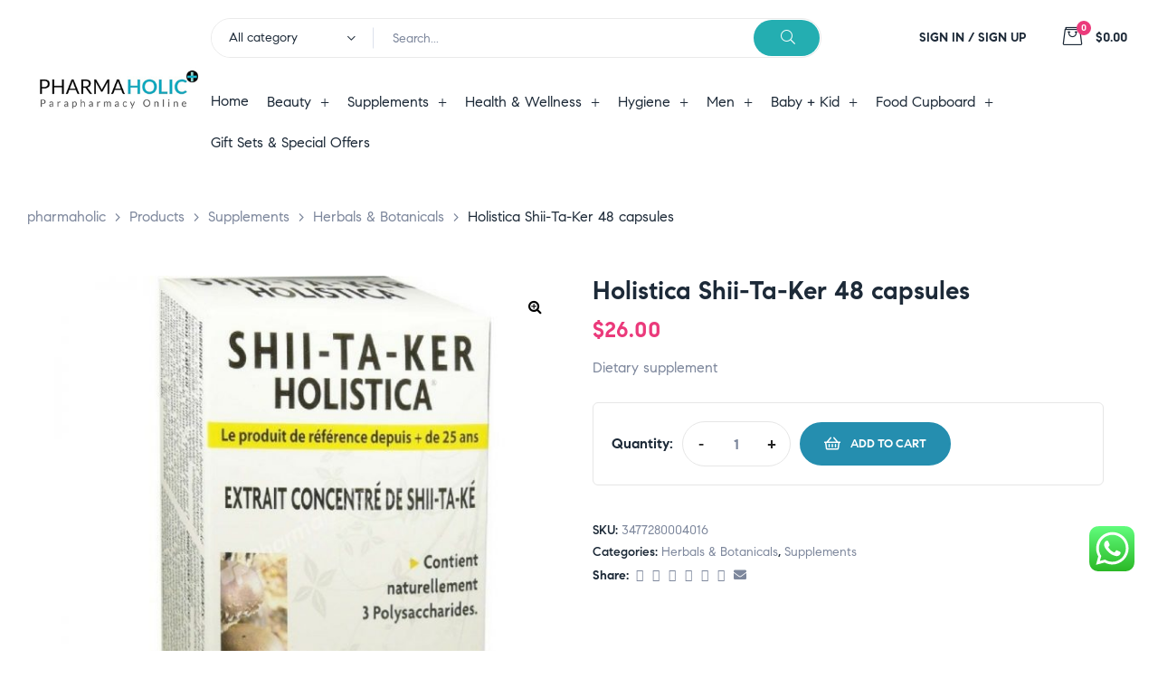

--- FILE ---
content_type: text/html; charset=UTF-8
request_url: https://www.pharmaholic.net/product/holistica-shii-ta-ker-48-capsules/
body_size: 328469
content:
<!doctype html>
<html lang="en-US" class="no-js">
<head>
    <meta charset="UTF-8">
    <meta name="viewport" content="width=device-width, initial-scale=1">
    <link rel="profile" href="http://gmpg.org/xfn/11">
	<meta name='robots' content='index, follow, max-image-preview:large, max-snippet:-1, max-video-preview:-1' />
	<style>img:is([sizes="auto" i], [sizes^="auto," i]) { contain-intrinsic-size: 3000px 1500px }</style>
	
	<!-- This site is optimized with the Yoast SEO plugin v23.3 - https://yoast.com/wordpress/plugins/seo/ -->
	<title>Holistica Shii-Ta-Ker</title>
	<meta name="description" content="Holistica Shii-Ta-Ker helps to reduce the impact of undesirable fat. Thanks to its combination of amino acids, vitamins, polysaccharides and minerals, SHII-TA-KER HOLISTICA® is an excellent vitality booster." />
	<link rel="canonical" href="https://www.pharmaholic.net/product/holistica-shii-ta-ker-48-capsules/" />
	<meta property="og:locale" content="en_US" />
	<meta property="og:type" content="article" />
	<meta property="og:title" content="Holistica Shii-Ta-Ker" />
	<meta property="og:description" content="Holistica Shii-Ta-Ker helps to reduce the impact of undesirable fat. Thanks to its combination of amino acids, vitamins, polysaccharides and minerals, SHII-TA-KER HOLISTICA® is an excellent vitality booster." />
	<meta property="og:url" content="https://www.pharmaholic.net/product/holistica-shii-ta-ker-48-capsules/" />
	<meta property="og:site_name" content="pharmaholic" />
	<meta property="article:publisher" content="https://www.facebook.com/phamaholiconline/" />
	<meta property="article:modified_time" content="2025-01-08T12:10:55+00:00" />
	<meta property="og:image" content="https://www.pharmaholic.net/wp-content/uploads/2018/04/products-shii-ta-ker-holistica.jpg" />
	<meta property="og:image:width" content="800" />
	<meta property="og:image:height" content="800" />
	<meta property="og:image:type" content="image/jpeg" />
	<meta name="twitter:card" content="summary_large_image" />
	<script type="application/ld+json" class="yoast-schema-graph">{"@context":"https://schema.org","@graph":[{"@type":"WebPage","@id":"https://www.pharmaholic.net/product/holistica-shii-ta-ker-48-capsules/","url":"https://www.pharmaholic.net/product/holistica-shii-ta-ker-48-capsules/","name":"Holistica Shii-Ta-Ker","isPartOf":{"@id":"https://www.pharmaholic.net/#website"},"primaryImageOfPage":{"@id":"https://www.pharmaholic.net/product/holistica-shii-ta-ker-48-capsules/#primaryimage"},"image":{"@id":"https://www.pharmaholic.net/product/holistica-shii-ta-ker-48-capsules/#primaryimage"},"thumbnailUrl":"https://www.pharmaholic.net/wp-content/uploads/2018/04/products-shii-ta-ker-holistica.jpg","datePublished":"2018-04-10T13:47:58+00:00","dateModified":"2025-01-08T12:10:55+00:00","description":"Holistica Shii-Ta-Ker helps to reduce the impact of undesirable fat. Thanks to its combination of amino acids, vitamins, polysaccharides and minerals, SHII-TA-KER HOLISTICA® is an excellent vitality booster.","breadcrumb":{"@id":"https://www.pharmaholic.net/product/holistica-shii-ta-ker-48-capsules/#breadcrumb"},"inLanguage":"en-US","potentialAction":[{"@type":"ReadAction","target":["https://www.pharmaholic.net/product/holistica-shii-ta-ker-48-capsules/"]}]},{"@type":"ImageObject","inLanguage":"en-US","@id":"https://www.pharmaholic.net/product/holistica-shii-ta-ker-48-capsules/#primaryimage","url":"https://www.pharmaholic.net/wp-content/uploads/2018/04/products-shii-ta-ker-holistica.jpg","contentUrl":"https://www.pharmaholic.net/wp-content/uploads/2018/04/products-shii-ta-ker-holistica.jpg","width":800,"height":800,"caption":"Holistica Shii-Ta-Ker"},{"@type":"BreadcrumbList","@id":"https://www.pharmaholic.net/product/holistica-shii-ta-ker-48-capsules/#breadcrumb","itemListElement":[{"@type":"ListItem","position":1,"name":"Home","item":"https://www.pharmaholic.net/"},{"@type":"ListItem","position":2,"name":"Shop","item":"https://www.pharmaholic.net/shop/"},{"@type":"ListItem","position":3,"name":"Holistica Shii-Ta-Ker 48 capsules"}]},{"@type":"WebSite","@id":"https://www.pharmaholic.net/#website","url":"https://www.pharmaholic.net/","name":"pharmaholic","description":"Parapharmacy Online","publisher":{"@id":"https://www.pharmaholic.net/#organization"},"potentialAction":[{"@type":"SearchAction","target":{"@type":"EntryPoint","urlTemplate":"https://www.pharmaholic.net/?s={search_term_string}"},"query-input":"required name=search_term_string"}],"inLanguage":"en-US"},{"@type":"Organization","@id":"https://www.pharmaholic.net/#organization","name":"Pharmaholic","url":"https://www.pharmaholic.net/","logo":{"@type":"ImageObject","inLanguage":"en-US","@id":"https://www.pharmaholic.net/#/schema/logo/image/","url":"https://www.pharmaholic.net/wp-content/uploads/2019/08/logo22.png","contentUrl":"https://www.pharmaholic.net/wp-content/uploads/2019/08/logo22.png","width":255,"height":70,"caption":"Pharmaholic"},"image":{"@id":"https://www.pharmaholic.net/#/schema/logo/image/"},"sameAs":["https://www.facebook.com/phamaholiconline/"]}]}</script>
	<!-- / Yoast SEO plugin. -->


<link rel="alternate" type="application/rss+xml" title="pharmaholic &raquo; Feed" href="https://www.pharmaholic.net/feed/" />
<link rel="alternate" type="application/rss+xml" title="pharmaholic &raquo; Comments Feed" href="https://www.pharmaholic.net/comments/feed/" />
<script>
/* <![CDATA[ */
window._wpemojiSettings = {"baseUrl":"https:\/\/s.w.org\/images\/core\/emoji\/15.0.3\/72x72\/","ext":".png","svgUrl":"https:\/\/s.w.org\/images\/core\/emoji\/15.0.3\/svg\/","svgExt":".svg","source":{"concatemoji":"https:\/\/www.pharmaholic.net\/wp-includes\/js\/wp-emoji-release.min.js?ver=6.7.4"}};
/*! This file is auto-generated */
!function(i,n){var o,s,e;function c(e){try{var t={supportTests:e,timestamp:(new Date).valueOf()};sessionStorage.setItem(o,JSON.stringify(t))}catch(e){}}function p(e,t,n){e.clearRect(0,0,e.canvas.width,e.canvas.height),e.fillText(t,0,0);var t=new Uint32Array(e.getImageData(0,0,e.canvas.width,e.canvas.height).data),r=(e.clearRect(0,0,e.canvas.width,e.canvas.height),e.fillText(n,0,0),new Uint32Array(e.getImageData(0,0,e.canvas.width,e.canvas.height).data));return t.every(function(e,t){return e===r[t]})}function u(e,t,n){switch(t){case"flag":return n(e,"\ud83c\udff3\ufe0f\u200d\u26a7\ufe0f","\ud83c\udff3\ufe0f\u200b\u26a7\ufe0f")?!1:!n(e,"\ud83c\uddfa\ud83c\uddf3","\ud83c\uddfa\u200b\ud83c\uddf3")&&!n(e,"\ud83c\udff4\udb40\udc67\udb40\udc62\udb40\udc65\udb40\udc6e\udb40\udc67\udb40\udc7f","\ud83c\udff4\u200b\udb40\udc67\u200b\udb40\udc62\u200b\udb40\udc65\u200b\udb40\udc6e\u200b\udb40\udc67\u200b\udb40\udc7f");case"emoji":return!n(e,"\ud83d\udc26\u200d\u2b1b","\ud83d\udc26\u200b\u2b1b")}return!1}function f(e,t,n){var r="undefined"!=typeof WorkerGlobalScope&&self instanceof WorkerGlobalScope?new OffscreenCanvas(300,150):i.createElement("canvas"),a=r.getContext("2d",{willReadFrequently:!0}),o=(a.textBaseline="top",a.font="600 32px Arial",{});return e.forEach(function(e){o[e]=t(a,e,n)}),o}function t(e){var t=i.createElement("script");t.src=e,t.defer=!0,i.head.appendChild(t)}"undefined"!=typeof Promise&&(o="wpEmojiSettingsSupports",s=["flag","emoji"],n.supports={everything:!0,everythingExceptFlag:!0},e=new Promise(function(e){i.addEventListener("DOMContentLoaded",e,{once:!0})}),new Promise(function(t){var n=function(){try{var e=JSON.parse(sessionStorage.getItem(o));if("object"==typeof e&&"number"==typeof e.timestamp&&(new Date).valueOf()<e.timestamp+604800&&"object"==typeof e.supportTests)return e.supportTests}catch(e){}return null}();if(!n){if("undefined"!=typeof Worker&&"undefined"!=typeof OffscreenCanvas&&"undefined"!=typeof URL&&URL.createObjectURL&&"undefined"!=typeof Blob)try{var e="postMessage("+f.toString()+"("+[JSON.stringify(s),u.toString(),p.toString()].join(",")+"));",r=new Blob([e],{type:"text/javascript"}),a=new Worker(URL.createObjectURL(r),{name:"wpTestEmojiSupports"});return void(a.onmessage=function(e){c(n=e.data),a.terminate(),t(n)})}catch(e){}c(n=f(s,u,p))}t(n)}).then(function(e){for(var t in e)n.supports[t]=e[t],n.supports.everything=n.supports.everything&&n.supports[t],"flag"!==t&&(n.supports.everythingExceptFlag=n.supports.everythingExceptFlag&&n.supports[t]);n.supports.everythingExceptFlag=n.supports.everythingExceptFlag&&!n.supports.flag,n.DOMReady=!1,n.readyCallback=function(){n.DOMReady=!0}}).then(function(){return e}).then(function(){var e;n.supports.everything||(n.readyCallback(),(e=n.source||{}).concatemoji?t(e.concatemoji):e.wpemoji&&e.twemoji&&(t(e.twemoji),t(e.wpemoji)))}))}((window,document),window._wpemojiSettings);
/* ]]> */
</script>
<link rel='stylesheet' id='opal-boostrap-css' href='https://www.pharmaholic.net/wp-content/themes/medilazar/assets/css/opal-boostrap.css?ver=6.7.4' media='all' />
<link rel='stylesheet' id='wp-block-library-css' href='https://www.pharmaholic.net/wp-includes/css/dist/block-library/style.min.css?ver=6.7.4' media='all' />
<link rel='stylesheet' id='elementor-frontend-css' href='https://www.pharmaholic.net/wp-content/plugins/elementor/assets/css/frontend.min.css?ver=3.11.5' media='all' />
<link rel='stylesheet' id='medilazar-style-css' href='https://www.pharmaholic.net/wp-content/themes/medilazar/style.css?ver=6.7.4' media='all' />
<style id='medilazar-style-inline-css'>
body, input, button, select, textarea{color:#7d879c}html { font-size:16px;}.c-heading{color:#1d2a38;}.c-primary{color:#258eaf;}.bg-primary{background-color:#258eaf;}.b-primary{border-color:#258eaf;}.button-primary:hover{background-color:#1d6e87;border-color:#1d6e87;}.c-secondary {color:#eb3a7b;}.bg-secondary {background-color:#eb3a7b;}.b-secondary{border-color:#eb3a7b;}.button-secondary:hover{background-color:#da165e;}blockquote cite,.breadcrumb,.breadcrumb a,input[type="text"]::placeholder,input[type="email"]::placeholder,input[type="url"]::placeholder,input[type="password"]::placeholder,input[type="search"]::placeholder,input[type="number"]::placeholder,input[type="tel"]::placeholder,input[type="range"]::placeholder,input[type="date"]::placeholder,input[type="month"]::placeholder,input[type="week"]::placeholder,input[type="time"]::placeholder,input[type="datetime"]::placeholder,input[type="datetime-local"]::placeholder,input[type="color"]::placeholder,input[type="text"],input[type="email"],input[type="url"],input[type="password"],input[type="search"],input[type="number"],input[type="tel"],input[type="range"],input[type="date"],input[type="month"],input[type="week"],input[type="time"],input[type="datetime"],input[type="datetime-local"],input[type="color"],textarea::placeholder,textarea,.mainmenu-container li a span,.tags-links a,.site-footer a,.c-body,.site-header-account .account-links-menu li a,.site-header-account .account-dashboard li a,.comment-form a,.tagcloud a,.cart-collaterals .cart_totals th,#payment .payment_methods li.woocommerce-notice,#payment .payment_methods li.woocommerce-notice--info,#payment .payment_methods li.woocommerce-info,table.woocommerce-checkout-review-order-table th,.opal-style-1.search-form-wapper .search-submit span,.opal-style-1.search-form-wapper .search-submit span:before,.elementor-nav-menu--dropdown a,.elementor-search-form--skin-minimal .elementor-search-form__icon,.woocommerce-shipping-fields .select2-container--default .select2-selection--single .select2-selection__rendered,.woocommerce-billing-fields .select2-container--default .select2-selection--single .select2-selection__rendered,.opal-currency_switcher .list-currency button[type="submit"],li.product .posted_in a,.select-items div,.single-product div.type-product .summary .price del,.single-product div.type-product .product_meta .tagged_as a,.single-product div.type-product .product_meta .posted_in a,.single-product div.type-product .product_meta .sku,.single-product div.type-product .pbr-social-share a:not(:hover) {color:#7d879c; }.button-outline,.woo-variation-swatches .variable-items-wrapper .button-variable-item:not(.radio-variable-item),.btn-link,.elementor-element .elementor-button-link .elementor-button,.button-link,.elementor-wpcf7-button-link input[type="button"][type="submit"],.elementor-wpcf7-button-link input[type="submit"],.elementor-wpcf7-button-link button[type="submit"],.mailchimp-button-link button,.mailchimp-button-link button[type="submit"],.mailchimp-button-link input[type="submit"],.widget-area strong,h1,.site-title,h2,h3,.page-header .page-title,h4,h5,h6,.h1,.h2,.h3,.h4,.h5,.h6,.tags-links .tags-title,blockquote,.breadcrumb li.current,.breadcrumb li .current-item,.breadcrumb > span.current,.breadcrumb > span .current-item,.form-group .form-row label,label,th,a,.main-navigation .top-menu > li > a,.menu-toggle,.vertical-navigation ul.menu > li > a,.page-numbers.next:not(ul),.page-numbers.prev:not(ul),.header-search .search-button,.entry-meta .author a:not(:hover),.pbr-social-share a,.entry-content blockquote cite a,.entry-content dt,.entry-content th,.site-header-account > a i,.site-header-account > a .text-account,.site-header-account > a .submenu-indicator,.comment-content strong,.comment-author,.comment-author a,.comment-metadata a.comment-edit-link,.comment-reply-link,.comment-content table th,.comment-content dt,.widget_search button[type="submit"],.widget_meta a,.widget_pages a,.widget_archive a,.widget_categories a,.widget_nav_menu a,.c-heading,fieldset legend,.post-navigation .nav-link a,.author-wrapper .author-name,.search .site-content .page-title,#secondary .widget_product_categories .current-cat > a,#secondary .widget_product_categories .current-cat > .count,.widget_recent_entries li.item-recent-post a,table.shop_table_responsive tbody th,.filter-close,table.cart:not(.wishlist_table) th,.cart-collaterals .cart_totals .order-total .woocommerce-Price-amount,.cart-collaterals .cart_totals .amount,.woocommerce-checkout .woocommerce-form-coupon-toggle .woocommerce-info,#payment .payment_methods > .wc_payment_method > label,table.woocommerce-checkout-review-order-table .order-total .woocommerce-Price-amount,table.woocommerce-checkout-review-order-table .product-name,.woocommerce-billing-fields label,.woocommerce-billing-fields > h3,.page-header .woocommerce-billing-fields > .page-title,.woocommerce-additional-fields label,.cart th,.shop_table th,.woocommerce-account .woocommerce-MyAccount-content strong,.woocommerce-account .woocommerce-MyAccount-content .woocommerce-Price-amount,.osf-sorting .gridlist-toggle a.active,.osf-sorting .gridlist-toggle a:hover,#reviews .commentlist li .woocommerce-review__author,.woocommerce-Tabs-panel table.shop_attributes th,#osf-accordion-container table.shop_attributes th,.single-product div.type-product .quantity_label,.single-product div.type-product form.cart .quantity,.single-product div.type-product table.variations label,.woocommerce-tabs ul.tabs li a,.woocommerce-tabs#osf-accordion-container [data-accordion] [data-control],.woocommerce-widget-layered-nav .osf-label-type,.woo-variation-swatches-stylesheet-disabled .variable-items-wrapper .variable-item:not(.radio-variable-item).button-variable-item:not(.disabled) .variable-item-span,.elementor-element .elementor-widget-wp-widget-recent-posts .title-post a,.elementor-featured-box-wrapper .elementor-featured-box-icon i,.elementor-featured-box-wrapper .elementor-featured-box-title,.elementor-widget-opal-image-hotspots .elementor-accordion .elementor-tab-title,.elementor-nav-menu--main .elementor-nav-menu a,.elementor-price-table__currency,.elementor-price-table__integer-part,.elementor-price-table__feature-inner span.item-active,.elementor-price-table__period,.countdown-times b,.elementor-progress-percentage,.elementor-widget-progress .elementor-title,.elementor-teams-wrapper .elementor-team-name,.elementor-widget-opal-testimonials .elementor-testimonial-title,.elementor-widget-opal-testimonials .elementor-testimonial-name,.header-button i,.header-button .title,.header-button .count-text,.header-button .amount,.header-button .text-wishlist,.wishlist_table .product-price,.stock .label,li.product h2 a,li.product h3 a,li.product .page-header .page-title a,.page-header li.product .page-title a,li.product .woocommerce-loop-product__title a,.shop-action .yith-wcqv-button,.shop-action .yith-wcwl-add-to-wishlist > div > a,.shop-action .compare,.single-product div.type-product .product_meta,.single-product div.type-product .pbr-social-share .social-share-header,.widget_price_filter .price_slider_amount {color:#1d2a38; }.button-custom:hover i,.breadcrumb a:hover,.breadcrumb a:hover span,.list-check li:before,.main-navigation .top-menu > li:hover > a,.main-navigation .top-menu > li:active > a,.main-navigation .top-menu > li:focus > a,.mainmenu-container li.current-menu-item > a,.mainmenu-container li.current-menu-parent > a,.mainmenu-container .menu-item > a:hover,.page-numbers:not(ul),.page-numbers.next:not(ul):hover,.page-numbers.prev:not(ul):hover,.site-header .header-group .search-submit:hover,.site-header .header-group .search-submit:focus,.entry-header .entry-title a:hover,.entry-meta a,.entry-meta .entry-date,.entry-meta .meta-inner i,.pbr-social-share a:hover,.post-navigation > div:hover .nav-title,.post-navigation > div:hover a,.post-navigation > div:hover b,.site-header-account > a:hover i,.site-header-account > a:hover .text-account,.site-header-account > a:hover .submenu-indicator,.comment-author a:hover,.comment-metadata a:hover,.title-with-icon:before,.widget_recent_entries li a:hover,.widget_recent_entries li a:active,.widget_recent_entries .post-date,.button-outline-primary,.cat-links a,.elementor-wpcf7-button-outline_primary input[type="button"],.elementor-wpcf7-button-outline_primary input[type="submit"],.elementor-wpcf7-button-outline_primary button[type="submit"],.mailchimp-button-outline_primary button,.mailchimp-button-outline_primary button[type="submit"],.mailchimp-button-outline_primary input[type="submit"],.elementor-element .elementor-button-outline_primary .elementor-button,.c-primary,.mainmenu-container ul ul .menu-item > a:hover,.mainmenu-container ul ul .menu-item > a:active,.mainmenu-container ul ul .menu-item > a:focus,.navigation-button .menu-toggle:hover,.navigation-button .menu-toggle:focus,.entry-content blockquote cite a:hover,.site-header-account .account-dropdown a.register-link,.site-header-account .account-dropdown a.lostpass-link,.comment-form a:hover,#secondary .elementor-widget-container h5:first-of-type,.elementor-featured-box-wrapper:hover .elementor-featured-box-icon i:before,.elementor-nav-menu-popup .mfp-close,.site-header-cart .widget_shopping_cart .product_list_widget li a:hover,.site-header-cart .widget_shopping_cart .product_list_widget li a:focus,.site-header-cart .shopping_cart_nav .product_list_widget li a:hover,.site-header-cart .shopping_cart_nav .product_list_widget li a:focus,.woocommerce-checkout .woocommerce-form-coupon-toggle .woocommerce-info a,.woocommerce-checkout .woocommerce-form-coupon-toggle .woocommerce-info a:hover,.woocommerce-privacy-policy-link,.opal-currency_switcher .list-currency button[type="submit"]:hover,.opal-currency_switcher .list-currency li.active button[type="submit"],ul.products li .posfed_in a:hover,ul.products li.product .posfed_in a:hover,.select-items div:hover,.single-product div.type-product .woocommerce-product-gallery .woocommerce-product-gallery__trigger:hover,.woocommerce-tabs ul.tabs li a:hover,.woocommerce-tabs ul.tabs li.active a,.button-wrapper #chart-button,.product_list_widget a:hover,.product_list_widget a:active,.product_list_widget a:focus,.woocommerce-product-list-3 a:hover,.woocommerce-product-list-3 a:active,.woocommerce-product-list-3 a:focus,#secondary .elementor-widget-wp-widget-recent-posts a,.elementor-element .elementor-widget-wp-widget-recent-posts .title-post a:hover,.elementor-brand-wrapper .elementor-brand-description,.contactform-content .form-title,.elementor-opal-countdown-wrapper .elementor-countdown-digits,.elementor-widget-icon-box.elementor-view-framed:hover .elementor-icon,.elementor-widget-icon-box.elementor-view-framed:not(:hover) .elementor-icon,.elementor-widget-icon-box.elementor-view-default:hover .elementor-icon,.elementor-widget-icon-box.elementor-view-default:not(:hover) .elementor-icon,.elementor-widget-icon-box:hover .elementor-icon-box-title,.elementor-widget.elementor-widget-icon-list .elementor-icon-list-item:not(:hover) i,.elementor-widget.elementor-widget-icon-list .elementor-icon-list-item:not(:hover) .elementor-icon-list-text,.elementor-widget.elementor-widget-icon-list .elementor-icon-list-item:hover i,.elementor-widget.elementor-widget-icon-list .elementor-icon-list-item:hover .elementor-icon-list-text,.elementor-widget-icon.elementor-view-default .elementor-icon,.elementor-widget-icon.elementor-view-framed .elementor-icon,.elementor-widget-opal-image-hotspots .elementor-accordion .elementor-tab-title.elementor-active,.elementor-nav-menu--main.elementor-nav-menu--layout-horizontal .elementor-nav-menu a.elementor-sub-item.elementor-item-active,.elementor-nav-menu--main .elementor-item.highlighted,.elementor-nav-menu--main .elementor-item.elementor-item-active,.elementor-nav-menu--main .elementor-item:hover,.elementor-nav-menu--main .elementor-item:focus,.elementor-nav-menu--main .current-menu-ancestor .elementor-item.has-submenu,.elementor-nav-menu--main .current-menu-item > .elementor-item,.elementor-nav-menu--popup .elementor-item.highlighted,.elementor-nav-menu--popup .elementor-item.elementor-item-active,.elementor-nav-menu--popup .elementor-item:hover,.elementor-nav-menu--popup .elementor-item:focus,.elementor-nav-menu--popup .elementor-nav-menu--dropdown a:hover,.elementor-nav-menu--popup .elementor-nav-menu--dropdown a.highlighted,.elementor-nav-menu--dropdown:not(.mega-menu) a:hover,.elementor-nav-menu--dropdown:not(.mega-menu) a.highlighted,.elementor-nav-menu--dropdown:not(.mega-menu) a.has-submenu,.elementor-menu-toggle:hover i,.elementor-menu-toggle:hover .menu-toggle-title,.elementor-widget-opal-phone:not(:hover) i,.elementor-widget-opal-phone:not(:hover) .elementor-phone-title,.elementor-widget-opal-phone:not(:hover) .elementor-phone-subtitle,.portfolio .portfolio-content .entry-title a:hover,.portfolio .entry-category a:hover,.elementor-portfolio-style-overlay .portfolio .portfolio-content .entry-title a:hover,.elementor-portfolio-style-overlay .portfolio .portfolio-content .entry-category a:hover,.elementor-portfolio__filter:hover,.single-portfolio-navigation .nav-link:hover span,.elementor-button-default .elementor-button,.elementor-search-form--skin-full_screen .elementor-search-form__toggle:hover,.elementor-widget-social-icons.elementor-social-custom .elementor-social-icon:hover i,.elementor-teams-wrapper .elementor-team-name:hover,.elementor-video-icon,.header-button:hover i,.header-button:hover .title,.header-button:hover .count-text,.header-button:hover .amount,.header-button:hover .text-wishlist,.filter-toggle:hover,.stock.in-stock .stock-availability,.woocommerce-MyAccount-navigation ul li.is-active a,.shop-action .yith-wcwl-add-to-wishlist > div.yith-wcwl-wishlistexistsbrowse > a:not(:hover),.shop-action .yith-wcwl-add-to-wishlist > div.yith-wcwl-wishlistaddedbrowse > a:not(:hover),.single-product div.type-product .entry-summary .yith-wcwl-add-to-wishlist > div.yith-wcwl-wishlistexistsbrowse > a:not(:hover),.single-product div.type-product .entry-summary .yith-wcwl-add-to-wishlist > div.yith-wcwl-wishlistaddedbrowse > a:not(:hover) {color:#258eaf; }.f-primary {fill:#258eaf; }.mp-level::-webkit-scrollbar-thumb,.page-numbers:not(ul):not(.dots):not(.next):not(.prev):hover,.page-numbers:not(ul):not(.dots):not(.next):not(.prev):focus,.page-numbers.current:not(ul):not(.dots):not(.next):not(.prev),.more-link i,.more-link:after,.page-links a:hover .page-number,.page-links a:focus .page-number,.page-links .current .page-number,.page-links > .page-number,.scrollup,.tagcloud a:hover,.tagcloud a:focus,.button-primary,input[type="reset"],input.secondary[type="button"],input.secondary[type="reset"],input.secondary[type="submit"],input[type="button"],input[type="submit"],button[type="submit"],.secondary-button .search-submit,.elementor-wpcf7-button-primary input[type="button"][type="submit"],.elementor-wpcf7-button-primary input[type="submit"],.elementor-wpcf7-button-primary button[type="submit"],.mailchimp-button-primary button,.mailchimp-button-primary button[type="submit"],.mailchimp-button-primary input[type="submit"],.elementor-single-product .single-product div.product .entry-summary form.cart button[type='submit'],.wc-proceed-to-checkout a.checkout-button,.wishlist_table .product-add-to-cart .add_to_cart,.widget_shopping_cart .buttons .button:nth-child(odd),.button-default:hover,.button-dark:hover,.elementor-element .elementor-button-dark .elementor-button:hover,.elementor-wpcf7-button-dark input:hover[type="submit"],.elementor-wpcf7-button-dark button:hover[type="submit"],.mailchimp-button-dark button:hover,.mailchimp-button-dark input:hover[type="submit"],.button-dark:active,.elementor-element .elementor-button-dark .elementor-button:active,.elementor-wpcf7-button-dark input:active[type="submit"],.elementor-wpcf7-button-dark button:active[type="submit"],.mailchimp-button-dark button:active,.mailchimp-button-dark input:active[type="submit"],.button-dark:focus,.elementor-element .elementor-button-dark .elementor-button:focus,.elementor-wpcf7-button-dark input:focus[type="submit"],.elementor-wpcf7-button-dark button:focus[type="submit"],.mailchimp-button-dark button:focus,.mailchimp-button-dark input:focus[type="submit"],.button-outline-dark:hover,.elementor-element .elementor-button-outline_dark .elementor-button:hover,.button-outline-dark:active,.elementor-element .elementor-button-outline_dark .elementor-button:active,.button-outline-dark:focus,.elementor-element .elementor-button-outline_dark .elementor-button:focus,.button-light:hover,.elementor-element .elementor-button-light .elementor-button:hover,.elementor-wpcf7-button-light input:hover[type="submit"],.elementor-wpcf7-button-light button:hover[type="submit"],.mailchimp-button-light button:hover,.mailchimp-button-light input:hover[type="submit"],.wishlist_table .product-add-to-cart .remove_from_wishlist:hover,.wishlist_table.mobile li .additional-info-wrapper a.remove_from_wishlist:hover,.button-light:active,.elementor-element .elementor-button-light .elementor-button:active,.elementor-wpcf7-button-light input:active[type="submit"],.elementor-wpcf7-button-light button:active[type="submit"],.mailchimp-button-light button:active,.mailchimp-button-light input:active[type="submit"],.wishlist_table .product-add-to-cart .remove_from_wishlist:active,.wishlist_table.mobile li .additional-info-wrapper a.remove_from_wishlist:active,.button-light:focus,.elementor-element .elementor-button-light .elementor-button:focus,.elementor-wpcf7-button-light input:focus[type="submit"],.elementor-wpcf7-button-light button:focus[type="submit"],.mailchimp-button-light button:focus,.mailchimp-button-light input:focus[type="submit"],.wishlist_table .product-add-to-cart .remove_from_wishlist:focus,.wishlist_table.mobile li .additional-info-wrapper a.remove_from_wishlist:focus,.elementor-element .elementor-button-primary .elementor-button,.button-outline:hover,.woo-variation-swatches .variable-items-wrapper .button-variable-item:hover:not(.radio-variable-item),.button-outline:active,.woo-variation-swatches .variable-items-wrapper .button-variable-item:active:not(.radio-variable-item),.button-outline.active,.woo-variation-swatches .variable-items-wrapper .active.button-variable-item:not(.radio-variable-item),.show > .button-outline.dropdown-toggle,.woo-variation-swatches .variable-items-wrapper .show > .dropdown-toggle.button-variable-item:not(.radio-variable-item),.button-outline-primary:hover,.cat-links a:hover,.elementor-wpcf7-button-outline_primary input:hover[type="button"],.elementor-wpcf7-button-outline_primary input:hover[type="submit"],.elementor-wpcf7-button-outline_primary button:hover[type="submit"],.mailchimp-button-outline_primary button:hover,.mailchimp-button-outline_primary input:hover[type="submit"],.button-outline-primary:active,.cat-links a:active,.elementor-wpcf7-button-outline_primary input:active[type="button"],.elementor-wpcf7-button-outline_primary input:active[type="submit"],.elementor-wpcf7-button-outline_primary button:active[type="submit"],.mailchimp-button-outline_primary button:active,.mailchimp-button-outline_primary input:active[type="submit"],.button-outline-primary.active,.cat-links a.active,.elementor-wpcf7-button-outline_primary input.active[type="button"],.elementor-wpcf7-button-outline_primary input.active[type="submit"],.elementor-wpcf7-button-outline_primary button.active[type="submit"],.mailchimp-button-outline_primary button.active,.mailchimp-button-outline_primary input.active[type="submit"],.show > .button-outline-primary.dropdown-toggle,.cat-links .show > a.dropdown-toggle,.elementor-wpcf7-button-outline_primary .show > input.dropdown-toggle[type="button"],.elementor-wpcf7-button-outline_primary .show > input.dropdown-toggle[type="submit"],.elementor-wpcf7-button-outline_primary .show > button.dropdown-toggle[type="submit"],.mailchimp-button-outline_primary .show > button.dropdown-toggle,.mailchimp-button-outline_primary .show > input.dropdown-toggle[type="submit"],.elementor-element .elementor-button-outline_primary .elementor-button:hover,.elementor-element .elementor-button-outline_primary .elementor-button:active,.elementor-element .elementor-button-outline_primary .elementor-button:focus,.bg-primary,.owl-theme .owl-nav [class*='owl-']:hover:before,.elementor-element .elementor-button-secondary .elementor-button:after,.elementor-element .elementor-button-outline_secondary .elementor-button:before,.elementor-element .elementor-button-link .elementor-button .elementor-button-icon,.elementor-cta .elementor-cta_circle,.elementor-widget-divider .elementor-divider-separator:before,.elementor-icon-bg-yes .elementor-featured-box-wrapper .elementor-featured-box-icon i:after,.elementor-flip-box__front,.elementor-widget-icon-box.elementor-view-stacked:not(:hover) .elementor-icon,.elementor-widget-icon-box.elementor-view-stacked:hover .elementor-icon,.elementor-text-underline-yes .elementor-icon-list-item:hover .elementor-icon-list-text:before,.elementor-widget-icon.elementor-view-stacked .elementor-icon,.elementor-widget-opal-image-hotspots .scrollbar-inner > .scroll-element .scroll-bar,.opal-image-hotspots-main-icons .opal-image-hotspots-icon,.elementor-widget-opal-image-gallery .gallery-item-overlay,.elementor-widget-opal-image-gallery .elementor-galerry__filter.elementor-active,.elementor-nav-menu--main.elementor-nav-menu--layout-horizontal:not(.e--pointer-framed) .elementor-nav-menu > li.current-menu-parent > a:before,.elementor-nav-menu--main.elementor-nav-menu--layout-horizontal:not(.e--pointer-framed) .elementor-nav-menu > li.current-menu-parent > a:after,.elementor-nav-menu--main.e--pointer-dot .elementor-item.elementor-item-active:before,.elementor-nav-menu--main.e--pointer-dot .elementor-item:not(:hover):before,.elementor-nav-menu--main.e--pointer-dot .elementor-item:hover:before,.elementor-nav-menu--main:not(.e--pointer-framed) .elementor-item.elementor-item-active:before,.elementor-nav-menu--main:not(.e--pointer-framed) .elementor-item.elementor-item-active:after,.elementor-nav-menu--main:not(.e--pointer-framed) .elementor-item:before,.elementor-nav-menu--main:not(.e--pointer-framed) .elementor-item:after,.elementor-nav-menu--popup.e--pointer-dot .elementor-item.elementor-item-active:before,.elementor-nav-menu--popup.e--pointer-dot .elementor-item:hover:before,.e--pointer-dot .elementor-item:before,.e--pointer-underline .elementor-item .menu-title:before,.e--pointer-underline .elementor-item .menu-title:after,.single-portfolio-summary .pbr-social-share a:hover,.opal-product-tooltipster .tooltipster-content,.elementor-teams-wrapper .team-icon-socials a,.timeline-item .timeline-thumbnail:after,.header-button:hover .count,.notification-added-to-cart .ns-content,#payment .place-order .button:hover,.shop-action a[class*="product_type_"]:before,.shop-action .yith-wcqv-button:hover,.shop-action .yith-wcwl-add-to-wishlist > div > a:hover,.shop-action .compare:hover,.single-product[class*="opal-comment-form"] .comment-form .form-submit .submit:hover,.single-product[class*="opal-comment-form"] .comment-form .form-submit .submit:active,.single-product[class*="opal-comment-form"] .comment-form .form-submit .submit:focus,.widget_price_filter .ui-slider .ui-slider-handle,.widget_price_filter .ui-slider .ui-slider-range,.handheld-footer-bar .cart .footer-cart-contents .count {background-color:#258eaf; }.button-outline-secondary,.elementor-wpcf7-button-outline_secondary input[type="button"][type="submit"],.elementor-wpcf7-button-outline_secondary input[type="submit"],.elementor-wpcf7-button-outline_secondary button[type="submit"],.mailchimp-button-outline_secondary button,.mailchimp-button-outline_secondary button[type="submit"],.mailchimp-button-outline_secondary input[type="submit"],.elementor-element.elementor-button-link .elementor-button:hover,blockquote:before,input[type="text"]:focus,input[type="email"]:focus,input[type="url"]:focus,input[type="password"]:focus,input[type="search"]:focus,input[type="number"]:focus,input[type="tel"]:focus,input[type="range"]:focus,input[type="date"]:focus,input[type="month"]:focus,input[type="week"]:focus,input[type="time"]:focus,input[type="datetime"]:focus,input[type="datetime-local"]:focus,input[type="color"]:focus,textarea:focus,.tagcloud a:hover,.tagcloud a:focus,.button-primary,input[type="reset"],input.secondary[type="button"],input.secondary[type="reset"],input.secondary[type="submit"],input[type="button"],input[type="submit"],button[type="submit"],.secondary-button .search-submit,.elementor-wpcf7-button-primary input[type="button"][type="submit"],.elementor-wpcf7-button-primary input[type="submit"],.elementor-wpcf7-button-primary button[type="submit"],.mailchimp-button-primary button,.mailchimp-button-primary button[type="submit"],.mailchimp-button-primary input[type="submit"],.elementor-single-product .single-product div.product .entry-summary form.cart button[type='submit'],.wc-proceed-to-checkout a.checkout-button,.wishlist_table .product-add-to-cart .add_to_cart,.widget_shopping_cart .buttons .button:nth-child(odd),.button-default:hover,.button-dark:hover,.elementor-element .elementor-button-dark .elementor-button:hover,.elementor-wpcf7-button-dark input:hover[type="submit"],.elementor-wpcf7-button-dark button:hover[type="submit"],.mailchimp-button-dark button:hover,.mailchimp-button-dark input:hover[type="submit"],.button-dark:active,.elementor-element .elementor-button-dark .elementor-button:active,.elementor-wpcf7-button-dark input:active[type="submit"],.elementor-wpcf7-button-dark button:active[type="submit"],.mailchimp-button-dark button:active,.mailchimp-button-dark input:active[type="submit"],.button-dark:focus,.elementor-element .elementor-button-dark .elementor-button:focus,.elementor-wpcf7-button-dark input:focus[type="submit"],.elementor-wpcf7-button-dark button:focus[type="submit"],.mailchimp-button-dark button:focus,.mailchimp-button-dark input:focus[type="submit"],.button-outline-dark:hover,.elementor-element .elementor-button-outline_dark .elementor-button:hover,.button-outline-dark:active,.elementor-element .elementor-button-outline_dark .elementor-button:active,.button-outline-dark:focus,.elementor-element .elementor-button-outline_dark .elementor-button:focus,.button-light:hover,.elementor-element .elementor-button-light .elementor-button:hover,.elementor-wpcf7-button-light input:hover[type="submit"],.elementor-wpcf7-button-light button:hover[type="submit"],.mailchimp-button-light button:hover,.mailchimp-button-light input:hover[type="submit"],.wishlist_table .product-add-to-cart .remove_from_wishlist:hover,.wishlist_table.mobile li .additional-info-wrapper a.remove_from_wishlist:hover,.button-light:active,.elementor-element .elementor-button-light .elementor-button:active,.elementor-wpcf7-button-light input:active[type="submit"],.elementor-wpcf7-button-light button:active[type="submit"],.mailchimp-button-light button:active,.mailchimp-button-light input:active[type="submit"],.wishlist_table .product-add-to-cart .remove_from_wishlist:active,.wishlist_table.mobile li .additional-info-wrapper a.remove_from_wishlist:active,.button-light:focus,.elementor-element .elementor-button-light .elementor-button:focus,.elementor-wpcf7-button-light input:focus[type="submit"],.elementor-wpcf7-button-light button:focus[type="submit"],.mailchimp-button-light button:focus,.mailchimp-button-light input:focus[type="submit"],.wishlist_table .product-add-to-cart .remove_from_wishlist:focus,.wishlist_table.mobile li .additional-info-wrapper a.remove_from_wishlist:focus,.elementor-element .elementor-button-primary .elementor-button,.button-outline-primary,.cat-links a,.elementor-wpcf7-button-outline_primary input[type="button"],.elementor-wpcf7-button-outline_primary input[type="submit"],.elementor-wpcf7-button-outline_primary button[type="submit"],.mailchimp-button-outline_primary button,.mailchimp-button-outline_primary button[type="submit"],.mailchimp-button-outline_primary input[type="submit"],.elementor-element .elementor-button-outline_primary .elementor-button,.button-outline:hover,.woo-variation-swatches .variable-items-wrapper .button-variable-item:hover:not(.radio-variable-item),.button-outline:active,.woo-variation-swatches .variable-items-wrapper .button-variable-item:active:not(.radio-variable-item),.button-outline.active,.woo-variation-swatches .variable-items-wrapper .active.button-variable-item:not(.radio-variable-item),.show > .button-outline.dropdown-toggle,.woo-variation-swatches .variable-items-wrapper .show > .dropdown-toggle.button-variable-item:not(.radio-variable-item),.button-outline-primary:hover,.cat-links a:hover,.elementor-wpcf7-button-outline_primary input:hover[type="button"],.elementor-wpcf7-button-outline_primary input:hover[type="submit"],.elementor-wpcf7-button-outline_primary button:hover[type="submit"],.mailchimp-button-outline_primary button:hover,.mailchimp-button-outline_primary input:hover[type="submit"],.button-outline-primary:active,.cat-links a:active,.elementor-wpcf7-button-outline_primary input:active[type="button"],.elementor-wpcf7-button-outline_primary input:active[type="submit"],.elementor-wpcf7-button-outline_primary button:active[type="submit"],.mailchimp-button-outline_primary button:active,.mailchimp-button-outline_primary input:active[type="submit"],.button-outline-primary.active,.cat-links a.active,.elementor-wpcf7-button-outline_primary input.active[type="button"],.elementor-wpcf7-button-outline_primary input.active[type="submit"],.elementor-wpcf7-button-outline_primary button.active[type="submit"],.mailchimp-button-outline_primary button.active,.mailchimp-button-outline_primary input.active[type="submit"],.show > .button-outline-primary.dropdown-toggle,.cat-links .show > a.dropdown-toggle,.elementor-wpcf7-button-outline_primary .show > input.dropdown-toggle[type="button"],.elementor-wpcf7-button-outline_primary .show > input.dropdown-toggle[type="submit"],.elementor-wpcf7-button-outline_primary .show > button.dropdown-toggle[type="submit"],.mailchimp-button-outline_primary .show > button.dropdown-toggle,.mailchimp-button-outline_primary .show > input.dropdown-toggle[type="submit"],.elementor-element .elementor-button-outline_primary .elementor-button:hover,.elementor-element .elementor-button-outline_primary .elementor-button:active,.elementor-element .elementor-button-outline_primary .elementor-button:focus,.b-primary,.owl-theme .owl-nav [class*='owl-']:hover:before,.elementor-widget-icon-box.elementor-view-framed:hover .elementor-icon,.elementor-widget-icon-box.elementor-view-framed:not(:hover) .elementor-icon,.elementor-widget-icon.elementor-view-default .elementor-icon,.elementor-widget-icon.elementor-view-framed .elementor-icon,.elementor-widget-opal-image-gallery .elementor-galerry__filter.elementor-active:before,.mc4wp-form-fields:focus-within,.e--pointer-framed .elementor-item.elementor-item-active:before,.e--pointer-framed .elementor-item.elementor-item-active:after,.e--pointer-framed .elementor-item:before,.e--pointer-framed .elementor-item:after,.elementor-nav-menu--main > .elementor-nav-menu,.elementor-nav-menu--main .elementor-nav-menu ul,ul.elementor-price-table__features-list,.elementor-search-form__container:not(.elementor-search-form--full-screen):focus-within,.elementor-search-form--skin-full_screen .elementor-search-form__toggle:hover,.site-header-cart .widget_shopping_cart,#payment .place-order .button:hover,.shop-action .yith-wcqv-button:hover,.shop-action .yith-wcwl-add-to-wishlist > div > a:hover,.shop-action .compare:hover,.single-product div.type-product .woocommerce-product-gallery .flex-control-thumbs li img.flex-active,.single-product div.type-product .woocommerce-product-gallery .flex-control-thumbs li:hover img,.single-product[class*="opal-comment-form"] .comment-form .form-submit .submit:hover,.single-product[class*="opal-comment-form"] .comment-form .form-submit .submit:active,.single-product[class*="opal-comment-form"] .comment-form .form-submit .submit:focus,.woocommerce-tabs ul.tabs li a:hover:after,.woocommerce-tabs ul.tabs li.active a:after,.otf-product-recently-content li:hover .product-thumbnail img {border-color:#258eaf; }.site-header-account .account-dropdown .account-wrap,.opal-product-tooltipster.tooltipster-base.tooltipster-top .tooltipster-arrow-background {border-top-color:#258eaf; }.main-navigation .top-menu > li:hover:before,.main-navigation .top-menu > li:active:before,.main-navigation .top-menu > li:focus:before,.site-header-account .account-dropdown .account-wrap:before,.elementor-nav-menu--layout-horizontal .elementor-nav-menu li.menu-item-has-children:before,.elementor-nav-menu--layout-horizontal .elementor-nav-menu li.has-mega-menu:before,.site-header-cart .widget_shopping_cart:before {border-bottom-color:#258eaf; }.opal-product-tooltipster.tooltipster-base.tooltipster-left .tooltipster-arrow-background {border-left-color:#258eaf; }.shop-action a[class*="product_type_"] {background-image:linear-gradient(to right, #258eaf 0, #258eaf 100%);}.btn-link:focus,.elementor-element .elementor-button-link .elementor-button:focus,.btn-link:hover,.elementor-element .elementor-button-link .elementor-button:hover,.button-link:focus,.elementor-wpcf7-button-link input:focus[type="submit"],.elementor-wpcf7-button-link button:focus[type="submit"],.mailchimp-button-link button:focus,.mailchimp-button-link input:focus[type="submit"],.button-link:hover,.elementor-wpcf7-button-link input:hover[type="submit"],.elementor-wpcf7-button-link button:hover[type="submit"],.mailchimp-button-link button:hover,.mailchimp-button-link input:hover[type="submit"],a:hover,a:active,.widget_search button[type="submit"]:hover,.widget_search button[type="submit"]:focus,.elementor-widget-opal-phone:hover i,.elementor-widget-opal-phone:hover .elementor-phone-title,.elementor-widget-opal-phone:hover .elementor-phone-subtitle,.elementor-search-form .elementor-search-form__submit:active,.elementor-search-form .elementor-search-form__submit:hover,li.product .posted_in a:hover,.single-product div.type-product .product_meta .tagged_as a:hover,.single-product div.type-product .product_meta .posted_in a:hover {color:#1d6e87; }.tags-links a:hover,.scrollup:hover,.button-primary:hover,input:hover[type="reset"],input:hover[type="button"],input:hover[type="submit"],button:hover[type="submit"],.secondary-button .search-submit:hover,.elementor-wpcf7-button-primary input:hover[type="submit"],.elementor-wpcf7-button-primary button:hover[type="submit"],.mailchimp-button-primary button:hover,.elementor-single-product .single-product div.product .entry-summary form.cart button:hover[type='submit'],.wc-proceed-to-checkout a.checkout-button:hover,.wishlist_table .product-add-to-cart .add_to_cart:hover,.widget_shopping_cart .buttons .button:hover:nth-child(odd),.button-primary:active,input:active[type="reset"],input:active[type="button"],input:active[type="submit"],button:active[type="submit"],.secondary-button .search-submit:active,.elementor-wpcf7-button-primary input:active[type="submit"],.elementor-wpcf7-button-primary button:active[type="submit"],.mailchimp-button-primary button:active,.elementor-single-product .single-product div.product .entry-summary form.cart button:active[type='submit'],.wc-proceed-to-checkout a.checkout-button:active,.wishlist_table .product-add-to-cart .add_to_cart:active,.widget_shopping_cart .buttons .button:active:nth-child(odd),.button-primary.active,input.active[type="reset"],input.active[type="button"],input.active[type="submit"],button.active[type="submit"],.secondary-button .active.search-submit,.elementor-wpcf7-button-primary input.active[type="submit"],.elementor-wpcf7-button-primary button.active[type="submit"],.mailchimp-button-primary button.active,.elementor-single-product .single-product div.product .entry-summary form.cart button.active[type='submit'],.wc-proceed-to-checkout a.active.checkout-button,.wishlist_table .product-add-to-cart .active.add_to_cart,.widget_shopping_cart .buttons .active.button:nth-child(odd),.show > .button-primary.dropdown-toggle,.show > input.dropdown-toggle[type="reset"],.show > input.dropdown-toggle[type="button"],.show > input.dropdown-toggle[type="submit"],.show > button.dropdown-toggle[type="submit"],.secondary-button .show > .dropdown-toggle.search-submit,.elementor-wpcf7-button-primary .show > input.dropdown-toggle[type="submit"],.elementor-wpcf7-button-primary .show > button.dropdown-toggle[type="submit"],.mailchimp-button-primary .show > button.dropdown-toggle,.mailchimp-button-primary .show > input.dropdown-toggle[type="submit"],.elementor-single-product .single-product div.product .entry-summary form.cart .show > button.dropdown-toggle[type='submit'],.wc-proceed-to-checkout .show > a.dropdown-toggle.checkout-button,.wishlist_table .product-add-to-cart .show > .dropdown-toggle.add_to_cart,.widget_shopping_cart .buttons .show > .dropdown-toggle.button:nth-child(odd),.elementor-element .elementor-button-primary .elementor-button:hover,.elementor-element .elementor-button-primary .elementor-button:active,.elementor-element .elementor-button-primary .elementor-button:focus,.single-product div.type-product .entry-summary .yith-wcwl-add-to-wishlist > div > a:hover,.single-product div.type-product .entry-summary .compare:hover {background-color:#1d6e87; }.tags-links a:hover,.button-primary:hover,input:hover[type="reset"],input:hover[type="button"],input:hover[type="submit"],button:hover[type="submit"],.secondary-button .search-submit:hover,.elementor-wpcf7-button-primary input:hover[type="submit"],.elementor-wpcf7-button-primary button:hover[type="submit"],.mailchimp-button-primary button:hover,.elementor-single-product .single-product div.product .entry-summary form.cart button:hover[type='submit'],.wc-proceed-to-checkout a.checkout-button:hover,.wishlist_table .product-add-to-cart .add_to_cart:hover,.widget_shopping_cart .buttons .button:hover:nth-child(odd),.button-primary:active,input:active[type="reset"],input:active[type="button"],input:active[type="submit"],button:active[type="submit"],.secondary-button .search-submit:active,.elementor-wpcf7-button-primary input:active[type="submit"],.elementor-wpcf7-button-primary button:active[type="submit"],.mailchimp-button-primary button:active,.elementor-single-product .single-product div.product .entry-summary form.cart button:active[type='submit'],.wc-proceed-to-checkout a.checkout-button:active,.wishlist_table .product-add-to-cart .add_to_cart:active,.widget_shopping_cart .buttons .button:active:nth-child(odd),.button-primary.active,input.active[type="reset"],input.active[type="button"],input.active[type="submit"],button.active[type="submit"],.secondary-button .active.search-submit,.elementor-wpcf7-button-primary input.active[type="submit"],.elementor-wpcf7-button-primary button.active[type="submit"],.mailchimp-button-primary button.active,.elementor-single-product .single-product div.product .entry-summary form.cart button.active[type='submit'],.wc-proceed-to-checkout a.active.checkout-button,.wishlist_table .product-add-to-cart .active.add_to_cart,.widget_shopping_cart .buttons .active.button:nth-child(odd),.show > .button-primary.dropdown-toggle,.show > input.dropdown-toggle[type="reset"],.show > input.dropdown-toggle[type="button"],.show > input.dropdown-toggle[type="submit"],.show > button.dropdown-toggle[type="submit"],.secondary-button .show > .dropdown-toggle.search-submit,.elementor-wpcf7-button-primary .show > input.dropdown-toggle[type="submit"],.elementor-wpcf7-button-primary .show > button.dropdown-toggle[type="submit"],.mailchimp-button-primary .show > button.dropdown-toggle,.mailchimp-button-primary .show > input.dropdown-toggle[type="submit"],.elementor-single-product .single-product div.product .entry-summary form.cart .show > button.dropdown-toggle[type='submit'],.wc-proceed-to-checkout .show > a.dropdown-toggle.checkout-button,.wishlist_table .product-add-to-cart .show > .dropdown-toggle.add_to_cart,.widget_shopping_cart .buttons .show > .dropdown-toggle.button:nth-child(odd),.elementor-element .elementor-button-primary .elementor-button:hover,.elementor-element .elementor-button-primary .elementor-button:active,.elementor-element .elementor-button-primary .elementor-button:focus,.single-product div.type-product .entry-summary .yith-wcwl-add-to-wishlist > div > a:hover,.single-product div.type-product .entry-summary .compare:hover,.woo-variation-swatches .variable-items-wrapper .variable-item.selected:not(.radio-variable-item),.woo-variation-swatches .variable-items-wrapper .variable-item.selected:not(.radio-variable-item):hover {border-color:#1d6e87; }.vertical-navigation ul.menu > li > a:hover,.vertical-navigation ul.menu > li > a:hover i,.button-outline-secondary,.elementor-wpcf7-button-outline_secondary input[type="button"][type="submit"],.elementor-wpcf7-button-outline_secondary input[type="submit"],.elementor-wpcf7-button-outline_secondary button[type="submit"],.mailchimp-button-outline_secondary button,.mailchimp-button-outline_secondary button[type="submit"],.mailchimp-button-outline_secondary input[type="submit"],.elementor-element .elementor-button-outline_secondary .elementor-button,.c-secondary,.author-wrapper .author-name h6,.contactform-content button.mfp-close,.elementor-single-product .single-product div.product .entry-summary .price ins,.site-header-cart .widget_shopping_cart .product_list_widget li .quantity .amount,.site-header-cart .shopping_cart_nav .product_list_widget li .quantity .amount,ul.products li .product-price ins,ul.products li .price ins,ul.products li.product .product-price ins,ul.products li.product .price ins,.single-product div.type-product .summary .price {color:#eb3a7b; }.f-secondary {fill:#eb3a7b; }.button-secondary,.elementor-wpcf7-button-secondary input[type="button"][type="submit"],.elementor-wpcf7-button-secondary input[type="submit"],.elementor-wpcf7-button-secondary button[type="submit"],.mailchimp-button-secondary button,.mailchimp-button-secondary button[type="submit"],.mailchimp-button-secondary input[type="submit"],.woocommerce-cart .return-to-shop a,.checkout_coupon .form-row-last button,#payment .place-order .button,.woocommerce-MyAccount-content .woocommerce-Pagination .woocommerce-button,.widget_shopping_cart .buttons .button,.elementor-button-secondary button[type="submit"],.elementor-button-secondary input[type="button"],.elementor-button-secondary input[type="submit"],.elementor-element .elementor-button-secondary .elementor-button,.button-outline-secondary:hover,.elementor-wpcf7-button-outline_secondary input:hover[type="submit"],.elementor-wpcf7-button-outline_secondary button:hover[type="submit"],.mailchimp-button-outline_secondary button:hover,.mailchimp-button-outline_secondary input:hover[type="submit"],.button-outline-secondary:active,.elementor-wpcf7-button-outline_secondary input:active[type="submit"],.elementor-wpcf7-button-outline_secondary button:active[type="submit"],.mailchimp-button-outline_secondary button:active,.mailchimp-button-outline_secondary input:active[type="submit"],.button-outline-secondary.active,.elementor-wpcf7-button-outline_secondary input.active[type="submit"],.elementor-wpcf7-button-outline_secondary button.active[type="submit"],.mailchimp-button-outline_secondary button.active,.mailchimp-button-outline_secondary input.active[type="submit"],.show > .button-outline-secondary.dropdown-toggle,.elementor-wpcf7-button-outline_secondary .show > input.dropdown-toggle[type="submit"],.elementor-wpcf7-button-outline_secondary .show > button.dropdown-toggle[type="submit"],.mailchimp-button-outline_secondary .show > button.dropdown-toggle,.mailchimp-button-outline_secondary .show > input.dropdown-toggle[type="submit"],.elementor-element .elementor-button-outline_secondary .elementor-button:hover,.elementor-element .elementor-button-outline_secondary .elementor-button:active,.elementor-element .elementor-button-outline_secondary .elementor-button:focus,.bg-secondary,#secondary .elementor-widget-wp-widget-categories a:before,.title-bg-polygon,.elementor-flip-box__back,.elementor-text-underline-yes .elementor-icon-list-item:not(:hover) .elementor-icon-list-text:before,.elementor-teams-wrapper .team-icon-socials a:hover,.header-button .count {background-color:#eb3a7b; }.form-control:focus,.button-secondary,.elementor-wpcf7-button-secondary input[type="button"][type="submit"],.elementor-wpcf7-button-secondary input[type="submit"],.elementor-wpcf7-button-secondary button[type="submit"],.mailchimp-button-secondary button,.mailchimp-button-secondary button[type="submit"],.mailchimp-button-secondary input[type="submit"],.woocommerce-cart .return-to-shop a,.checkout_coupon .form-row-last button,#payment .place-order .button,.woocommerce-MyAccount-content .woocommerce-Pagination .woocommerce-button,.widget_shopping_cart .buttons .button,.elementor-button-secondary button[type="submit"],.elementor-button-secondary input[type="button"],.elementor-button-secondary input[type="submit"],.elementor-element .elementor-button-secondary .elementor-button,.button-outline-secondary,.elementor-wpcf7-button-outline_secondary input[type="button"][type="submit"],.elementor-wpcf7-button-outline_secondary input[type="submit"],.elementor-wpcf7-button-outline_secondary button[type="submit"],.mailchimp-button-outline_secondary button,.mailchimp-button-outline_secondary button[type="submit"],.mailchimp-button-outline_secondary input[type="submit"],.elementor-element .elementor-button-outline_secondary .elementor-button,.button-outline-secondary:hover,.elementor-wpcf7-button-outline_secondary input:hover[type="submit"],.elementor-wpcf7-button-outline_secondary button:hover[type="submit"],.button-outline-secondary:active,.elementor-wpcf7-button-outline_secondary input:active[type="submit"],.elementor-wpcf7-button-outline_secondary button:active[type="submit"],.button-outline-secondary.active,.elementor-wpcf7-button-outline_secondary input.active[type="submit"],.elementor-wpcf7-button-outline_secondary button.active[type="submit"],.show > .button-outline-secondary.dropdown-toggle,.elementor-wpcf7-button-outline_secondary .show > input.dropdown-toggle[type="submit"],.elementor-wpcf7-button-outline_secondary .show > button.dropdown-toggle[type="submit"],.mailchimp-button-outline_secondary .show > button.dropdown-toggle,.mailchimp-button-outline_secondary .show > input.dropdown-toggle[type="submit"],.elementor-element .elementor-button-outline_secondary .elementor-button:hover,.elementor-element .elementor-button-outline_secondary .elementor-button:active,.elementor-element .elementor-button-outline_secondary .elementor-button:focus,.b-secondary {border-color:#eb3a7b; }.button-secondary:hover,.elementor-wpcf7-button-secondary input:hover[type="submit"],.elementor-wpcf7-button-secondary button:hover[type="submit"],.mailchimp-button-secondary button:hover,.mailchimp-button-secondary input:hover[type="submit"],.woocommerce-cart .return-to-shop a:hover,.checkout_coupon .form-row-last button:hover,#payment .place-order .button:hover,.woocommerce-MyAccount-content .woocommerce-Pagination .woocommerce-button:hover,.widget_shopping_cart .buttons .button:hover,.button-secondary:active,.elementor-wpcf7-button-secondary input:active[type="submit"],.elementor-wpcf7-button-secondary button:active[type="submit"],.mailchimp-button-secondary button:active,.mailchimp-button-secondary input:active[type="submit"],.woocommerce-cart .return-to-shop a:active,.checkout_coupon .form-row-last button:active,#payment .place-order .button:active,.woocommerce-MyAccount-content .woocommerce-Pagination .woocommerce-button:active,.widget_shopping_cart .buttons .button:active,.button-secondary.active,.elementor-wpcf7-button-secondary input.active[type="submit"],.elementor-wpcf7-button-secondary button.active[type="submit"],.mailchimp-button-secondary button.active,.mailchimp-button-secondary input.active[type="submit"],.woocommerce-cart .return-to-shop a.active,.checkout_coupon .form-row-last button.active,#payment .place-order .active.button,.woocommerce-MyAccount-content .woocommerce-Pagination .active.woocommerce-button,.widget_shopping_cart .buttons .active.button,.show > .button-secondary.dropdown-toggle,.elementor-wpcf7-button-secondary .show > input.dropdown-toggle[type="submit"],.elementor-wpcf7-button-secondary .show > button.dropdown-toggle[type="submit"],.mailchimp-button-secondary .show > button.dropdown-toggle,.mailchimp-button-secondary .show > input.dropdown-toggle[type="submit"],.woocommerce-cart .return-to-shop .show > a.dropdown-toggle,.checkout_coupon .form-row-last .show > button.dropdown-toggle,#payment .place-order .show > .dropdown-toggle.button,.woocommerce-MyAccount-content .woocommerce-Pagination .show > .dropdown-toggle.woocommerce-button,.widget_shopping_cart .buttons .show > .dropdown-toggle.button,.elementor-button-secondary button[type="submit"]:hover,.elementor-button-secondary button[type="submit"]:active,.elementor-button-secondary button[type="submit"]:focus,.elementor-button-secondary input[type="button"]:hover,.elementor-button-secondary input[type="button"]:active,.elementor-button-secondary input[type="button"]:focus,.elementor-button-secondary input[type="submit"]:hover,.elementor-button-secondary input[type="submit"]:active,.elementor-button-secondary input[type="submit"]:focus,.elementor-element .elementor-button-secondary .elementor-button:hover,.elementor-element .elementor-button-secondary .elementor-button:active,.elementor-element .elementor-button-secondary .elementor-button:focus {background-color:#da165e; }.button-secondary:hover,.elementor-wpcf7-button-secondary input:hover[type="submit"],.elementor-wpcf7-button-secondary button:hover[type="submit"],.mailchimp-button-secondary button:hover,.mailchimp-button-secondary input:hover[type="submit"],.woocommerce-cart .return-to-shop a:hover,.checkout_coupon .form-row-last button:hover,#payment .place-order .button:hover,.woocommerce-MyAccount-content .woocommerce-Pagination .woocommerce-button:hover,.widget_shopping_cart .buttons .button:hover,.button-secondary:active,.elementor-wpcf7-button-secondary input:active[type="submit"],.elementor-wpcf7-button-secondary button:active[type="submit"],.mailchimp-button-secondary button:active,.mailchimp-button-secondary input:active[type="submit"],.woocommerce-cart .return-to-shop a:active,.checkout_coupon .form-row-last button:active,#payment .place-order .button:active,.woocommerce-MyAccount-content .woocommerce-Pagination .woocommerce-button:active,.widget_shopping_cart .buttons .button:active,.button-secondary.active,.elementor-wpcf7-button-secondary input.active[type="submit"],.elementor-wpcf7-button-secondary button.active[type="submit"],.mailchimp-button-secondary button.active,.mailchimp-button-secondary input.active[type="submit"],.woocommerce-cart .return-to-shop a.active,.checkout_coupon .form-row-last button.active,#payment .place-order .active.button,.woocommerce-MyAccount-content .woocommerce-Pagination .active.woocommerce-button,.widget_shopping_cart .buttons .active.button,.show > .button-secondary.dropdown-toggle,.elementor-wpcf7-button-secondary .show > input.dropdown-toggle[type="submit"],.elementor-wpcf7-button-secondary .show > button.dropdown-toggle[type="submit"],.mailchimp-button-secondary .show > button.dropdown-toggle,.mailchimp-button-secondary .show > input.dropdown-toggle[type="submit"],.woocommerce-cart .return-to-shop .show > a.dropdown-toggle,.checkout_coupon .form-row-last .show > button.dropdown-toggle,#payment .place-order .show > .dropdown-toggle.button,.woocommerce-MyAccount-content .woocommerce-Pagination .show > .dropdown-toggle.woocommerce-button,.widget_shopping_cart .buttons .show > .dropdown-toggle.button,.elementor-button-secondary button[type="submit"]:hover,.elementor-button-secondary button[type="submit"]:active,.elementor-button-secondary button[type="submit"]:focus,.elementor-button-secondary input[type="button"]:hover,.elementor-button-secondary input[type="button"]:active,.elementor-button-secondary input[type="button"]:focus,.elementor-button-secondary input[type="submit"]:hover,.elementor-button-secondary input[type="submit"]:active,.elementor-button-secondary input[type="submit"]:focus,.elementor-element .elementor-button-secondary .elementor-button:hover,.elementor-element .elementor-button-secondary .elementor-button:active,.elementor-element .elementor-button-secondary .elementor-button:focus {border-color:#da165e; }.row,body.opal-content-layout-2cl #content .wrap,body.opal-content-layout-2cr #content .wrap,[data-opal-columns],.site-footer .widget-area,.comment-form,.widget .gallery,.elementor-element .gallery,.entry-gallery .gallery,.single .gallery,[data-elementor-columns],.single-portfolio-summary .single-portfolio-summary-inner,.woocommerce-cart .woocommerce,.woocommerce-billing-fields .woocommerce-billing-fields__field-wrapper,.woocommerce-MyAccount-content form[class^="woocommerce-"],.woocommerce-columns--addresses,form.track_order,.woocommerce-account .woocommerce,.woocommerce-account .woocommerce .u-columns.woocommerce-Addresses,.woocommerce-Addresses,.woocommerce-address-fields__field-wrapper,[class*="columns-"] ul.products,.single-product div.type-product .product-inner {margin-right:-15px;margin-left:-15px;}.col-1,.col-2,[data-elementor-columns-mobile="6"] .column-item,.woocommerce.columns-mobile-6 ul.products > li,.col-3,[data-elementor-columns-mobile="4"] .column-item,.woocommerce.columns-mobile-4 ul.products > li,.col-4,[data-elementor-columns-mobile="3"] .column-item,.woocommerce.columns-mobile-3 ul.products > li,.col-5,.col-6,[data-elementor-columns-mobile="2"] .column-item,.woocommerce.columns-mobile-2 ul.products > li,.single-product.opal-comment-form-2 .comment-form-author,.single-product.opal-comment-form-2 .comment-form-email,.col-7,.col-8,.col-9,.col-10,.col-11,.col-12,.related-posts .column-item,.opal-content-layout-2cr .related-posts .column-item,.opal-content-layout-2cl .related-posts .column-item,.site-footer .widget-area .widget-column,.comment-form > *,.comment-form > .comment-form-rating,.widget .gallery-columns-1 .gallery-item,.elementor-element .gallery-columns-1 .gallery-item,.entry-gallery .gallery-columns-1 .gallery-item,.single .gallery-columns-1 .gallery-item,[data-elementor-columns-mobile="1"] .column-item,.single-portfolio-summary .single-portfolio-summary-inner .single-portfolio-summary-meta-title,.single-portfolio-summary .single-portfolio-summary-meta,.single-portfolio-summary .single-portfolio-summary-content,.single-portfolio-summary.col-lg-5 .single-portfolio-summary-meta,.single-portfolio-summary.col-lg-5 .single-portfolio-summary-content,.elementor-single-product .single-product div.product .entry-summary,.woocommerce-cart .cart-empty,.woocommerce-cart .return-to-shop,.woocommerce-billing-fields .form-row-wide,.woocommerce-MyAccount-content form[class^="woocommerce-"] > *:not(fieldset),.woocommerce-MyAccount-content form[class^="woocommerce-"] .form-row-wide,#customer_details [class*='col'],.woocommerce-Addresses .woocommerce-Address,.columns-1 ul.products > li,.woocommerce.columns-mobile-1 ul.products > li,.col,body #secondary,body.opal-content-layout-2cl #primary,body.opal-content-layout-2cr #primary,form.track_order p.form-row-first,form.track_order p.form-row-last,.columns-5 ul.products > li,.col-auto,.col-sm-1,[data-opal-columns="12"] .column-item,.col-sm-2,[data-opal-columns="6"] .column-item,.columns-6 ul.products > li,.col-sm-3,[data-opal-columns="4"] .column-item,.col-sm-4,[data-opal-columns="3"] .column-item,.comment-form .comment-form-url,.comment-form .comment-form-email,.comment-form .comment-form-author,.widget .gallery-columns-6 .gallery-item,.elementor-element .gallery-columns-6 .gallery-item,.entry-gallery .gallery-columns-6 .gallery-item,.single .gallery-columns-6 .gallery-item,.col-sm-5,.col-sm-6,[data-opal-columns="2"] .column-item,.opal-archive-style-2 .column-item,.opal-archive-style-5 .column-item,.opal-archive-style-4 .column-item,.opal-archive-style-3 .column-item,.widget .gallery-columns-2 .gallery-item,.elementor-element .gallery-columns-2 .gallery-item,.entry-gallery .gallery-columns-2 .gallery-item,.single .gallery-columns-2 .gallery-item,.widget .gallery-columns-3 .gallery-item,.elementor-element .gallery-columns-3 .gallery-item,.entry-gallery .gallery-columns-3 .gallery-item,.single .gallery-columns-3 .gallery-item,.widget .gallery-columns-4 .gallery-item,.elementor-element .gallery-columns-4 .gallery-item,.entry-gallery .gallery-columns-4 .gallery-item,.single .gallery-columns-4 .gallery-item,.elementor-timeline-view-vertical .timeline-thumbnail,.elementor-timeline-view-vertical .timeline-content,.woocommerce-billing-fields .form-row-first,.woocommerce-billing-fields .form-row-last,.woocommerce-MyAccount-content form[class^="woocommerce-"] .form-row-first,.woocommerce-MyAccount-content form[class^="woocommerce-"] .form-row-last,.columns-2 ul.products > li,.columns-3 ul.products > li,.columns-4 ul.products > li,.opal-content-layout-2cl .columns-3 ul.products li.product,.opal-content-layout-2cl .columns-3 ul.products > li,.opal-content-layout-2cr .columns-3 ul.products li.product,.opal-content-layout-2cr .columns-3 ul.products > li,.col-sm-7,.col-sm-8,.col-sm-9,.col-sm-10,.col-sm-11,.col-sm-12,[data-opal-columns="1"] .column-item,.opal-archive-style-2.opal-content-layout-2cr .column-item,.opal-archive-style-5.opal-content-layout-2cr .column-item,.opal-archive-style-4.opal-content-layout-2cr .column-item,.opal-archive-style-3.opal-content-layout-2cr .column-item,.entry-summary .comment-form .comment-form-url,.entry-summary .comment-form .comment-form-email,.entry-summary .comment-form .comment-form-author,.elementor-widget-opal-image-hotspots .opal-image-hotspots-accordion,.elementor-widget-opal-image-hotspots .opal-image-hotspots-accordion + .opal-image-hotspots-container,.cart-collaterals .cross-sells,.woocommerce-columns--addresses .woocommerce-column,.woocommerce-account .woocommerce .u-columns [class^="u-column"],.woocommerce-account .woocommerce-ResetPassword,.woocommerce-address-fields__field-wrapper .form-row,.osf-sorting .woocommerce-message,.osf-sorting .woocommerce-notice,.col-sm,.col-sm-auto,.col-md-1,.col-md-2,[data-elementor-columns-tablet="6"] .column-item,.woocommerce.columns-tablet-6 ul.products > li,.col-md-3,[data-elementor-columns-tablet="4"] .column-item,.woocommerce.columns-tablet-4 ul.products > li,.col-md-4,[data-elementor-columns-tablet="3"] .column-item,.woocommerce.columns-tablet-3 ul.products > li,.col-md-5,.col-md-6,[data-elementor-columns-tablet="2"] .column-item,.woocommerce.columns-tablet-2 ul.products > li,.woocommerce-single-style-3.single-product div.product .entry-summary,.woocommerce-single-style-3.single-product div.product .images,.woocommerce-single-style-4.single-product div.product .images,.woocommerce-single-style-4.single-product div.product .entry-summary,.col-md-7,.col-md-8,.col-md-9,.col-md-10,.col-md-11,.col-md-12,[data-elementor-columns-tablet="1"] .column-item,.woocommerce-cart .woocommerce-cart-form,.woocommerce-ResetPassword.lost_reset_password,.woocommerce-account .woocommerce-MyAccount-navigation,.woocommerce-account .woocommerce-MyAccount-content,.woocommerce.columns-tablet-1 ul.products > li,.single-product div.type-product .entry-summary,.single-product div.type-product .images,.col-md,.col-md-auto,.col-lg-1,.col-lg-2,.col-lg-3,.col-lg-4,.col-lg-5,.col-lg-6,.woocommerce-single-style-2.single-product div.product .entry-summary,.woocommerce-single-style-2.single-product div.product .images,.col-lg-7,.col-lg-8,.col-lg-9,.col-lg-10,.col-lg-11,.col-lg-12,.cart-collaterals,.col-lg,.col-lg-auto,.col-xl-1,.col-xl-2,[data-elementor-columns="6"] .column-item,.woocommerce.columns-6 ul.products > li,.col-xl-3,[data-elementor-columns="4"] .column-item,.woocommerce.columns-4 ul.products > li,.col-xl-4,[data-elementor-columns="3"] .column-item,.woocommerce.columns-3 ul.products > li,.col-xl-5,.col-xl-6,[data-elementor-columns="2"] .column-item,.woocommerce.columns-2 ul.products > li,.col-xl-7,.col-xl-8,.col-xl-9,.col-xl-10,.col-xl-11,.col-xl-12,[data-elementor-columns="1"] .column-item,.woocommerce.columns-1 ul.products > li,.col-xl,.col-xl-auto {padding-right:15px;padding-left:15px;}.container,#content,ul.elementor-nav-menu--dropdown.mega-containerwidth > li.mega-menu-item > .elementor,.otf-product-recently-content .widget_recently_viewed_products {padding-right:15px;padding-left:15px;}@media (min-width:576px) {.container, #content, ul.elementor-nav-menu--dropdown.mega-containerwidth > li.mega-menu-item > .elementor, .otf-product-recently-content .widget_recently_viewed_products {max-width:540px; } }@media (min-width:768px) {.container, #content, ul.elementor-nav-menu--dropdown.mega-containerwidth > li.mega-menu-item > .elementor, .otf-product-recently-content .widget_recently_viewed_products {max-width:720px; } }@media (min-width:992px) {.container, #content, ul.elementor-nav-menu--dropdown.mega-containerwidth > li.mega-menu-item > .elementor, .otf-product-recently-content .widget_recently_viewed_products {max-width:960px; } }@media (min-width:1200px) {.container, #content, ul.elementor-nav-menu--dropdown.mega-containerwidth > li.mega-menu-item > .elementor, .otf-product-recently-content .widget_recently_viewed_products {max-width:1170px; } }.typo-heading,h1,.site-title,h2,h3,.page-header .page-title,h4,h5,h6,.h1,.h2,.h3,.h4,.h5,.h6,.tags-links .tags-title,.vertical-navigation .vertical-navigation-header,.author-wrapper .author-name,#secondary .elementor-widget-container h5:first-of-type,.contactform-content .form-title,.elementor-cta__status-text,.elementor-opal-countdown-wrapper .elementor-countdown-item:not(:first-child) .elementor-countdown-digits:before,.elementor-featured-box-wrapper .elementor-featured-box-title,.countdown-times > div:not(:first-child):before,.countdown-times b,.elementor-teams-wrapper .elementor-team-name,form.track_order label,.stock .label,.single-product div.type-product form.cart .quantity,.single-product div.type-product table.variations label,.woocommerce-tabs#osf-accordion-container [data-accordion] [data-control] {}.typo-heading,h1,.site-title,h2,h3,.page-header .page-title,h4,h5,h6,.h1,.h2,.h3,.h4,.h5,.h6,.tags-links .tags-title,.vertical-navigation .vertical-navigation-header,.author-wrapper .author-name,#secondary .elementor-widget-container h5:first-of-type,.contactform-content .form-title,.elementor-cta__status-text,.elementor-opal-countdown-wrapper .elementor-countdown-item:not(:first-child) .elementor-countdown-digits:before,.elementor-featured-box-wrapper .elementor-featured-box-title,.countdown-times > div:not(:first-child):before,.countdown-times b,.elementor-teams-wrapper .elementor-team-name,form.track_order label,.stock .label,.single-product div.type-product form.cart .quantity,.single-product div.type-product table.variations label,.woocommerce-tabs#osf-accordion-container [data-accordion] [data-control] {}.typo-tertiary,.elementor-nav-menu--canvas {font-weight:400;}.typo-heading,h1,.site-title,h2,h3,.page-header .page-title,h4,h5,h6,.h1,.h2,.h3,.h4,.h5,.h6,.tags-links .tags-title,.vertical-navigation .vertical-navigation-header,.author-wrapper .author-name,#secondary .elementor-widget-container h5:first-of-type,.contactform-content .form-title,.elementor-cta__status-text,.elementor-opal-countdown-wrapper .elementor-countdown-item:not(:first-child) .elementor-countdown-digits:before,.elementor-featured-box-wrapper .elementor-featured-box-title,.countdown-times > div:not(:first-child):before,.countdown-times b,.elementor-teams-wrapper .elementor-team-name,form.track_order label,.stock .label,.single-product div.type-product form.cart .quantity,.single-product div.type-product table.variations label,.woocommerce-tabs#osf-accordion-container [data-accordion] [data-control] {}.typo-heading,h1,.site-title,h2,h3,.page-header .page-title,h4,h5,h6,.h1,.h2,.h3,.h4,.h5,.h6,.tags-links .tags-title,.vertical-navigation .vertical-navigation-header,.author-wrapper .author-name,#secondary .elementor-widget-container h5:first-of-type,.contactform-content .form-title,.elementor-cta__status-text,.elementor-opal-countdown-wrapper .elementor-countdown-item:not(:first-child) .elementor-countdown-digits:before,.elementor-featured-box-wrapper .elementor-featured-box-title,.countdown-times > div:not(:first-child):before,.countdown-times b,.elementor-teams-wrapper .elementor-team-name,form.track_order label,.stock .label,.single-product div.type-product form.cart .quantity,.single-product div.type-product table.variations label,.woocommerce-tabs#osf-accordion-container [data-accordion] [data-control] {}.typo-tertiary,.elementor-nav-menu--canvas {font-weight:400;}.typo-quaternary {}@media screen and (min-width:1200px){.container, #content , ul.elementor-nav-menu--dropdown.mega-containerwidth > li.mega-menu-item > .elementor{max-width:1350px;}}@media screen and (min-width:768px){.container, #content , .container-fluid, ul.elementor-nav-menu--dropdown.mega-containerwidth > li.mega-menu-item > .elementor{padding-left:30px;padding-right:30px;}}.page-title-bar {background-color:rgba(250,250,250,0);background-position:center top;;}.page-title-bar .page-title{color:#1d2a38; }.breadcrumb, .breadcrumb span, .breadcrumb * {color:#7d879c;;}.breadcrumb a:hover,.breadcrumb a:hover span{color:#24aeb1;}.button-primary,input[type="reset"],input.secondary[type="button"],input.secondary[type="reset"],input.secondary[type="submit"],input[type="button"],input[type="submit"],button[type="submit"],.secondary-button .search-submit,.elementor-wpcf7-button-primary input[type="button"][type="submit"],.elementor-wpcf7-button-primary input[type="submit"],.elementor-wpcf7-button-primary button[type="submit"],.mailchimp-button-primary button,.mailchimp-button-primary button[type="submit"],.mailchimp-button-primary input[type="submit"],.elementor-single-product .single-product div.product .entry-summary form.cart button[type='submit'],.wc-proceed-to-checkout a.checkout-button,.wishlist_table .product-add-to-cart .add_to_cart,.widget_shopping_cart .buttons .button:nth-child(odd),.button-default:hover,.button-dark:hover,.elementor-element .elementor-button-dark .elementor-button:hover,.elementor-wpcf7-button-dark input:hover[type="submit"],.elementor-wpcf7-button-dark button:hover[type="submit"],.mailchimp-button-dark button:hover,.mailchimp-button-dark input:hover[type="submit"],.button-dark:active,.elementor-element .elementor-button-dark .elementor-button:active,.elementor-wpcf7-button-dark input:active[type="submit"],.elementor-wpcf7-button-dark button:active[type="submit"],.mailchimp-button-dark button:active,.mailchimp-button-dark input:active[type="submit"],.button-dark:focus,.elementor-element .elementor-button-dark .elementor-button:focus,.elementor-wpcf7-button-dark input:focus[type="submit"],.elementor-wpcf7-button-dark button:focus[type="submit"],.mailchimp-button-dark button:focus,.mailchimp-button-dark input:focus[type="submit"],.button-outline-dark:hover,.elementor-element .elementor-button-outline_dark .elementor-button:hover,.button-outline-dark:active,.elementor-element .elementor-button-outline_dark .elementor-button:active,.button-outline-dark:focus,.elementor-element .elementor-button-outline_dark .elementor-button:focus,.button-light:hover,.elementor-element .elementor-button-light .elementor-button:hover,.elementor-wpcf7-button-light input:hover[type="submit"],.elementor-wpcf7-button-light button:hover[type="submit"],.mailchimp-button-light button:hover,.mailchimp-button-light input:hover[type="submit"],.wishlist_table .product-add-to-cart .remove_from_wishlist:hover,.wishlist_table.mobile li .additional-info-wrapper a.remove_from_wishlist:hover,.button-light:active,.elementor-element .elementor-button-light .elementor-button:active,.elementor-wpcf7-button-light input:active[type="submit"],.elementor-wpcf7-button-light button:active[type="submit"],.mailchimp-button-light button:active,.mailchimp-button-light input:active[type="submit"],.wishlist_table .product-add-to-cart .remove_from_wishlist:active,.wishlist_table.mobile li .additional-info-wrapper a.remove_from_wishlist:active,.button-light:focus,.elementor-element .elementor-button-light .elementor-button:focus,.elementor-wpcf7-button-light input:focus[type="submit"],.elementor-wpcf7-button-light button:focus[type="submit"],.mailchimp-button-light button:focus,.mailchimp-button-light input:focus[type="submit"],.wishlist_table .product-add-to-cart .remove_from_wishlist:focus,.wishlist_table.mobile li .additional-info-wrapper a.remove_from_wishlist:focus,.elementor-element .elementor-button-primary .elementor-button {background-color:#258eaf;border-color:#258eaf;color:#fff;}.button-primary:hover,input:hover[type="reset"],input:hover[type="button"],input:hover[type="submit"],button:hover[type="submit"],.secondary-button .search-submit:hover,.elementor-wpcf7-button-primary input:hover[type="submit"],.elementor-wpcf7-button-primary button:hover[type="submit"],.mailchimp-button-primary button:hover,.elementor-single-product .single-product div.product .entry-summary form.cart button:hover[type='submit'],.wc-proceed-to-checkout a.checkout-button:hover,.wishlist_table .product-add-to-cart .add_to_cart:hover,.widget_shopping_cart .buttons .button:hover:nth-child(odd),.button-primary:active,input:active[type="reset"],input:active[type="button"],input:active[type="submit"],button:active[type="submit"],.secondary-button .search-submit:active,.elementor-wpcf7-button-primary input:active[type="submit"],.elementor-wpcf7-button-primary button:active[type="submit"],.mailchimp-button-primary button:active,.elementor-single-product .single-product div.product .entry-summary form.cart button:active[type='submit'],.wc-proceed-to-checkout a.checkout-button:active,.wishlist_table .product-add-to-cart .add_to_cart:active,.widget_shopping_cart .buttons .button:active:nth-child(odd),.button-primary.active,input.active[type="reset"],input.active[type="button"],input.active[type="submit"],button.active[type="submit"],.secondary-button .active.search-submit,.elementor-wpcf7-button-primary input.active[type="submit"],.elementor-wpcf7-button-primary button.active[type="submit"],.mailchimp-button-primary button.active,.elementor-single-product .single-product div.product .entry-summary form.cart button.active[type='submit'],.wc-proceed-to-checkout a.active.checkout-button,.wishlist_table .product-add-to-cart .active.add_to_cart,.widget_shopping_cart .buttons .active.button:nth-child(odd),.show > .button-primary.dropdown-toggle,.show > input.dropdown-toggle[type="reset"],.show > input.dropdown-toggle[type="button"],.show > input.dropdown-toggle[type="submit"],.show > button.dropdown-toggle[type="submit"],.secondary-button .show > .dropdown-toggle.search-submit,.elementor-wpcf7-button-primary .show > input.dropdown-toggle[type="submit"],.elementor-wpcf7-button-primary .show > button.dropdown-toggle[type="submit"],.mailchimp-button-primary .show > button.dropdown-toggle,.mailchimp-button-primary .show > input.dropdown-toggle[type="submit"],.elementor-single-product .single-product div.product .entry-summary form.cart .show > button.dropdown-toggle[type='submit'],.wc-proceed-to-checkout .show > a.dropdown-toggle.checkout-button,.wishlist_table .product-add-to-cart .show > .dropdown-toggle.add_to_cart,.widget_shopping_cart .buttons .show > .dropdown-toggle.button:nth-child(odd),.elementor-element .elementor-button-primary .elementor-button:hover,.elementor-element .elementor-button-primary .elementor-button:active,.elementor-element .elementor-button-primary .elementor-button:focus {background-color:#1d6e87;border-color:#1d6e87;color:#fff;}.button-primary,input[type="reset"],input.secondary[type="button"],input.secondary[type="reset"],input.secondary[type="submit"],input[type="button"],input[type="submit"],button[type="submit"],.secondary-button .search-submit,.elementor-wpcf7-button-primary input[type="button"][type="submit"],.elementor-wpcf7-button-primary input[type="submit"],.elementor-wpcf7-button-primary button[type="submit"],.mailchimp-button-primary button,.mailchimp-button-primary button[type="submit"],.mailchimp-button-primary input[type="submit"],.elementor-single-product .single-product div.product .entry-summary form.cart button[type='submit'],.wc-proceed-to-checkout a.checkout-button,.wishlist_table .product-add-to-cart .add_to_cart,.widget_shopping_cart .buttons .button:nth-child(odd),.button-default:hover,.button-dark:hover,.elementor-element .elementor-button-dark .elementor-button:hover,.elementor-wpcf7-button-dark input:hover[type="submit"],.elementor-wpcf7-button-dark button:hover[type="submit"],.mailchimp-button-dark button:hover,.mailchimp-button-dark input:hover[type="submit"],.button-dark:active,.elementor-element .elementor-button-dark .elementor-button:active,.elementor-wpcf7-button-dark input:active[type="submit"],.elementor-wpcf7-button-dark button:active[type="submit"],.mailchimp-button-dark button:active,.mailchimp-button-dark input:active[type="submit"],.button-dark:focus,.elementor-element .elementor-button-dark .elementor-button:focus,.elementor-wpcf7-button-dark input:focus[type="submit"],.elementor-wpcf7-button-dark button:focus[type="submit"],.mailchimp-button-dark button:focus,.mailchimp-button-dark input:focus[type="submit"],.button-outline-dark:hover,.elementor-element .elementor-button-outline_dark .elementor-button:hover,.button-outline-dark:active,.elementor-element .elementor-button-outline_dark .elementor-button:active,.button-outline-dark:focus,.elementor-element .elementor-button-outline_dark .elementor-button:focus,.button-light:hover,.elementor-element .elementor-button-light .elementor-button:hover,.elementor-wpcf7-button-light input:hover[type="submit"],.elementor-wpcf7-button-light button:hover[type="submit"],.mailchimp-button-light button:hover,.mailchimp-button-light input:hover[type="submit"],.wishlist_table .product-add-to-cart .remove_from_wishlist:hover,.wishlist_table.mobile li .additional-info-wrapper a.remove_from_wishlist:hover,.button-light:active,.elementor-element .elementor-button-light .elementor-button:active,.elementor-wpcf7-button-light input:active[type="submit"],.elementor-wpcf7-button-light button:active[type="submit"],.mailchimp-button-light button:active,.mailchimp-button-light input:active[type="submit"],.wishlist_table .product-add-to-cart .remove_from_wishlist:active,.wishlist_table.mobile li .additional-info-wrapper a.remove_from_wishlist:active,.button-light:focus,.elementor-element .elementor-button-light .elementor-button:focus,.elementor-wpcf7-button-light input:focus[type="submit"],.elementor-wpcf7-button-light button:focus[type="submit"],.mailchimp-button-light button:focus,.mailchimp-button-light input:focus[type="submit"],.wishlist_table .product-add-to-cart .remove_from_wishlist:focus,.wishlist_table.mobile li .additional-info-wrapper a.remove_from_wishlist:focus,.elementor-element .elementor-button-primary .elementor-button {background-color:#258eaf;border-color:#258eaf;color:#fff;}.button-primary:hover,input:hover[type="reset"],input:hover[type="button"],input:hover[type="submit"],button:hover[type="submit"],.secondary-button .search-submit:hover,.elementor-wpcf7-button-primary input:hover[type="submit"],.elementor-wpcf7-button-primary button:hover[type="submit"],.mailchimp-button-primary button:hover,.elementor-single-product .single-product div.product .entry-summary form.cart button:hover[type='submit'],.wc-proceed-to-checkout a.checkout-button:hover,.wishlist_table .product-add-to-cart .add_to_cart:hover,.widget_shopping_cart .buttons .button:hover:nth-child(odd),.button-primary:active,input:active[type="reset"],input:active[type="button"],input:active[type="submit"],button:active[type="submit"],.secondary-button .search-submit:active,.elementor-wpcf7-button-primary input:active[type="submit"],.elementor-wpcf7-button-primary button:active[type="submit"],.mailchimp-button-primary button:active,.elementor-single-product .single-product div.product .entry-summary form.cart button:active[type='submit'],.wc-proceed-to-checkout a.checkout-button:active,.wishlist_table .product-add-to-cart .add_to_cart:active,.widget_shopping_cart .buttons .button:active:nth-child(odd),.button-primary.active,input.active[type="reset"],input.active[type="button"],input.active[type="submit"],button.active[type="submit"],.secondary-button .active.search-submit,.elementor-wpcf7-button-primary input.active[type="submit"],.elementor-wpcf7-button-primary button.active[type="submit"],.mailchimp-button-primary button.active,.elementor-single-product .single-product div.product .entry-summary form.cart button.active[type='submit'],.wc-proceed-to-checkout a.active.checkout-button,.wishlist_table .product-add-to-cart .active.add_to_cart,.widget_shopping_cart .buttons .active.button:nth-child(odd),.show > .button-primary.dropdown-toggle,.show > input.dropdown-toggle[type="reset"],.show > input.dropdown-toggle[type="button"],.show > input.dropdown-toggle[type="submit"],.show > button.dropdown-toggle[type="submit"],.secondary-button .show > .dropdown-toggle.search-submit,.elementor-wpcf7-button-primary .show > input.dropdown-toggle[type="submit"],.elementor-wpcf7-button-primary .show > button.dropdown-toggle[type="submit"],.mailchimp-button-primary .show > button.dropdown-toggle,.mailchimp-button-primary .show > input.dropdown-toggle[type="submit"],.elementor-single-product .single-product div.product .entry-summary form.cart .show > button.dropdown-toggle[type='submit'],.wc-proceed-to-checkout .show > a.dropdown-toggle.checkout-button,.wishlist_table .product-add-to-cart .show > .dropdown-toggle.add_to_cart,.widget_shopping_cart .buttons .show > .dropdown-toggle.button:nth-child(odd),.elementor-element .elementor-button-primary .elementor-button:hover,.elementor-element .elementor-button-primary .elementor-button:active,.elementor-element .elementor-button-primary .elementor-button:focus {background-color:#1d6e87;border-color:#1d6e87;color:#fff;}.button-secondary,.elementor-wpcf7-button-secondary input[type="button"][type="submit"],.elementor-wpcf7-button-secondary input[type="submit"],.elementor-wpcf7-button-secondary button[type="submit"],.mailchimp-button-secondary button,.mailchimp-button-secondary button[type="submit"],.mailchimp-button-secondary input[type="submit"],.woocommerce-cart .return-to-shop a,.checkout_coupon .form-row-last button,#payment .place-order .button,.woocommerce-MyAccount-content .woocommerce-Pagination .woocommerce-button,.widget_shopping_cart .buttons .button,.elementor-button-secondary button[type="submit"],.elementor-button-secondary input[type="button"],.elementor-button-secondary input[type="submit"],.elementor-element .elementor-button-secondary .elementor-button {background-color:#eb3a7b;border-color:#eb3a7b;color:#fff;}.button-secondary:hover,.elementor-wpcf7-button-secondary input:hover[type="submit"],.elementor-wpcf7-button-secondary button:hover[type="submit"],.mailchimp-button-secondary button:hover,.mailchimp-button-secondary input:hover[type="submit"],.woocommerce-cart .return-to-shop a:hover,.checkout_coupon .form-row-last button:hover,#payment .place-order .button:hover,.woocommerce-MyAccount-content .woocommerce-Pagination .woocommerce-button:hover,.widget_shopping_cart .buttons .button:hover,.button-secondary:active,.elementor-wpcf7-button-secondary input:active[type="submit"],.elementor-wpcf7-button-secondary button:active[type="submit"],.mailchimp-button-secondary button:active,.mailchimp-button-secondary input:active[type="submit"],.woocommerce-cart .return-to-shop a:active,.checkout_coupon .form-row-last button:active,#payment .place-order .button:active,.woocommerce-MyAccount-content .woocommerce-Pagination .woocommerce-button:active,.widget_shopping_cart .buttons .button:active,.button-secondary.active,.elementor-wpcf7-button-secondary input.active[type="submit"],.elementor-wpcf7-button-secondary button.active[type="submit"],.mailchimp-button-secondary button.active,.mailchimp-button-secondary input.active[type="submit"],.woocommerce-cart .return-to-shop a.active,.checkout_coupon .form-row-last button.active,#payment .place-order .active.button,.woocommerce-MyAccount-content .woocommerce-Pagination .active.woocommerce-button,.widget_shopping_cart .buttons .active.button,.show > .button-secondary.dropdown-toggle,.elementor-wpcf7-button-secondary .show > input.dropdown-toggle[type="submit"],.elementor-wpcf7-button-secondary .show > button.dropdown-toggle[type="submit"],.mailchimp-button-secondary .show > button.dropdown-toggle,.mailchimp-button-secondary .show > input.dropdown-toggle[type="submit"],.woocommerce-cart .return-to-shop .show > a.dropdown-toggle,.checkout_coupon .form-row-last .show > button.dropdown-toggle,#payment .place-order .show > .dropdown-toggle.button,.woocommerce-MyAccount-content .woocommerce-Pagination .show > .dropdown-toggle.woocommerce-button,.widget_shopping_cart .buttons .show > .dropdown-toggle.button,.elementor-button-secondary button[type="submit"]:hover,.elementor-button-secondary button[type="submit"]:active,.elementor-button-secondary button[type="submit"]:focus,.elementor-button-secondary input[type="button"]:hover,.elementor-button-secondary input[type="button"]:active,.elementor-button-secondary input[type="button"]:focus,.elementor-button-secondary input[type="submit"]:hover,.elementor-button-secondary input[type="submit"]:active,.elementor-button-secondary input[type="submit"]:focus,.elementor-element .elementor-button-secondary .elementor-button:hover,.elementor-element .elementor-button-secondary .elementor-button:active,.elementor-element .elementor-button-secondary .elementor-button:focus {background-color:#da165e;border-color:#da165e;color:#fff;}button ,input[type="submit"], input[type="reset"], input[type="button"], .button, .btn {}.elementor-button[class*='elementor-size-'] {}
</style>
<link rel='stylesheet' id='osf-elementor-addons-css' href='https://www.pharmaholic.net/wp-content/plugins/medilazar-core/assets/css/elementor/style.css?ver=1.2.4' media='all' />
<link rel='stylesheet' id='tooltipster-css' href='https://www.pharmaholic.net/wp-content/plugins/medilazar-core/assets/css/tooltipster.bundle.min.css?ver=1.2.4' media='all' />
<link rel='stylesheet' id='elementor-post-57-css' href='https://www.pharmaholic.net/wp-content/uploads/elementor/css/post-57.css?ver=1733236978' media='all' />
<link rel='stylesheet' id='magnific-popup-css' href='https://www.pharmaholic.net/wp-content/plugins/medilazar-core/assets/css/magnific-popup.css?ver=6.7.4' media='all' />
<link rel='stylesheet' id='elementor-post-61-css' href='https://www.pharmaholic.net/wp-content/uploads/elementor/css/post-61.css?ver=1733236492' media='all' />
<link rel='stylesheet' id='ht_ctc_main_css-css' href='https://www.pharmaholic.net/wp-content/plugins/click-to-chat-for-whatsapp/new/inc/assets/css/main.css?ver=4.12.1' media='all' />
<style id='wp-emoji-styles-inline-css'>

	img.wp-smiley, img.emoji {
		display: inline !important;
		border: none !important;
		box-shadow: none !important;
		height: 1em !important;
		width: 1em !important;
		margin: 0 0.07em !important;
		vertical-align: -0.1em !important;
		background: none !important;
		padding: 0 !important;
	}
</style>
<link rel='stylesheet' id='wc-blocks-vendors-style-css' href='https://www.pharmaholic.net/wp-content/plugins/woocommerce/packages/woocommerce-blocks/build/wc-blocks-vendors-style.css?ver=9.6.5' media='all' />
<link rel='stylesheet' id='wc-blocks-style-css' href='https://www.pharmaholic.net/wp-content/plugins/woocommerce/packages/woocommerce-blocks/build/wc-blocks-style.css?ver=9.6.5' media='all' />
<style id='classic-theme-styles-inline-css'>
/*! This file is auto-generated */
.wp-block-button__link{color:#fff;background-color:#32373c;border-radius:9999px;box-shadow:none;text-decoration:none;padding:calc(.667em + 2px) calc(1.333em + 2px);font-size:1.125em}.wp-block-file__button{background:#32373c;color:#fff;text-decoration:none}
</style>
<style id='global-styles-inline-css'>
:root{--wp--preset--aspect-ratio--square: 1;--wp--preset--aspect-ratio--4-3: 4/3;--wp--preset--aspect-ratio--3-4: 3/4;--wp--preset--aspect-ratio--3-2: 3/2;--wp--preset--aspect-ratio--2-3: 2/3;--wp--preset--aspect-ratio--16-9: 16/9;--wp--preset--aspect-ratio--9-16: 9/16;--wp--preset--color--black: #000000;--wp--preset--color--cyan-bluish-gray: #abb8c3;--wp--preset--color--white: #ffffff;--wp--preset--color--pale-pink: #f78da7;--wp--preset--color--vivid-red: #cf2e2e;--wp--preset--color--luminous-vivid-orange: #ff6900;--wp--preset--color--luminous-vivid-amber: #fcb900;--wp--preset--color--light-green-cyan: #7bdcb5;--wp--preset--color--vivid-green-cyan: #00d084;--wp--preset--color--pale-cyan-blue: #8ed1fc;--wp--preset--color--vivid-cyan-blue: #0693e3;--wp--preset--color--vivid-purple: #9b51e0;--wp--preset--gradient--vivid-cyan-blue-to-vivid-purple: linear-gradient(135deg,rgba(6,147,227,1) 0%,rgb(155,81,224) 100%);--wp--preset--gradient--light-green-cyan-to-vivid-green-cyan: linear-gradient(135deg,rgb(122,220,180) 0%,rgb(0,208,130) 100%);--wp--preset--gradient--luminous-vivid-amber-to-luminous-vivid-orange: linear-gradient(135deg,rgba(252,185,0,1) 0%,rgba(255,105,0,1) 100%);--wp--preset--gradient--luminous-vivid-orange-to-vivid-red: linear-gradient(135deg,rgba(255,105,0,1) 0%,rgb(207,46,46) 100%);--wp--preset--gradient--very-light-gray-to-cyan-bluish-gray: linear-gradient(135deg,rgb(238,238,238) 0%,rgb(169,184,195) 100%);--wp--preset--gradient--cool-to-warm-spectrum: linear-gradient(135deg,rgb(74,234,220) 0%,rgb(151,120,209) 20%,rgb(207,42,186) 40%,rgb(238,44,130) 60%,rgb(251,105,98) 80%,rgb(254,248,76) 100%);--wp--preset--gradient--blush-light-purple: linear-gradient(135deg,rgb(255,206,236) 0%,rgb(152,150,240) 100%);--wp--preset--gradient--blush-bordeaux: linear-gradient(135deg,rgb(254,205,165) 0%,rgb(254,45,45) 50%,rgb(107,0,62) 100%);--wp--preset--gradient--luminous-dusk: linear-gradient(135deg,rgb(255,203,112) 0%,rgb(199,81,192) 50%,rgb(65,88,208) 100%);--wp--preset--gradient--pale-ocean: linear-gradient(135deg,rgb(255,245,203) 0%,rgb(182,227,212) 50%,rgb(51,167,181) 100%);--wp--preset--gradient--electric-grass: linear-gradient(135deg,rgb(202,248,128) 0%,rgb(113,206,126) 100%);--wp--preset--gradient--midnight: linear-gradient(135deg,rgb(2,3,129) 0%,rgb(40,116,252) 100%);--wp--preset--font-size--small: 13px;--wp--preset--font-size--medium: 20px;--wp--preset--font-size--large: 36px;--wp--preset--font-size--x-large: 42px;--wp--preset--spacing--20: 0.44rem;--wp--preset--spacing--30: 0.67rem;--wp--preset--spacing--40: 1rem;--wp--preset--spacing--50: 1.5rem;--wp--preset--spacing--60: 2.25rem;--wp--preset--spacing--70: 3.38rem;--wp--preset--spacing--80: 5.06rem;--wp--preset--shadow--natural: 6px 6px 9px rgba(0, 0, 0, 0.2);--wp--preset--shadow--deep: 12px 12px 50px rgba(0, 0, 0, 0.4);--wp--preset--shadow--sharp: 6px 6px 0px rgba(0, 0, 0, 0.2);--wp--preset--shadow--outlined: 6px 6px 0px -3px rgba(255, 255, 255, 1), 6px 6px rgba(0, 0, 0, 1);--wp--preset--shadow--crisp: 6px 6px 0px rgba(0, 0, 0, 1);}:where(.is-layout-flex){gap: 0.5em;}:where(.is-layout-grid){gap: 0.5em;}body .is-layout-flex{display: flex;}.is-layout-flex{flex-wrap: wrap;align-items: center;}.is-layout-flex > :is(*, div){margin: 0;}body .is-layout-grid{display: grid;}.is-layout-grid > :is(*, div){margin: 0;}:where(.wp-block-columns.is-layout-flex){gap: 2em;}:where(.wp-block-columns.is-layout-grid){gap: 2em;}:where(.wp-block-post-template.is-layout-flex){gap: 1.25em;}:where(.wp-block-post-template.is-layout-grid){gap: 1.25em;}.has-black-color{color: var(--wp--preset--color--black) !important;}.has-cyan-bluish-gray-color{color: var(--wp--preset--color--cyan-bluish-gray) !important;}.has-white-color{color: var(--wp--preset--color--white) !important;}.has-pale-pink-color{color: var(--wp--preset--color--pale-pink) !important;}.has-vivid-red-color{color: var(--wp--preset--color--vivid-red) !important;}.has-luminous-vivid-orange-color{color: var(--wp--preset--color--luminous-vivid-orange) !important;}.has-luminous-vivid-amber-color{color: var(--wp--preset--color--luminous-vivid-amber) !important;}.has-light-green-cyan-color{color: var(--wp--preset--color--light-green-cyan) !important;}.has-vivid-green-cyan-color{color: var(--wp--preset--color--vivid-green-cyan) !important;}.has-pale-cyan-blue-color{color: var(--wp--preset--color--pale-cyan-blue) !important;}.has-vivid-cyan-blue-color{color: var(--wp--preset--color--vivid-cyan-blue) !important;}.has-vivid-purple-color{color: var(--wp--preset--color--vivid-purple) !important;}.has-black-background-color{background-color: var(--wp--preset--color--black) !important;}.has-cyan-bluish-gray-background-color{background-color: var(--wp--preset--color--cyan-bluish-gray) !important;}.has-white-background-color{background-color: var(--wp--preset--color--white) !important;}.has-pale-pink-background-color{background-color: var(--wp--preset--color--pale-pink) !important;}.has-vivid-red-background-color{background-color: var(--wp--preset--color--vivid-red) !important;}.has-luminous-vivid-orange-background-color{background-color: var(--wp--preset--color--luminous-vivid-orange) !important;}.has-luminous-vivid-amber-background-color{background-color: var(--wp--preset--color--luminous-vivid-amber) !important;}.has-light-green-cyan-background-color{background-color: var(--wp--preset--color--light-green-cyan) !important;}.has-vivid-green-cyan-background-color{background-color: var(--wp--preset--color--vivid-green-cyan) !important;}.has-pale-cyan-blue-background-color{background-color: var(--wp--preset--color--pale-cyan-blue) !important;}.has-vivid-cyan-blue-background-color{background-color: var(--wp--preset--color--vivid-cyan-blue) !important;}.has-vivid-purple-background-color{background-color: var(--wp--preset--color--vivid-purple) !important;}.has-black-border-color{border-color: var(--wp--preset--color--black) !important;}.has-cyan-bluish-gray-border-color{border-color: var(--wp--preset--color--cyan-bluish-gray) !important;}.has-white-border-color{border-color: var(--wp--preset--color--white) !important;}.has-pale-pink-border-color{border-color: var(--wp--preset--color--pale-pink) !important;}.has-vivid-red-border-color{border-color: var(--wp--preset--color--vivid-red) !important;}.has-luminous-vivid-orange-border-color{border-color: var(--wp--preset--color--luminous-vivid-orange) !important;}.has-luminous-vivid-amber-border-color{border-color: var(--wp--preset--color--luminous-vivid-amber) !important;}.has-light-green-cyan-border-color{border-color: var(--wp--preset--color--light-green-cyan) !important;}.has-vivid-green-cyan-border-color{border-color: var(--wp--preset--color--vivid-green-cyan) !important;}.has-pale-cyan-blue-border-color{border-color: var(--wp--preset--color--pale-cyan-blue) !important;}.has-vivid-cyan-blue-border-color{border-color: var(--wp--preset--color--vivid-cyan-blue) !important;}.has-vivid-purple-border-color{border-color: var(--wp--preset--color--vivid-purple) !important;}.has-vivid-cyan-blue-to-vivid-purple-gradient-background{background: var(--wp--preset--gradient--vivid-cyan-blue-to-vivid-purple) !important;}.has-light-green-cyan-to-vivid-green-cyan-gradient-background{background: var(--wp--preset--gradient--light-green-cyan-to-vivid-green-cyan) !important;}.has-luminous-vivid-amber-to-luminous-vivid-orange-gradient-background{background: var(--wp--preset--gradient--luminous-vivid-amber-to-luminous-vivid-orange) !important;}.has-luminous-vivid-orange-to-vivid-red-gradient-background{background: var(--wp--preset--gradient--luminous-vivid-orange-to-vivid-red) !important;}.has-very-light-gray-to-cyan-bluish-gray-gradient-background{background: var(--wp--preset--gradient--very-light-gray-to-cyan-bluish-gray) !important;}.has-cool-to-warm-spectrum-gradient-background{background: var(--wp--preset--gradient--cool-to-warm-spectrum) !important;}.has-blush-light-purple-gradient-background{background: var(--wp--preset--gradient--blush-light-purple) !important;}.has-blush-bordeaux-gradient-background{background: var(--wp--preset--gradient--blush-bordeaux) !important;}.has-luminous-dusk-gradient-background{background: var(--wp--preset--gradient--luminous-dusk) !important;}.has-pale-ocean-gradient-background{background: var(--wp--preset--gradient--pale-ocean) !important;}.has-electric-grass-gradient-background{background: var(--wp--preset--gradient--electric-grass) !important;}.has-midnight-gradient-background{background: var(--wp--preset--gradient--midnight) !important;}.has-small-font-size{font-size: var(--wp--preset--font-size--small) !important;}.has-medium-font-size{font-size: var(--wp--preset--font-size--medium) !important;}.has-large-font-size{font-size: var(--wp--preset--font-size--large) !important;}.has-x-large-font-size{font-size: var(--wp--preset--font-size--x-large) !important;}
:where(.wp-block-post-template.is-layout-flex){gap: 1.25em;}:where(.wp-block-post-template.is-layout-grid){gap: 1.25em;}
:where(.wp-block-columns.is-layout-flex){gap: 2em;}:where(.wp-block-columns.is-layout-grid){gap: 2em;}
:root :where(.wp-block-pullquote){font-size: 1.5em;line-height: 1.6;}
</style>
<link rel='stylesheet' id='contact-form-7-css' href='https://www.pharmaholic.net/wp-content/plugins/contact-form-7/includes/css/styles.css?ver=5.9.8' media='all' />
<link rel='stylesheet' id='rs-plugin-settings-css' href='https://www.pharmaholic.net/wp-content/plugins/revslider/public/assets/css/rs6.css?ver=6.3.6' media='all' />
<style id='rs-plugin-settings-inline-css'>
#rs-demo-id {}
</style>
<link rel='stylesheet' id='woob-bootstrap-style-css' href='https://www.pharmaholic.net/wp-content/plugins/woocommerce-brand/css/framework/bootstrap.css?ver=6.7.4' media='all' />
<link rel='stylesheet' id='woob-front-end-style-css' href='https://www.pharmaholic.net/wp-content/plugins/woocommerce-brand/css/front-style.css?ver=6.7.4' media='all' />
<link rel='stylesheet' id='woob-dropdown-style-css' href='https://www.pharmaholic.net/wp-content/plugins/woocommerce-brand/css/msdropdown/dd.css?ver=6.7.4' media='all' />
<link rel='stylesheet' id='woob-carousel-style-css' href='https://www.pharmaholic.net/wp-content/plugins/woocommerce-brand/css/carousel/slick.css?ver=6.7.4' media='all' />
<link rel='stylesheet' id='woob-scroller-style-css' href='https://www.pharmaholic.net/wp-content/plugins/woocommerce-brand/css/scroll/tinyscroller.css?ver=6.7.4' media='all' />
<link rel='stylesheet' id='woob-tooltip-style-css' href='https://www.pharmaholic.net/wp-content/plugins/woocommerce-brand/css/tooltip/tipsy.css?ver=6.7.4' media='all' />
<link rel='stylesheet' id='photoswipe-css' href='https://www.pharmaholic.net/wp-content/plugins/woocommerce/assets/css/photoswipe/photoswipe.min.css?ver=7.5.0' media='all' />
<link rel='stylesheet' id='photoswipe-default-skin-css' href='https://www.pharmaholic.net/wp-content/plugins/woocommerce/assets/css/photoswipe/default-skin/default-skin.min.css?ver=7.5.0' media='all' />
<style id='woocommerce-inline-inline-css'>
.woocommerce form .form-row .required { visibility: visible; }
</style>
<link rel='stylesheet' id='woo_conditional_payments_css-css' href='https://www.pharmaholic.net/wp-content/plugins/conditional-payments-for-woocommerce/frontend/css/woo-conditional-payments.css?ver=3.2.1' media='all' />
<link rel='stylesheet' id='woo-variation-swatches-css' href='https://www.pharmaholic.net/wp-content/plugins/woo-variation-swatches/assets/css/frontend.min.css?ver=1679061232' media='all' />
<style id='woo-variation-swatches-inline-css'>
:root {
--wvs-tick:url("data:image/svg+xml;utf8,%3Csvg filter='drop-shadow(0px 0px 2px rgb(0 0 0 / .8))' xmlns='http://www.w3.org/2000/svg'  viewBox='0 0 30 30'%3E%3Cpath fill='none' stroke='%23ffffff' stroke-linecap='round' stroke-linejoin='round' stroke-width='4' d='M4 16L11 23 27 7'/%3E%3C/svg%3E");

--wvs-cross:url("data:image/svg+xml;utf8,%3Csvg filter='drop-shadow(0px 0px 5px rgb(255 255 255 / .6))' xmlns='http://www.w3.org/2000/svg' width='72px' height='72px' viewBox='0 0 24 24'%3E%3Cpath fill='none' stroke='%23ff0000' stroke-linecap='round' stroke-width='0.6' d='M5 5L19 19M19 5L5 19'/%3E%3C/svg%3E");
--wvs-single-product-item-width:30px;
--wvs-single-product-item-height:30px;
--wvs-single-product-item-font-size:16px}
</style>
<link rel='stylesheet' id='yith-quick-view-css' href='https://www.pharmaholic.net/wp-content/plugins/yith-woocommerce-quick-view/assets/css/yith-quick-view.css?ver=1.42.0' media='all' />
<style id='yith-quick-view-inline-css'>

				#yith-quick-view-modal .yith-wcqv-main{background:#ffffff;}
				#yith-quick-view-close{color:#cdcdcd;}
				#yith-quick-view-close:hover{color:#ff0000;}
</style>
<link rel='stylesheet' id='flexible-shipping-free-shipping-css' href='https://www.pharmaholic.net/wp-content/plugins/flexible-shipping/assets/dist/css/free-shipping.css?ver=4.25.8.2' media='all' />
<link rel='stylesheet' id='medilazar-opal-icon-css' href='https://www.pharmaholic.net/wp-content/themes/medilazar/assets/css/opal-icons.css?ver=6.7.4' media='all' />
<link rel='stylesheet' id='medilazar-carousel-css' href='https://www.pharmaholic.net/wp-content/themes/medilazar/assets/css/carousel.css?ver=6.7.4' media='all' />
<link rel='stylesheet' id='medilazar-woocommerce-css' href='https://www.pharmaholic.net/wp-content/themes/medilazar/assets/css/woocommerce.css?ver=6.7.4' media='all' />
<link rel='stylesheet' id='medilazar-customfont-css' href='https://www.pharmaholic.net/wp-content/themes/medilazar/assets/css/customfont.css?ver=6.7.4' media='all' />
<link rel='stylesheet' id='elementor-icons-shared-0-css' href='https://www.pharmaholic.net/wp-content/plugins/elementor/assets/lib/font-awesome/css/fontawesome.min.css?ver=5.15.3' media='all' />
<link rel='stylesheet' id='elementor-icons-fa-solid-css' href='https://www.pharmaholic.net/wp-content/plugins/elementor/assets/lib/font-awesome/css/solid.min.css?ver=5.15.3' media='all' />
<script>
            window._nslDOMReady = function (callback) {
                if ( document.readyState === "complete" || document.readyState === "interactive" ) {
                    callback();
                } else {
                    document.addEventListener( "DOMContentLoaded", callback );
                }
            };
            </script><script src="https://www.pharmaholic.net/wp-includes/js/jquery/jquery.min.js?ver=3.7.1" id="jquery-core-js"></script>
<script src="https://www.pharmaholic.net/wp-includes/js/jquery/jquery-migrate.min.js?ver=3.4.1" id="jquery-migrate-js"></script>
<script id="my_voter_script-js-extra">
/* <![CDATA[ */
var myAjax = {"ajaxurl":"https:\/\/www.pharmaholic.net\/wp-admin\/admin-ajax.php"};
/* ]]> */
</script>
<script src="https://www.pharmaholic.net/wp-content/plugins/label/label.js?ver=6.7.4" id="my_voter_script-js"></script>
<script src="https://www.pharmaholic.net/wp-content/plugins/medilazar-core/assets/js/libs/modernizr.custom.js?ver=1.2.4" id="modernizr-js"></script>
<script src="https://www.pharmaholic.net/wp-content/plugins/revslider/public/assets/js/rbtools.min.js?ver=6.3.6" id="tp-tools-js"></script>
<script src="https://www.pharmaholic.net/wp-content/plugins/revslider/public/assets/js/rs6.min.js?ver=6.3.6" id="revmin-js"></script>
<script src="https://www.pharmaholic.net/wp-content/plugins/woocommerce-brand/js/scroll/tinyscroller.js?ver=6.7.4" id="woob-scrollbar-script-js"></script>
<script src="https://www.pharmaholic.net/wp-content/plugins/woocommerce-brand/js/tooltip/jquery.tipsy.js?ver=6.7.4" id="woob-tooltip-script-js"></script>
<script id="woob-front-end-custom-script-js-extra">
/* <![CDATA[ */
var parameters = {"ajaxurl":"https:\/\/www.pharmaholic.net\/wp-admin\/admin-ajax.php","template_url":""};
/* ]]> */
</script>
<script src="https://www.pharmaholic.net/wp-content/plugins/woocommerce-brand/js/custom-js.js?ver=6.7.4" id="woob-front-end-custom-script-js"></script>
<script id="woo-conditional-payments-js-js-extra">
/* <![CDATA[ */
var conditional_payments_settings = {"name_address_fields":[],"disable_payment_method_trigger":""};
/* ]]> */
</script>
<script src="https://www.pharmaholic.net/wp-content/plugins/conditional-payments-for-woocommerce/frontend/js/woo-conditional-payments.js?ver=3.2.1" id="woo-conditional-payments-js-js"></script>
<script src="https://www.pharmaholic.net/wp-content/themes/medilazar/assets/js/libs/owl.carousel.js?ver=2.2.1" id="owl-carousel-js"></script>
<!--[if lt IE 9]>
<script src="https://www.pharmaholic.net/wp-content/themes/medilazar/assets/js/libs/html5.js?ver=3.7.3" id="html5-js"></script>
<![endif]-->
<script src="https://www.pharmaholic.net/wp-content/plugins/medilazar-core/assets/js/carousel.js?ver=6.7.4" id="otf-carousel-js"></script>
<link rel="https://api.w.org/" href="https://www.pharmaholic.net/wp-json/" /><link rel="alternate" title="JSON" type="application/json" href="https://www.pharmaholic.net/wp-json/wp/v2/product/17708" /><link rel="EditURI" type="application/rsd+xml" title="RSD" href="https://www.pharmaholic.net/xmlrpc.php?rsd" />
<meta name="generator" content="WordPress 6.7.4" />
<meta name="generator" content="WooCommerce 7.5.0" />
<link rel='shortlink' href='https://www.pharmaholic.net/?p=17708' />
<link rel="alternate" title="oEmbed (JSON)" type="application/json+oembed" href="https://www.pharmaholic.net/wp-json/oembed/1.0/embed?url=https%3A%2F%2Fwww.pharmaholic.net%2Fproduct%2Fholistica-shii-ta-ker-48-capsules%2F" />
<link rel="alternate" title="oEmbed (XML)" type="text/xml+oembed" href="https://www.pharmaholic.net/wp-json/oembed/1.0/embed?url=https%3A%2F%2Fwww.pharmaholic.net%2Fproduct%2Fholistica-shii-ta-ker-48-capsules%2F&#038;format=xml" />
	<noscript><style>.woocommerce-product-gallery{ opacity: 1 !important; }</style></noscript>
	<meta name="generator" content="Elementor 3.11.5; features: e_dom_optimization, e_optimized_assets_loading, a11y_improvements; settings: css_print_method-external, google_font-enabled, font_display-auto">
<style id="custom-background-css">
body.custom-background { background-color: #ffffff; }
</style>
	<meta name="generator" content="Powered by Slider Revolution 6.3.6 - responsive, Mobile-Friendly Slider Plugin for WordPress with comfortable drag and drop interface." />
        <script>
            var ajaxurl = 'https://www.pharmaholic.net/wp-admin/admin-ajax.php';
        </script>
        <link rel="icon" href="https://www.pharmaholic.net/wp-content/uploads/2021/02/cropped-favicon-32x32.jpg" sizes="32x32" />
<link rel="icon" href="https://www.pharmaholic.net/wp-content/uploads/2021/02/cropped-favicon-192x192.jpg" sizes="192x192" />
<link rel="apple-touch-icon" href="https://www.pharmaholic.net/wp-content/uploads/2021/02/cropped-favicon-180x180.jpg" />
<meta name="msapplication-TileImage" content="https://www.pharmaholic.net/wp-content/uploads/2021/02/cropped-favicon-270x270.jpg" />
<script>function setREVStartSize(e){
			//window.requestAnimationFrame(function() {				 
				window.RSIW = window.RSIW===undefined ? window.innerWidth : window.RSIW;	
				window.RSIH = window.RSIH===undefined ? window.innerHeight : window.RSIH;	
				try {								
					var pw = document.getElementById(e.c).parentNode.offsetWidth,
						newh;
					pw = pw===0 || isNaN(pw) ? window.RSIW : pw;
					e.tabw = e.tabw===undefined ? 0 : parseInt(e.tabw);
					e.thumbw = e.thumbw===undefined ? 0 : parseInt(e.thumbw);
					e.tabh = e.tabh===undefined ? 0 : parseInt(e.tabh);
					e.thumbh = e.thumbh===undefined ? 0 : parseInt(e.thumbh);
					e.tabhide = e.tabhide===undefined ? 0 : parseInt(e.tabhide);
					e.thumbhide = e.thumbhide===undefined ? 0 : parseInt(e.thumbhide);
					e.mh = e.mh===undefined || e.mh=="" || e.mh==="auto" ? 0 : parseInt(e.mh,0);		
					if(e.layout==="fullscreen" || e.l==="fullscreen") 						
						newh = Math.max(e.mh,window.RSIH);					
					else{					
						e.gw = Array.isArray(e.gw) ? e.gw : [e.gw];
						for (var i in e.rl) if (e.gw[i]===undefined || e.gw[i]===0) e.gw[i] = e.gw[i-1];					
						e.gh = e.el===undefined || e.el==="" || (Array.isArray(e.el) && e.el.length==0)? e.gh : e.el;
						e.gh = Array.isArray(e.gh) ? e.gh : [e.gh];
						for (var i in e.rl) if (e.gh[i]===undefined || e.gh[i]===0) e.gh[i] = e.gh[i-1];
											
						var nl = new Array(e.rl.length),
							ix = 0,						
							sl;					
						e.tabw = e.tabhide>=pw ? 0 : e.tabw;
						e.thumbw = e.thumbhide>=pw ? 0 : e.thumbw;
						e.tabh = e.tabhide>=pw ? 0 : e.tabh;
						e.thumbh = e.thumbhide>=pw ? 0 : e.thumbh;					
						for (var i in e.rl) nl[i] = e.rl[i]<window.RSIW ? 0 : e.rl[i];
						sl = nl[0];									
						for (var i in nl) if (sl>nl[i] && nl[i]>0) { sl = nl[i]; ix=i;}															
						var m = pw>(e.gw[ix]+e.tabw+e.thumbw) ? 1 : (pw-(e.tabw+e.thumbw)) / (e.gw[ix]);					
						newh =  (e.gh[ix] * m) + (e.tabh + e.thumbh);
					}				
					if(window.rs_init_css===undefined) window.rs_init_css = document.head.appendChild(document.createElement("style"));					
					document.getElementById(e.c).height = newh+"px";
					window.rs_init_css.innerHTML += "#"+e.c+"_wrapper { height: "+newh+"px }";				
				} catch(e){
					console.log("Failure at Presize of Slider:" + e)
				}					   
			//});
		  };</script>
		<style id="wp-custom-css">
			body:not(.rtl) .elementor-57 .elementor-element.elementor-element-8cadc85 .elementor-nav-menu--layout-horizontal .elementor-nav-menu > li:not(:last-child) {
    margin-right: 20px!important;
}
.elementor-nav-menu--main .elementor-nav-menu>li>a {
    font-weight: 300!important;
    font-size: 16px;
}
.timeline-content-wap {
    text-align: left!important;
}
.elementor-product-categories-image {
    width: 125px;
}		</style>
		</head>
<body class="product-template-default single single-product postid-17708 custom-background wp-custom-logo theme-medilazar woocommerce woocommerce-page woocommerce-no-js woo-variation-swatches wvs-behavior-blur wvs-theme-medilazar wvs-show-label wvs-tooltip opal-style opal-single-post-style chrome platform-osx woocommerce-active woocommerce-single-style-1 product-style-1 opal-layout-wide opal-page-title-left-right opal-footer-skin-light group-blog elementor-default elementor-kit-68095">
<div id="wptime-plugin-preloader"></div>
<div class="opal-wrapper">
    <div id="page" class="site">
        <header id="masthead" class="site-header">
			<div class="site-header">
            <div class="container">
            		<div data-elementor-type="wp-post" data-elementor-id="57" class="elementor elementor-57">
									<section class="elementor-section elementor-top-section elementor-element elementor-element-abcefed elementor-section-content-middle elementor-section-stretched elementor-section-full_width elementor-section-height-default elementor-section-height-default" data-id="abcefed" data-element_type="section" data-settings="{&quot;stretch_section&quot;:&quot;section-stretched&quot;,&quot;background_background&quot;:&quot;classic&quot;}">
						<div class="elementor-container elementor-column-gap-no">
					<div class="elementor-column elementor-col-33 elementor-top-column elementor-element elementor-element-0a4518c" data-id="0a4518c" data-element_type="column">
			<div class="elementor-widget-wrap elementor-element-populated">
								<div class="elementor-element elementor-element-d6af093 elementor-widget elementor-widget-opal-site-logo elementor-widget-image" data-id="d6af093" data-element_type="widget" data-widget_type="opal-site-logo.default">
				<div class="elementor-widget-container">
			        <div class="elementor-image">
                                            <a href="https://www.pharmaholic.net">
                                        <img width="307" height="150" src="https://www.pharmaholic.net/wp-content/uploads/2020/10/logo-pharmaholic.png" class="attachment-full size-full wp-image-70033" alt="" decoding="async" loading="lazy" srcset="https://www.pharmaholic.net/wp-content/uploads/2020/10/logo-pharmaholic.png 307w, https://www.pharmaholic.net/wp-content/uploads/2020/10/logo-pharmaholic-medium.png 300w, https://www.pharmaholic.net/wp-content/uploads/2020/10/logo-pharmaholic-64x31.png 64w" sizes="auto, (max-width: 307px) 100vw, 307px" />                                    </a>
                                                    </div>
        		</div>
				</div>
					</div>
		</div>
				<div class="elementor-column elementor-col-66 elementor-top-column elementor-element elementor-element-d205b6e" data-id="d205b6e" data-element_type="column">
			<div class="elementor-widget-wrap elementor-element-populated">
								<section class="elementor-section elementor-inner-section elementor-element elementor-element-cbe3a77 elementor-section-content-middle elementor-hidden-tablet elementor-hidden-phone elementor-section-boxed elementor-section-height-default elementor-section-height-default" data-id="cbe3a77" data-element_type="section">
						<div class="elementor-container elementor-column-gap-no">
					<div class="elementor-column elementor-col-66 elementor-inner-column elementor-element elementor-element-7a653b3" data-id="7a653b3" data-element_type="column">
			<div class="elementor-widget-wrap elementor-element-populated">
								<div class="elementor-element elementor-element-7d10a1f elementor-search-form--skin-classic elementor-search-form--button-type-icon elementor-widget elementor-widget-opal-search-form" data-id="7d10a1f" data-element_type="widget" data-settings="{&quot;skin&quot;:&quot;classic&quot;}" data-widget_type="opal-search-form.default">
				<div class="elementor-widget-container">
			        <form class="elementor-search-form" role="search" action="https://www.pharmaholic.net" method="get">
            
            <div class="elementor-search-form__container">
                                                        <input placeholder="Search..." class="elementor-search-form__input elementor-search-form__input_product " type="search" name="s" title="Search" value="">
                                                        <div class="search-by-category input-dropdown">
                <div class="input-dropdown-inner medilazar-scroll-content">
                    <!--                    <input type="hidden" name="product_cat" value="0">-->
                    <a href="#" data-val="0"><span>All category</span></a>
                    <select  name='product_cat' id='product_cat0' class='dropdown_product_cat_ajax'>
	<option value='' selected='selected'>All category</option>
	<option class="level-0" value="baby-kid">Baby + Kid</option>
	<option class="level-1" value="baby-gear">&nbsp;&nbsp;&nbsp;Baby Gear</option>
	<option class="level-1" value="children-fun">&nbsp;&nbsp;&nbsp;Children &amp; Fun</option>
	<option class="level-1" value="feeding-must-haves">&nbsp;&nbsp;&nbsp;Feeding Must-Haves</option>
	<option class="level-1" value="baby-grooming-toiletries">&nbsp;&nbsp;&nbsp;Grooming &amp; Toiletries</option>
	<option class="level-1" value="maternity-necessities">&nbsp;&nbsp;&nbsp;Maternity Necessities</option>
	<option class="level-1" value="healthcare">&nbsp;&nbsp;&nbsp;Safety &amp; Healthcare</option>
	<option class="level-1" value="sanitary-products">&nbsp;&nbsp;&nbsp;Sanitary Products</option>
	<option class="level-0" value="beauty">Beauty</option>
	<option class="level-1" value="beauty-tools">&nbsp;&nbsp;&nbsp;Beauty Kits &amp; Tools</option>
	<option class="level-1" value="body-care">&nbsp;&nbsp;&nbsp;Body Care</option>
	<option class="level-2" value="bath-body">&nbsp;&nbsp;&nbsp;&nbsp;&nbsp;&nbsp;Bath &amp; Body</option>
	<option class="level-2" value="cellulite">&nbsp;&nbsp;&nbsp;&nbsp;&nbsp;&nbsp;Cellulite</option>
	<option class="level-2" value="exfoliators-scrubs">&nbsp;&nbsp;&nbsp;&nbsp;&nbsp;&nbsp;Exfoliators/Scrubs</option>
	<option class="level-2" value="firming">&nbsp;&nbsp;&nbsp;&nbsp;&nbsp;&nbsp;Firming &amp; Contouring</option>
	<option class="level-2" value="hair-removal">&nbsp;&nbsp;&nbsp;&nbsp;&nbsp;&nbsp;Hair Removal</option>
	<option class="level-2" value="moisturizers-body-care">&nbsp;&nbsp;&nbsp;&nbsp;&nbsp;&nbsp;Moisturizers</option>
	<option class="level-2" value="stretch-marks">&nbsp;&nbsp;&nbsp;&nbsp;&nbsp;&nbsp;Stretch Marks</option>
	<option class="level-2" value="whitening">&nbsp;&nbsp;&nbsp;&nbsp;&nbsp;&nbsp;Whitening</option>
	<option class="level-1" value="exfoliators-peels-scrubs">&nbsp;&nbsp;&nbsp;Exfoliators/Peels/Scrubs</option>
	<option class="level-1" value="face">&nbsp;&nbsp;&nbsp;Face</option>
	<option class="level-2" value="cleansers-toners">&nbsp;&nbsp;&nbsp;&nbsp;&nbsp;&nbsp;Cleansers &amp; Toners</option>
	<option class="level-2" value="creams-emuslions">&nbsp;&nbsp;&nbsp;&nbsp;&nbsp;&nbsp;Creams, Fluids &amp; Emulsions</option>
	<option class="level-2" value="exfoliators-scrubs-face">&nbsp;&nbsp;&nbsp;&nbsp;&nbsp;&nbsp;Exfoliators/Scrubs</option>
	<option class="level-2" value="eye-care">&nbsp;&nbsp;&nbsp;&nbsp;&nbsp;&nbsp;Eye Beauty</option>
	<option class="level-2" value="gels-gel-creams">&nbsp;&nbsp;&nbsp;&nbsp;&nbsp;&nbsp;Gels &amp; Gel Creams</option>
	<option class="level-2" value="lash-brow-care">&nbsp;&nbsp;&nbsp;&nbsp;&nbsp;&nbsp;Lash &amp; Brow Care</option>
	<option class="level-2" value="lip-care">&nbsp;&nbsp;&nbsp;&nbsp;&nbsp;&nbsp;Lip Beauty</option>
	<option class="level-2" value="masks">&nbsp;&nbsp;&nbsp;&nbsp;&nbsp;&nbsp;Masks/Strips</option>
	<option class="level-2" value="moisturizers">&nbsp;&nbsp;&nbsp;&nbsp;&nbsp;&nbsp;Moisturizers</option>
	<option class="level-2" value="serum">&nbsp;&nbsp;&nbsp;&nbsp;&nbsp;&nbsp;Serum &amp; Concentrates</option>
	<option class="level-1" value="foot-care">&nbsp;&nbsp;&nbsp;Foot Care</option>
	<option class="level-2" value="pedicure">&nbsp;&nbsp;&nbsp;&nbsp;&nbsp;&nbsp;Pedicure</option>
	<option class="level-2" value="treatments-foot-care">&nbsp;&nbsp;&nbsp;&nbsp;&nbsp;&nbsp;Treatments</option>
	<option class="level-1" value="fragrances">&nbsp;&nbsp;&nbsp;Fragrances &amp; Mists</option>
	<option class="level-1" value="hair-care">&nbsp;&nbsp;&nbsp;Hair Care</option>
	<option class="level-2" value="conditioner">&nbsp;&nbsp;&nbsp;&nbsp;&nbsp;&nbsp;Conditioner</option>
	<option class="level-2" value="dry-shampoo">&nbsp;&nbsp;&nbsp;&nbsp;&nbsp;&nbsp;Dry Shampoo</option>
	<option class="level-2" value="hair-brushes-accesories">&nbsp;&nbsp;&nbsp;&nbsp;&nbsp;&nbsp;Hair Brushes &amp; Accessories</option>
	<option class="level-2" value="hair-coloration">&nbsp;&nbsp;&nbsp;&nbsp;&nbsp;&nbsp;Hair Coloration</option>
	<option class="level-2" value="hair-treatments-masks">&nbsp;&nbsp;&nbsp;&nbsp;&nbsp;&nbsp;Hair Protection &amp; Treatment</option>
	<option class="level-3" value="dandruff-hair-treatments-masks">&nbsp;&nbsp;&nbsp;&nbsp;&nbsp;&nbsp;&nbsp;&nbsp;&nbsp;Dandruff</option>
	<option class="level-3" value="dandruff">&nbsp;&nbsp;&nbsp;&nbsp;&nbsp;&nbsp;&nbsp;&nbsp;&nbsp;Hair Loss</option>
	<option class="level-2" value="hair-styling">&nbsp;&nbsp;&nbsp;&nbsp;&nbsp;&nbsp;Hair Styling</option>
	<option class="level-2" value="masks-hair-care">&nbsp;&nbsp;&nbsp;&nbsp;&nbsp;&nbsp;Mask/Mist/Spray/Oil</option>
	<option class="level-2" value="shampoo">&nbsp;&nbsp;&nbsp;&nbsp;&nbsp;&nbsp;Shampoo</option>
	<option class="level-1" value="nail-care">&nbsp;&nbsp;&nbsp;Hand &amp; Nail Care</option>
	<option class="level-2" value="manicure">&nbsp;&nbsp;&nbsp;&nbsp;&nbsp;&nbsp;Manicure</option>
	<option class="level-2" value="treatments">&nbsp;&nbsp;&nbsp;&nbsp;&nbsp;&nbsp;Treatments</option>
	<option class="level-1" value="makeup">&nbsp;&nbsp;&nbsp;Makeup</option>
	<option class="level-1" value="oil">&nbsp;&nbsp;&nbsp;Oils &amp; Elixirs</option>
	<option class="level-1" value="soaps">&nbsp;&nbsp;&nbsp;Soaps</option>
	<option class="level-1" value="special-treatment">&nbsp;&nbsp;&nbsp;Special Treatment</option>
	<option class="level-1" value="sun-care">&nbsp;&nbsp;&nbsp;Sun Care</option>
	<option class="level-2" value="after-sun">&nbsp;&nbsp;&nbsp;&nbsp;&nbsp;&nbsp;After-Sun</option>
	<option class="level-2" value="self-tanners">&nbsp;&nbsp;&nbsp;&nbsp;&nbsp;&nbsp;Tanning Products</option>
	<option class="level-2" value="sunscreen">&nbsp;&nbsp;&nbsp;&nbsp;&nbsp;&nbsp;UV Protectors &amp; Tinted Care</option>
	<option class="level-0" value="fitness">Fitness</option>
	<option class="level-0" value="food-cupboard">Food Cupboard</option>
	<option class="level-1" value="healthy-drinks">&nbsp;&nbsp;&nbsp;Healthy Drinks</option>
	<option class="level-1" value="meal-replacement">&nbsp;&nbsp;&nbsp;Meal Replacement</option>
	<option class="level-1" value="organic">&nbsp;&nbsp;&nbsp;Organic</option>
	<option class="level-1" value="snack-replacement">&nbsp;&nbsp;&nbsp;Snack Replacement</option>
	<option class="level-1" value="sugar-substitute">&nbsp;&nbsp;&nbsp;Sugar Substitute</option>
	<option class="level-0" value="gift-sets">Gift Sets &amp; Special Offers</option>
	<option class="level-0" value="health-wellness">Health &amp; Wellness</option>
	<option class="level-1" value="diabetes-health">&nbsp;&nbsp;&nbsp;Diabetes Health</option>
	<option class="level-1" value="essential-oils">&nbsp;&nbsp;&nbsp;Essential Oils</option>
	<option class="level-1" value="eye-ear-throat">&nbsp;&nbsp;&nbsp;Eye/Ear/Throat</option>
	<option class="level-1" value="first-aid">&nbsp;&nbsp;&nbsp;First Aid</option>
	<option class="level-1" value="medical-supplies">&nbsp;&nbsp;&nbsp;Health Technology &amp; Medical Supplies</option>
	<option class="level-1" value="hoisery">&nbsp;&nbsp;&nbsp;Hosiery</option>
	<option class="level-1" value="medication-management">&nbsp;&nbsp;&nbsp;Medication Management</option>
	<option class="level-1" value="mosquitoes-bugs-lice">&nbsp;&nbsp;&nbsp;Mosquitoes, Bugs &amp; Lice</option>
	<option class="level-1" value="oral-health">&nbsp;&nbsp;&nbsp;Oral Health</option>
	<option class="level-1" value="orthopedics">&nbsp;&nbsp;&nbsp;Orthopedics</option>
	<option class="level-1" value="pain-relief-management">&nbsp;&nbsp;&nbsp;Pain Relief &amp; Management</option>
	<option class="level-1" value="respiratory-health">&nbsp;&nbsp;&nbsp;Respiratory Health</option>
	<option class="level-1" value="sexual-health">&nbsp;&nbsp;&nbsp;Sexual Wellness</option>
	<option class="level-1" value="sleep-health">&nbsp;&nbsp;&nbsp;Sleep &amp; Mood</option>
	<option class="level-1" value="topicals-ointments">&nbsp;&nbsp;&nbsp;Topicals &amp; Ointments</option>
	<option class="level-0" value="hygiene">Hygiene</option>
	<option class="level-1" value="antiseptics">&nbsp;&nbsp;&nbsp;Antiseptics/Disinfectants</option>
	<option class="level-1" value="deodorants-antiperspirants">&nbsp;&nbsp;&nbsp;Deodorants/Antiperspirants</option>
	<option class="level-1" value="eye-ear-oral-care">&nbsp;&nbsp;&nbsp;Eye, Ear &amp; Oral Hygiene</option>
	<option class="level-1" value="hands">&nbsp;&nbsp;&nbsp;Hands</option>
	<option class="level-1" value="intimate-hygiene">&nbsp;&nbsp;&nbsp;Intimate Hygiene</option>
	<option class="level-1" value="sanitary-protection">&nbsp;&nbsp;&nbsp;Sanitary Protection</option>
	<option class="level-0" value="men">Men</option>
	<option class="level-1" value="condoms">&nbsp;&nbsp;&nbsp;Condoms</option>
	<option class="level-1" value="sexual-enhancers">&nbsp;&nbsp;&nbsp;Fertility &amp; Sexual Enhancement</option>
	<option class="level-1" value="hair-loss-men">&nbsp;&nbsp;&nbsp;Hair Loss</option>
	<option class="level-1" value="prostate-health">&nbsp;&nbsp;&nbsp;Prostate Health</option>
	<option class="level-1" value="toiletries">&nbsp;&nbsp;&nbsp;Toiletries</option>
	<option class="level-0" value="supplement">Supplements</option>
	<option class="level-1" value="antioxidants">&nbsp;&nbsp;&nbsp;Antioxidants</option>
	<option class="level-1" value="beauty-supplement">&nbsp;&nbsp;&nbsp;Beauty Supplements</option>
	<option class="level-1" value="childrens-health">&nbsp;&nbsp;&nbsp;Children&#8217;s Health</option>
	<option class="level-1" value="condition-specific-supplement">&nbsp;&nbsp;&nbsp;Condition Specific Supplement</option>
	<option class="level-2" value="bones-joints">&nbsp;&nbsp;&nbsp;&nbsp;&nbsp;&nbsp;Bones &amp; Joints</option>
	<option class="level-2" value="circulation-blood-flow">&nbsp;&nbsp;&nbsp;&nbsp;&nbsp;&nbsp;Circulation &amp; Blood Flow</option>
	<option class="level-2" value="cognitive-health">&nbsp;&nbsp;&nbsp;&nbsp;&nbsp;&nbsp;Cognitive &amp; Neurological Health</option>
	<option class="level-2" value="diabetes">&nbsp;&nbsp;&nbsp;&nbsp;&nbsp;&nbsp;Diabetes</option>
	<option class="level-2" value="digestive-health">&nbsp;&nbsp;&nbsp;&nbsp;&nbsp;&nbsp;Digestive Health</option>
	<option class="level-3" value="bloating-flatulence">&nbsp;&nbsp;&nbsp;&nbsp;&nbsp;&nbsp;&nbsp;&nbsp;&nbsp;Bloating &amp; Flatulence</option>
	<option class="level-3" value="detox">&nbsp;&nbsp;&nbsp;&nbsp;&nbsp;&nbsp;&nbsp;&nbsp;&nbsp;Detox &amp; Colon Cleanse</option>
	<option class="level-3" value="fiber">&nbsp;&nbsp;&nbsp;&nbsp;&nbsp;&nbsp;&nbsp;&nbsp;&nbsp;Fiber/ Probiotics/ Digestive Enzymes</option>
	<option class="level-2" value="eye-health">&nbsp;&nbsp;&nbsp;&nbsp;&nbsp;&nbsp;Eye Health</option>
	<option class="level-2" value="heart-health">&nbsp;&nbsp;&nbsp;&nbsp;&nbsp;&nbsp;Heart Health</option>
	<option class="level-2" value="immune-support">&nbsp;&nbsp;&nbsp;&nbsp;&nbsp;&nbsp;Immune Support</option>
	<option class="level-2" value="sleep-mood-support">&nbsp;&nbsp;&nbsp;&nbsp;&nbsp;&nbsp;Sleep &amp; Stress</option>
	<option class="level-2" value="urinary-tract-health">&nbsp;&nbsp;&nbsp;&nbsp;&nbsp;&nbsp;Urinary Tract Health</option>
	<option class="level-1" value="energy-boosting-supplements">&nbsp;&nbsp;&nbsp;Energy-Boosting Supplements</option>
	<option class="level-1" value="fish-oil-omegas">&nbsp;&nbsp;&nbsp;Fish Oil &amp; Omegas</option>
	<option class="level-1" value="herbals-botanicals">&nbsp;&nbsp;&nbsp;Herbals &amp; Botanicals</option>
	<option class="level-1" value="micronutrition">&nbsp;&nbsp;&nbsp;Minerals &amp; Amino Acids</option>
	<option class="level-1" value="multivitamins">&nbsp;&nbsp;&nbsp;Multivitamins</option>
	<option class="level-1" value="sports-nutrition">&nbsp;&nbsp;&nbsp;Sports &amp; Nutrition</option>
	<option class="level-2" value="proteins">&nbsp;&nbsp;&nbsp;&nbsp;&nbsp;&nbsp;Proteins</option>
	<option class="level-2" value="workout-support">&nbsp;&nbsp;&nbsp;&nbsp;&nbsp;&nbsp;Workout Support</option>
	<option class="level-1" value="vitamins-a-z">&nbsp;&nbsp;&nbsp;Vitamins A-Z</option>
	<option class="level-1" value="weight-loss">&nbsp;&nbsp;&nbsp;Weight Loss</option>
	<option class="level-2" value="appetite-suppressant">&nbsp;&nbsp;&nbsp;&nbsp;&nbsp;&nbsp;Appetite suppressant</option>
	<option class="level-2" value="drainers-water-retention">&nbsp;&nbsp;&nbsp;&nbsp;&nbsp;&nbsp;Drainers-Water Retention</option>
	<option class="level-2" value="fat-burner">&nbsp;&nbsp;&nbsp;&nbsp;&nbsp;&nbsp;Fat Burner</option>
	<option class="level-1" value="women">&nbsp;&nbsp;&nbsp;Women</option>
	<option class="level-2" value="feminine-balance">&nbsp;&nbsp;&nbsp;&nbsp;&nbsp;&nbsp;Feminine Balance &amp; Fertility</option>
	<option class="level-2" value="menopause">&nbsp;&nbsp;&nbsp;&nbsp;&nbsp;&nbsp;Menopause</option>
	<option class="level-2" value="pregnancy-breastfeeding">&nbsp;&nbsp;&nbsp;&nbsp;&nbsp;&nbsp;Pregnancy/Breastfeeding</option>
	<option class="level-2" value="stimulants">&nbsp;&nbsp;&nbsp;&nbsp;&nbsp;&nbsp;Stimulants</option>
	<option class="level-0" value="travel-kit">Travel Kit</option>
	<option class="level-0" value="uncategorized">Uncategorized</option>
</select>
                    <div class="list-wrapper medilazar-scroll">
                        <ul class="medilazar-scroll-content">
                            <li class="d-none1">
                                <a href="#" data-val="0">All category</a></li>
                            	<li class="cat-item cat-item-7957"><a class="pf-value" href="https://www.pharmaholic.net/product-category/baby-kid/" data-val="baby-kid" data-title="Baby + Kid" >Baby + Kid</a>
<ul class='children'>
	<li class="cat-item cat-item-7960"><a class="pf-value" href="https://www.pharmaholic.net/product-category/baby-kid/baby-gear/" data-val="baby-gear" data-title="Baby Gear" >Baby Gear</a>
</li>
	<li class="cat-item cat-item-8093"><a class="pf-value" href="https://www.pharmaholic.net/product-category/baby-kid/children-fun/" data-val="children-fun" data-title="Children &amp; Fun" >Children &amp; Fun</a>
</li>
	<li class="cat-item cat-item-7959"><a class="pf-value" href="https://www.pharmaholic.net/product-category/baby-kid/feeding-must-haves/" data-val="feeding-must-haves" data-title="Feeding Must-Haves" >Feeding Must-Haves</a>
</li>
	<li class="cat-item cat-item-7958"><a class="pf-value" href="https://www.pharmaholic.net/product-category/baby-kid/baby-grooming-toiletries/" data-val="baby-grooming-toiletries" data-title="Grooming &amp; Toiletries" >Grooming &amp; Toiletries</a>
</li>
	<li class="cat-item cat-item-8038"><a class="pf-value" href="https://www.pharmaholic.net/product-category/baby-kid/maternity-necessities/" data-val="maternity-necessities" data-title="Maternity Necessities" >Maternity Necessities</a>
</li>
	<li class="cat-item cat-item-7962"><a class="pf-value" href="https://www.pharmaholic.net/product-category/baby-kid/healthcare/" data-val="healthcare" data-title="Safety &amp; Healthcare" >Safety &amp; Healthcare</a>
</li>
	<li class="cat-item cat-item-7961"><a class="pf-value" href="https://www.pharmaholic.net/product-category/baby-kid/sanitary-products/" data-val="sanitary-products" data-title="Sanitary Products" >Sanitary Products</a>
</li>
</ul>
</li>
	<li class="cat-item cat-item-7920"><a class="pf-value" href="https://www.pharmaholic.net/product-category/beauty/" data-val="beauty" data-title="Beauty" >Beauty</a>
<ul class='children'>
	<li class="cat-item cat-item-8028"><a class="pf-value" href="https://www.pharmaholic.net/product-category/beauty/beauty-tools/" data-val="beauty-tools" data-title="Beauty Kits &amp; Tools" >Beauty Kits &amp; Tools</a>
</li>
	<li class="cat-item cat-item-7930"><a class="pf-value" href="https://www.pharmaholic.net/product-category/beauty/body-care/" data-val="body-care" data-title="Body Care" >Body Care</a>
	<ul class='children'>
	<li class="cat-item cat-item-7939"><a class="pf-value" href="https://www.pharmaholic.net/product-category/beauty/body-care/bath-body/" data-val="bath-body" data-title="Bath &amp; Body" >Bath &amp; Body</a>
</li>
	<li class="cat-item cat-item-7941"><a class="pf-value" href="https://www.pharmaholic.net/product-category/beauty/body-care/cellulite/" data-val="cellulite" data-title="Cellulite" >Cellulite</a>
</li>
	<li class="cat-item cat-item-31269"><a class="pf-value" href="https://www.pharmaholic.net/product-category/beauty/body-care/exfoliators-scrubs/" data-val="exfoliators-scrubs" data-title="Exfoliators/Scrubs" >Exfoliators/Scrubs</a>
</li>
	<li class="cat-item cat-item-8026"><a class="pf-value" href="https://www.pharmaholic.net/product-category/beauty/body-care/firming/" data-val="firming" data-title="Firming &amp; Contouring" >Firming &amp; Contouring</a>
</li>
	<li class="cat-item cat-item-8087"><a class="pf-value" href="https://www.pharmaholic.net/product-category/beauty/body-care/hair-removal/" data-val="hair-removal" data-title="Hair Removal" >Hair Removal</a>
</li>
	<li class="cat-item cat-item-7938"><a class="pf-value" href="https://www.pharmaholic.net/product-category/beauty/body-care/moisturizers-body-care/" data-val="moisturizers-body-care" data-title="Moisturizers" >Moisturizers</a>
</li>
	<li class="cat-item cat-item-7942"><a class="pf-value" href="https://www.pharmaholic.net/product-category/beauty/body-care/stretch-marks/" data-val="stretch-marks" data-title="Stretch Marks" >Stretch Marks</a>
</li>
	<li class="cat-item cat-item-7940"><a class="pf-value" href="https://www.pharmaholic.net/product-category/beauty/body-care/whitening/" data-val="whitening" data-title="Whitening" >Whitening</a>
</li>
	</ul>
</li>
	<li class="cat-item cat-item-7922"><a class="pf-value" href="https://www.pharmaholic.net/product-category/beauty/exfoliators-peels-scrubs/" data-val="exfoliators-peels-scrubs" data-title="Exfoliators/Peels/Scrubs" >Exfoliators/Peels/Scrubs</a>
</li>
	<li class="cat-item cat-item-8027"><a class="pf-value" href="https://www.pharmaholic.net/product-category/beauty/face/" data-val="face" data-title="Face" >Face</a>
	<ul class='children'>
	<li class="cat-item cat-item-7921"><a class="pf-value" href="https://www.pharmaholic.net/product-category/beauty/face/cleansers-toners/" data-val="cleansers-toners" data-title="Cleansers &amp; Toners" >Cleansers &amp; Toners</a>
</li>
	<li class="cat-item cat-item-8066"><a class="pf-value" href="https://www.pharmaholic.net/product-category/beauty/face/creams-emuslions/" data-val="creams-emuslions" data-title="Creams, Fluids &amp; Emulsions" >Creams, Fluids &amp; Emulsions</a>
</li>
	<li class="cat-item cat-item-31270"><a class="pf-value" href="https://www.pharmaholic.net/product-category/beauty/face/exfoliators-scrubs-face/" data-val="exfoliators-scrubs-face" data-title="Exfoliators/Scrubs" >Exfoliators/Scrubs</a>
</li>
	<li class="cat-item cat-item-7927"><a class="pf-value" href="https://www.pharmaholic.net/product-category/beauty/face/eye-care/" data-val="eye-care" data-title="Eye Beauty" >Eye Beauty</a>
</li>
	<li class="cat-item cat-item-8068"><a class="pf-value" href="https://www.pharmaholic.net/product-category/beauty/face/gels-gel-creams/" data-val="gels-gel-creams" data-title="Gels &amp; Gel Creams" >Gels &amp; Gel Creams</a>
</li>
	<li class="cat-item cat-item-31279"><a class="pf-value" href="https://www.pharmaholic.net/product-category/beauty/face/lash-brow-care/" data-val="lash-brow-care" data-title="Lash &amp; Brow Care" >Lash &amp; Brow Care</a>
</li>
	<li class="cat-item cat-item-7928"><a class="pf-value" href="https://www.pharmaholic.net/product-category/beauty/face/lip-care/" data-val="lip-care" data-title="Lip Beauty" >Lip Beauty</a>
</li>
	<li class="cat-item cat-item-7926"><a class="pf-value" href="https://www.pharmaholic.net/product-category/beauty/face/masks/" data-val="masks" data-title="Masks/Strips" >Masks/Strips</a>
</li>
	<li class="cat-item cat-item-7923"><a class="pf-value" href="https://www.pharmaholic.net/product-category/beauty/face/moisturizers/" data-val="moisturizers" data-title="Moisturizers" >Moisturizers</a>
</li>
	<li class="cat-item cat-item-7925"><a class="pf-value" href="https://www.pharmaholic.net/product-category/beauty/face/serum/" data-val="serum" data-title="Serum &amp; Concentrates" >Serum &amp; Concentrates</a>
</li>
	</ul>
</li>
	<li class="cat-item cat-item-7936"><a class="pf-value" href="https://www.pharmaholic.net/product-category/beauty/foot-care/" data-val="foot-care" data-title="Foot Care" >Foot Care</a>
	<ul class='children'>
	<li class="cat-item cat-item-7955"><a class="pf-value" href="https://www.pharmaholic.net/product-category/beauty/foot-care/pedicure/" data-val="pedicure" data-title="Pedicure" >Pedicure</a>
</li>
	<li class="cat-item cat-item-7956"><a class="pf-value" href="https://www.pharmaholic.net/product-category/beauty/foot-care/treatments-foot-care/" data-val="treatments-foot-care" data-title="Treatments" >Treatments</a>
</li>
	</ul>
</li>
	<li class="cat-item cat-item-7937"><a class="pf-value" href="https://www.pharmaholic.net/product-category/beauty/fragrances/" data-val="fragrances" data-title="Fragrances &amp; Mists" >Fragrances &amp; Mists</a>
</li>
	<li class="cat-item cat-item-7933"><a class="pf-value" href="https://www.pharmaholic.net/product-category/beauty/hair-care/" data-val="hair-care" data-title="Hair Care" >Hair Care</a>
	<ul class='children'>
	<li class="cat-item cat-item-7948"><a class="pf-value" href="https://www.pharmaholic.net/product-category/beauty/hair-care/conditioner/" data-val="conditioner" data-title="Conditioner" >Conditioner</a>
</li>
	<li class="cat-item cat-item-7947"><a class="pf-value" href="https://www.pharmaholic.net/product-category/beauty/hair-care/dry-shampoo/" data-val="dry-shampoo" data-title="Dry Shampoo" >Dry Shampoo</a>
</li>
	<li class="cat-item cat-item-7952"><a class="pf-value" href="https://www.pharmaholic.net/product-category/beauty/hair-care/hair-brushes-accesories/" data-val="hair-brushes-accesories" data-title="Hair Brushes &amp; Accessories" >Hair Brushes &amp; Accessories</a>
</li>
	<li class="cat-item cat-item-7951"><a class="pf-value" href="https://www.pharmaholic.net/product-category/beauty/hair-care/hair-coloration/" data-val="hair-coloration" data-title="Hair Coloration" >Hair Coloration</a>
</li>
	<li class="cat-item cat-item-7950"><a class="pf-value" href="https://www.pharmaholic.net/product-category/beauty/hair-care/hair-treatments-masks/" data-val="hair-treatments-masks" data-title="Hair Protection &amp; Treatment" >Hair Protection &amp; Treatment</a>
		<ul class='children'>
	<li class="cat-item cat-item-8045"><a class="pf-value" href="https://www.pharmaholic.net/product-category/beauty/hair-care/hair-treatments-masks/dandruff-hair-treatments-masks/" data-val="dandruff-hair-treatments-masks" data-title="Dandruff" >Dandruff</a>
</li>
	<li class="cat-item cat-item-8030"><a class="pf-value" href="https://www.pharmaholic.net/product-category/beauty/hair-care/hair-treatments-masks/dandruff/" data-val="dandruff" data-title="Hair Loss" >Hair Loss</a>
</li>
		</ul>
</li>
	<li class="cat-item cat-item-8046"><a class="pf-value" href="https://www.pharmaholic.net/product-category/beauty/hair-care/hair-styling/" data-val="hair-styling" data-title="Hair Styling" >Hair Styling</a>
</li>
	<li class="cat-item cat-item-8044"><a class="pf-value" href="https://www.pharmaholic.net/product-category/beauty/hair-care/masks-hair-care/" data-val="masks-hair-care" data-title="Mask/Mist/Spray/Oil" >Mask/Mist/Spray/Oil</a>
</li>
	<li class="cat-item cat-item-7946"><a class="pf-value" href="https://www.pharmaholic.net/product-category/beauty/hair-care/shampoo/" data-val="shampoo" data-title="Shampoo" >Shampoo</a>
</li>
	</ul>
</li>
	<li class="cat-item cat-item-7935"><a class="pf-value" href="https://www.pharmaholic.net/product-category/beauty/nail-care/" data-val="nail-care" data-title="Hand &amp; Nail Care" >Hand &amp; Nail Care</a>
	<ul class='children'>
	<li class="cat-item cat-item-7953"><a class="pf-value" href="https://www.pharmaholic.net/product-category/beauty/nail-care/manicure/" data-val="manicure" data-title="Manicure" >Manicure</a>
</li>
	<li class="cat-item cat-item-7954"><a class="pf-value" href="https://www.pharmaholic.net/product-category/beauty/nail-care/treatments/" data-val="treatments" data-title="Treatments" >Treatments</a>
</li>
	</ul>
</li>
	<li class="cat-item cat-item-7931"><a class="pf-value" href="https://www.pharmaholic.net/product-category/beauty/makeup/" data-val="makeup" data-title="Makeup" >Makeup</a>
</li>
	<li class="cat-item cat-item-7924"><a class="pf-value" href="https://www.pharmaholic.net/product-category/beauty/oil/" data-val="oil" data-title="Oils &amp; Elixirs" >Oils &amp; Elixirs</a>
</li>
	<li class="cat-item cat-item-8081"><a class="pf-value" href="https://www.pharmaholic.net/product-category/beauty/soaps/" data-val="soaps" data-title="Soaps" >Soaps</a>
</li>
	<li class="cat-item cat-item-7934"><a class="pf-value" href="https://www.pharmaholic.net/product-category/beauty/special-treatment/" data-val="special-treatment" data-title="Special Treatment" >Special Treatment</a>
</li>
	<li class="cat-item cat-item-7932"><a class="pf-value" href="https://www.pharmaholic.net/product-category/beauty/sun-care/" data-val="sun-care" data-title="Sun Care" >Sun Care</a>
	<ul class='children'>
	<li class="cat-item cat-item-7944"><a class="pf-value" href="https://www.pharmaholic.net/product-category/beauty/sun-care/after-sun/" data-val="after-sun" data-title="After-Sun" >After-Sun</a>
</li>
	<li class="cat-item cat-item-7945"><a class="pf-value" href="https://www.pharmaholic.net/product-category/beauty/sun-care/self-tanners/" data-val="self-tanners" data-title="Tanning Products" >Tanning Products</a>
</li>
	<li class="cat-item cat-item-7943"><a class="pf-value" href="https://www.pharmaholic.net/product-category/beauty/sun-care/sunscreen/" data-val="sunscreen" data-title="UV Protectors &amp; Tinted Care" >UV Protectors &amp; Tinted Care</a>
</li>
	</ul>
</li>
</ul>
</li>
	<li class="cat-item cat-item-30921"><a class="pf-value" href="https://www.pharmaholic.net/product-category/fitness/" data-val="fitness" data-title="Fitness" >Fitness</a>
</li>
	<li class="cat-item cat-item-30998"><a class="pf-value" href="https://www.pharmaholic.net/product-category/food-cupboard/" data-val="food-cupboard" data-title="Food Cupboard" >Food Cupboard</a>
<ul class='children'>
	<li class="cat-item cat-item-8043"><a class="pf-value" href="https://www.pharmaholic.net/product-category/food-cupboard/healthy-drinks/" data-val="healthy-drinks" data-title="Healthy Drinks" >Healthy Drinks</a>
</li>
	<li class="cat-item cat-item-8040"><a class="pf-value" href="https://www.pharmaholic.net/product-category/food-cupboard/meal-replacement/" data-val="meal-replacement" data-title="Meal Replacement" >Meal Replacement</a>
</li>
	<li class="cat-item cat-item-11902"><a class="pf-value" href="https://www.pharmaholic.net/product-category/food-cupboard/organic/" data-val="organic" data-title="Organic" >Organic</a>
</li>
	<li class="cat-item cat-item-8041"><a class="pf-value" href="https://www.pharmaholic.net/product-category/food-cupboard/snack-replacement/" data-val="snack-replacement" data-title="Snack Replacement" >Snack Replacement</a>
</li>
	<li class="cat-item cat-item-8042"><a class="pf-value" href="https://www.pharmaholic.net/product-category/food-cupboard/sugar-substitute/" data-val="sugar-substitute" data-title="Sugar Substitute" >Sugar Substitute</a>
</li>
</ul>
</li>
	<li class="cat-item cat-item-7987"><a class="pf-value" href="https://www.pharmaholic.net/product-category/gift-sets/" data-val="gift-sets" data-title="Gift Sets &amp; Special Offers" >Gift Sets &amp; Special Offers</a>
</li>
	<li class="cat-item cat-item-7963"><a class="pf-value" href="https://www.pharmaholic.net/product-category/health-wellness/" data-val="health-wellness" data-title="Health &amp; Wellness" >Health &amp; Wellness</a>
<ul class='children'>
	<li class="cat-item cat-item-8017"><a class="pf-value" href="https://www.pharmaholic.net/product-category/health-wellness/diabetes-health/" data-val="diabetes-health" data-title="Diabetes Health" >Diabetes Health</a>
</li>
	<li class="cat-item cat-item-8060"><a class="pf-value" href="https://www.pharmaholic.net/product-category/health-wellness/essential-oils/" data-val="essential-oils" data-title="Essential Oils" >Essential Oils</a>
</li>
	<li class="cat-item cat-item-7970"><a class="pf-value" href="https://www.pharmaholic.net/product-category/health-wellness/eye-ear-throat/" data-val="eye-ear-throat" data-title="Eye/Ear/Throat" >Eye/Ear/Throat</a>
</li>
	<li class="cat-item cat-item-7965"><a class="pf-value" href="https://www.pharmaholic.net/product-category/health-wellness/first-aid/" data-val="first-aid" data-title="First Aid" >First Aid</a>
</li>
	<li class="cat-item cat-item-7964"><a class="pf-value" href="https://www.pharmaholic.net/product-category/health-wellness/medical-supplies/" data-val="medical-supplies" data-title="Health Technology &amp; Medical Supplies" >Health Technology &amp; Medical Supplies</a>
</li>
	<li class="cat-item cat-item-7972"><a class="pf-value" href="https://www.pharmaholic.net/product-category/health-wellness/hoisery/" data-val="hoisery" data-title="Hosiery" >Hosiery</a>
</li>
	<li class="cat-item cat-item-13263"><a class="pf-value" href="https://www.pharmaholic.net/product-category/health-wellness/medication-management/" data-val="medication-management" data-title="Medication Management" >Medication Management</a>
</li>
	<li class="cat-item cat-item-7968"><a class="pf-value" href="https://www.pharmaholic.net/product-category/health-wellness/mosquitoes-bugs-lice/" data-val="mosquitoes-bugs-lice" data-title="Mosquitoes, Bugs &amp; Lice" >Mosquitoes, Bugs &amp; Lice</a>
</li>
	<li class="cat-item cat-item-8025"><a class="pf-value" href="https://www.pharmaholic.net/product-category/health-wellness/oral-health/" data-val="oral-health" data-title="Oral Health" >Oral Health</a>
</li>
	<li class="cat-item cat-item-7966"><a class="pf-value" href="https://www.pharmaholic.net/product-category/health-wellness/orthopedics/" data-val="orthopedics" data-title="Orthopedics" >Orthopedics</a>
</li>
	<li class="cat-item cat-item-7969"><a class="pf-value" href="https://www.pharmaholic.net/product-category/health-wellness/pain-relief-management/" data-val="pain-relief-management" data-title="Pain Relief &amp; Management" >Pain Relief &amp; Management</a>
</li>
	<li class="cat-item cat-item-7967"><a class="pf-value" href="https://www.pharmaholic.net/product-category/health-wellness/respiratory-health/" data-val="respiratory-health" data-title="Respiratory Health" >Respiratory Health</a>
</li>
	<li class="cat-item cat-item-7902"><a class="pf-value" href="https://www.pharmaholic.net/product-category/health-wellness/sexual-health/" data-val="sexual-health" data-title="Sexual Wellness" >Sexual Wellness</a>
</li>
	<li class="cat-item cat-item-7973"><a class="pf-value" href="https://www.pharmaholic.net/product-category/health-wellness/sleep-health/" data-val="sleep-health" data-title="Sleep &amp; Mood" >Sleep &amp; Mood</a>
</li>
	<li class="cat-item cat-item-7971"><a class="pf-value" href="https://www.pharmaholic.net/product-category/health-wellness/topicals-ointments/" data-val="topicals-ointments" data-title="Topicals &amp; Ointments" >Topicals &amp; Ointments</a>
</li>
</ul>
</li>
	<li class="cat-item cat-item-7974"><a class="pf-value" href="https://www.pharmaholic.net/product-category/hygiene/" data-val="hygiene" data-title="Hygiene" >Hygiene</a>
<ul class='children'>
	<li class="cat-item cat-item-7976"><a class="pf-value" href="https://www.pharmaholic.net/product-category/hygiene/antiseptics/" data-val="antiseptics" data-title="Antiseptics/Disinfectants" >Antiseptics/Disinfectants</a>
</li>
	<li class="cat-item cat-item-7975"><a class="pf-value" href="https://www.pharmaholic.net/product-category/hygiene/deodorants-antiperspirants/" data-val="deodorants-antiperspirants" data-title="Deodorants/Antiperspirants" >Deodorants/Antiperspirants</a>
</li>
	<li class="cat-item cat-item-7979"><a class="pf-value" href="https://www.pharmaholic.net/product-category/hygiene/eye-ear-oral-care/" data-val="eye-ear-oral-care" data-title="Eye, Ear &amp; Oral Hygiene" >Eye, Ear &amp; Oral Hygiene</a>
</li>
	<li class="cat-item cat-item-7978"><a class="pf-value" href="https://www.pharmaholic.net/product-category/hygiene/hands/" data-val="hands" data-title="Hands" >Hands</a>
</li>
	<li class="cat-item cat-item-7977"><a class="pf-value" href="https://www.pharmaholic.net/product-category/hygiene/intimate-hygiene/" data-val="intimate-hygiene" data-title="Intimate Hygiene" >Intimate Hygiene</a>
</li>
	<li class="cat-item cat-item-7980"><a class="pf-value" href="https://www.pharmaholic.net/product-category/hygiene/sanitary-protection/" data-val="sanitary-protection" data-title="Sanitary Protection" >Sanitary Protection</a>
</li>
</ul>
</li>
	<li class="cat-item cat-item-7981"><a class="pf-value" href="https://www.pharmaholic.net/product-category/men/" data-val="men" data-title="Men" >Men</a>
<ul class='children'>
	<li class="cat-item cat-item-7984"><a class="pf-value" href="https://www.pharmaholic.net/product-category/men/condoms/" data-val="condoms" data-title="Condoms" >Condoms</a>
</li>
	<li class="cat-item cat-item-7985"><a class="pf-value" href="https://www.pharmaholic.net/product-category/men/sexual-enhancers/" data-val="sexual-enhancers" data-title="Fertility &amp; Sexual Enhancement" >Fertility &amp; Sexual Enhancement</a>
</li>
	<li class="cat-item cat-item-7983"><a class="pf-value" href="https://www.pharmaholic.net/product-category/men/hair-loss-men/" data-val="hair-loss-men" data-title="Hair Loss" >Hair Loss</a>
</li>
	<li class="cat-item cat-item-8092"><a class="pf-value" href="https://www.pharmaholic.net/product-category/men/prostate-health/" data-val="prostate-health" data-title="Prostate Health" >Prostate Health</a>
</li>
	<li class="cat-item cat-item-7982"><a class="pf-value" href="https://www.pharmaholic.net/product-category/men/toiletries/" data-val="toiletries" data-title="Toiletries" >Toiletries</a>
</li>
</ul>
</li>
	<li class="cat-item cat-item-7888"><a class="pf-value" href="https://www.pharmaholic.net/product-category/supplement/" data-val="supplement" data-title="Supplements" >Supplements</a>
<ul class='children'>
	<li class="cat-item cat-item-7891"><a class="pf-value" href="https://www.pharmaholic.net/product-category/supplement/antioxidants/" data-val="antioxidants" data-title="Antioxidants" >Antioxidants</a>
</li>
	<li class="cat-item cat-item-7901"><a class="pf-value" href="https://www.pharmaholic.net/product-category/supplement/beauty-supplement/" data-val="beauty-supplement" data-title="Beauty Supplements" >Beauty Supplements</a>
</li>
	<li class="cat-item cat-item-7898"><a class="pf-value" href="https://www.pharmaholic.net/product-category/supplement/childrens-health/" data-val="childrens-health" data-title="Children&#039;s Health" >Children&#039;s Health</a>
</li>
	<li class="cat-item cat-item-7900"><a class="pf-value" href="https://www.pharmaholic.net/product-category/supplement/condition-specific-supplement/" data-val="condition-specific-supplement" data-title="Condition Specific Supplement" >Condition Specific Supplement</a>
	<ul class='children'>
	<li class="cat-item cat-item-7907"><a class="pf-value" href="https://www.pharmaholic.net/product-category/supplement/condition-specific-supplement/bones-joints/" data-val="bones-joints" data-title="Bones &amp; Joints" >Bones &amp; Joints</a>
</li>
	<li class="cat-item cat-item-8023"><a class="pf-value" href="https://www.pharmaholic.net/product-category/supplement/condition-specific-supplement/circulation-blood-flow/" data-val="circulation-blood-flow" data-title="Circulation &amp; Blood Flow" >Circulation &amp; Blood Flow</a>
</li>
	<li class="cat-item cat-item-7912"><a class="pf-value" href="https://www.pharmaholic.net/product-category/supplement/condition-specific-supplement/cognitive-health/" data-val="cognitive-health" data-title="Cognitive &amp; Neurological Health" >Cognitive &amp; Neurological Health</a>
</li>
	<li class="cat-item cat-item-7906"><a class="pf-value" href="https://www.pharmaholic.net/product-category/supplement/condition-specific-supplement/diabetes/" data-val="diabetes" data-title="Diabetes" >Diabetes</a>
</li>
	<li class="cat-item cat-item-7911"><a class="pf-value" href="https://www.pharmaholic.net/product-category/supplement/condition-specific-supplement/digestive-health/" data-val="digestive-health" data-title="Digestive Health" >Digestive Health</a>
		<ul class='children'>
	<li class="cat-item cat-item-8022"><a class="pf-value" href="https://www.pharmaholic.net/product-category/supplement/condition-specific-supplement/digestive-health/bloating-flatulence/" data-val="bloating-flatulence" data-title="Bloating &amp; Flatulence" >Bloating &amp; Flatulence</a>
</li>
	<li class="cat-item cat-item-7919"><a class="pf-value" href="https://www.pharmaholic.net/product-category/supplement/condition-specific-supplement/digestive-health/detox/" data-val="detox" data-title="Detox &amp; Colon Cleanse" >Detox &amp; Colon Cleanse</a>
</li>
	<li class="cat-item cat-item-7918"><a class="pf-value" href="https://www.pharmaholic.net/product-category/supplement/condition-specific-supplement/digestive-health/fiber/" data-val="fiber" data-title="Fiber/ Probiotics/ Digestive Enzymes" >Fiber/ Probiotics/ Digestive Enzymes</a>
</li>
		</ul>
</li>
	<li class="cat-item cat-item-7908"><a class="pf-value" href="https://www.pharmaholic.net/product-category/supplement/condition-specific-supplement/eye-health/" data-val="eye-health" data-title="Eye Health" >Eye Health</a>
</li>
	<li class="cat-item cat-item-7909"><a class="pf-value" href="https://www.pharmaholic.net/product-category/supplement/condition-specific-supplement/heart-health/" data-val="heart-health" data-title="Heart Health" >Heart Health</a>
</li>
	<li class="cat-item cat-item-7910"><a class="pf-value" href="https://www.pharmaholic.net/product-category/supplement/condition-specific-supplement/immune-support/" data-val="immune-support" data-title="Immune Support" >Immune Support</a>
</li>
	<li class="cat-item cat-item-7913"><a class="pf-value" href="https://www.pharmaholic.net/product-category/supplement/condition-specific-supplement/sleep-mood-support/" data-val="sleep-mood-support" data-title="Sleep &amp; Stress" >Sleep &amp; Stress</a>
</li>
	<li class="cat-item cat-item-8090"><a class="pf-value" href="https://www.pharmaholic.net/product-category/supplement/condition-specific-supplement/urinary-tract-health/" data-val="urinary-tract-health" data-title="Urinary Tract Health" >Urinary Tract Health</a>
</li>
	</ul>
</li>
	<li class="cat-item cat-item-8031"><a class="pf-value" href="https://www.pharmaholic.net/product-category/supplement/energy-boosting-supplements/" data-val="energy-boosting-supplements" data-title="Energy-Boosting Supplements" >Energy-Boosting Supplements</a>
</li>
	<li class="cat-item cat-item-7893"><a class="pf-value" href="https://www.pharmaholic.net/product-category/supplement/fish-oil-omegas/" data-val="fish-oil-omegas" data-title="Fish Oil &amp; Omegas" >Fish Oil &amp; Omegas</a>
</li>
	<li class="cat-item cat-item-7894"><a class="pf-value" href="https://www.pharmaholic.net/product-category/supplement/herbals-botanicals/" data-val="herbals-botanicals" data-title="Herbals &amp; Botanicals" >Herbals &amp; Botanicals</a>
</li>
	<li class="cat-item cat-item-7892"><a class="pf-value" href="https://www.pharmaholic.net/product-category/supplement/micronutrition/" data-val="micronutrition" data-title="Minerals &amp; Amino Acids" >Minerals &amp; Amino Acids</a>
</li>
	<li class="cat-item cat-item-7889"><a class="pf-value" href="https://www.pharmaholic.net/product-category/supplement/multivitamins/" data-val="multivitamins" data-title="Multivitamins" >Multivitamins</a>
</li>
	<li class="cat-item cat-item-7896"><a class="pf-value" href="https://www.pharmaholic.net/product-category/supplement/sports-nutrition/" data-val="sports-nutrition" data-title="Sports &amp; Nutrition" >Sports &amp; Nutrition</a>
	<ul class='children'>
	<li class="cat-item cat-item-8001"><a class="pf-value" href="https://www.pharmaholic.net/product-category/supplement/sports-nutrition/proteins/" data-val="proteins" data-title="Proteins" >Proteins</a>
</li>
	<li class="cat-item cat-item-8002"><a class="pf-value" href="https://www.pharmaholic.net/product-category/supplement/sports-nutrition/workout-support/" data-val="workout-support" data-title="Workout Support" >Workout Support</a>
</li>
	</ul>
</li>
	<li class="cat-item cat-item-7890"><a class="pf-value" href="https://www.pharmaholic.net/product-category/supplement/vitamins-a-z/" data-val="vitamins-a-z" data-title="Vitamins A-Z" >Vitamins A-Z</a>
</li>
	<li class="cat-item cat-item-7895"><a class="pf-value" href="https://www.pharmaholic.net/product-category/supplement/weight-loss/" data-val="weight-loss" data-title="Weight Loss" >Weight Loss</a>
	<ul class='children'>
	<li class="cat-item cat-item-7998"><a class="pf-value" href="https://www.pharmaholic.net/product-category/supplement/weight-loss/appetite-suppressant/" data-val="appetite-suppressant" data-title="Appetite suppressant" >Appetite suppressant</a>
</li>
	<li class="cat-item cat-item-7999"><a class="pf-value" href="https://www.pharmaholic.net/product-category/supplement/weight-loss/drainers-water-retention/" data-val="drainers-water-retention" data-title="Drainers-Water Retention" >Drainers-Water Retention</a>
</li>
	<li class="cat-item cat-item-8000"><a class="pf-value" href="https://www.pharmaholic.net/product-category/supplement/weight-loss/fat-burner/" data-val="fat-burner" data-title="Fat Burner" >Fat Burner</a>
</li>
	</ul>
</li>
	<li class="cat-item cat-item-7899"><a class="pf-value" href="https://www.pharmaholic.net/product-category/supplement/women/" data-val="women" data-title="Women" >Women</a>
	<ul class='children'>
	<li class="cat-item cat-item-7904"><a class="pf-value" href="https://www.pharmaholic.net/product-category/supplement/women/feminine-balance/" data-val="feminine-balance" data-title="Feminine Balance &amp; Fertility" >Feminine Balance &amp; Fertility</a>
</li>
	<li class="cat-item cat-item-7903"><a class="pf-value" href="https://www.pharmaholic.net/product-category/supplement/women/menopause/" data-val="menopause" data-title="Menopause" >Menopause</a>
</li>
	<li class="cat-item cat-item-7905"><a class="pf-value" href="https://www.pharmaholic.net/product-category/supplement/women/pregnancy-breastfeeding/" data-val="pregnancy-breastfeeding" data-title="Pregnancy/Breastfeeding" >Pregnancy/Breastfeeding</a>
</li>
	<li class="cat-item cat-item-7989"><a class="pf-value" href="https://www.pharmaholic.net/product-category/supplement/women/stimulants/" data-val="stimulants" data-title="Stimulants" >Stimulants</a>
</li>
	</ul>
</li>
</ul>
</li>
	<li class="cat-item cat-item-8024"><a class="pf-value" href="https://www.pharmaholic.net/product-category/travel-kit/" data-val="travel-kit" data-title="Travel Kit" >Travel Kit</a>
</li>
	<li class="cat-item cat-item-15"><a class="pf-value" href="https://www.pharmaholic.net/product-category/uncategorized/" data-val="uncategorized" data-title="Uncategorized" >Uncategorized</a>
</li>
                        </ul>
                    </div>
                </div>
            </div>
                                    <div class="elementor-search-data-fetch" style="display:none;"></div>
                        <input type="hidden" name="post_type" value="product"/>
                                                                <button class="elementor-search-form__submit" type="submit">
                                                            <i class="fa fa-search" aria-hidden="true"></i>
                                                    </button>
                                                    </div>
        </form>
        		</div>
				</div>
					</div>
		</div>
				<div class="elementor-column elementor-col-33 elementor-inner-column elementor-element elementor-element-2dc532b" data-id="2dc532b" data-element_type="column">
			<div class="elementor-widget-wrap elementor-element-populated">
								<div class="elementor-element elementor-element-52ae307 elementor-align-right elementor-widget elementor-widget-opal-header-group" data-id="52ae307" data-element_type="widget" data-widget_type="opal-header-group.default">
				<div class="elementor-widget-container">
			<div class="site-header-wishlist"></div><div class="account">        <div class="site-header-account">
            <a class="opal-header-account header-button" href="https://www.pharmaholic.net/my-account/"><div class="text-account d-block"><span>Sign in / Sign up</span></div></a>            <div class="account-dropdown">

                <div class="account-wrap">
                    <span class=""></span>
                    <div class="account-inner ">
                        
        <div class="login-form-head pb-1 mb-3 bb-so-1 bc d-flex align-items-baseline justify-content-between">
            <span class="login-form-title">Sign in</span>
            <span class="pull-right">
                <a class="register-link" href="https://www.pharmaholic.net/my-account/"
                   title="Register">Create an Account</a>
            </span>
        </div>
        <form class="opal-login-form-ajax" data-toggle="validator">
            <p>
                <label>Username or email                    <span class="required">*</span></label>
                <input name="username" type="text" required placeholder="Username">
            </p>
            <p>
                <label>Password <span class="required">*</span></label>
                <input name="password" type="password" required placeholder="Password">
            </p>
            <button type="submit" data-button-action class="btn btn-primary btn-block w-100 mt-1">
                <span>Login</span></button>
            <input type="hidden" name="action" value="osf_login">
            <input type="hidden" id="security-login" name="security-login" value="d93c7ad47e" /><input type="hidden" name="_wp_http_referer" value="/product/holistica-shii-ta-ker-48-capsules/" />        </form>
        <div class="login-form-bottom">
            <a href="https://www.pharmaholic.net/my-account/lost-password/" class="mt-2 lostpass-link d-inline-block" title="Lost your password?">Lost your password?</a>
        </div>
                            </div>
                </div>
            </div>
        </div>
        </div><div class="cart-woocommerce">        <div class="site-header-cart menu d-flex">
            <a data-toggle="toggle" class="cart-contents header-button" href="https://www.pharmaholic.net/cart/">
                <i class="opal-icon-cart" aria-hidden="true"></i>
                <span class="title"></span>
                                                            <span class="count d-inline-block text-center">0</span>
                                                                                    <span class="amount">&#036;0.00</span>
                                                </a>
            <ul class="shopping_cart">
                <li><div class="widget woocommerce widget_shopping_cart"><div class="widget_shopping_cart_content"></div></div></li>
            </ul>
        </div>
        </div>		</div>
				</div>
					</div>
		</div>
							</div>
		</section>
				<div class="elementor-element elementor-element-8cadc85 elementor-nav-menu--indicator-plus elementor-menu-toggle-tablet__align-right elementor-nav-menu--dropdown-tablet elementor-nav-menu__text-align-aside elementor-nav-menu--toggle elementor-nav-menu--burger elementor-menu-toggle__align-left elementor-widget elementor-widget-opal-nav-menu" data-id="8cadc85" data-element_type="widget" data-settings="{&quot;layout&quot;:&quot;horizontal&quot;,&quot;toggle&quot;:&quot;burger&quot;}" data-widget_type="opal-nav-menu.default">
				<div class="elementor-widget-container">
			
                <div class="elementor-menu-toggle" data-target="#menu-8cadc85">
                    <span class="menu-toggle-title"></span>
                    <i class="eicon" aria-hidden="true"></i>
                </div>
                <nav id="menu-8cadc85"
                     class="elementor-nav-menu--canvas mp-menu"><ul id="menu-canvas-4-8cadc85" class="nav-menu--canvas"><li class="menu-item menu-item-type-post_type menu-item-object-page menu-item-home menu-item-68171"><a href="https://www.pharmaholic.net/">Home</a></li>
<li class="menu-item menu-item-type-taxonomy menu-item-object-product_cat menu-item-has-children menu-item-32061"><a href="https://www.pharmaholic.net/product-category/beauty/">Beauty</a>
<ul class="sub-menu">
	<li class="menu-item menu-item-type-taxonomy menu-item-object-product_cat menu-item-has-children menu-item-32068"><a href="https://www.pharmaholic.net/product-category/beauty/face/">Face</a>
	<ul class="sub-menu">
		<li class="menu-item menu-item-type-taxonomy menu-item-object-product_cat menu-item-32069"><a href="https://www.pharmaholic.net/product-category/beauty/face/cleansers-toners/">Cleansers &amp; Toners</a></li>
		<li class="menu-item menu-item-type-taxonomy menu-item-object-product_cat menu-item-32143"><a href="https://www.pharmaholic.net/product-category/beauty/body-care/moisturizers-body-care/">Moisturizers</a></li>
		<li class="menu-item menu-item-type-taxonomy menu-item-object-product_cat menu-item-32070"><a href="https://www.pharmaholic.net/product-category/beauty/face/creams-emuslions/">Creams, Fluids &amp; Emulsions</a></li>
		<li class="menu-item menu-item-type-taxonomy menu-item-object-product_cat menu-item-32167"><a href="https://www.pharmaholic.net/product-category/beauty/face/serum/">Serum &amp; Concentrates</a></li>
		<li class="menu-item menu-item-type-taxonomy menu-item-object-product_cat menu-item-32128"><a href="https://www.pharmaholic.net/product-category/beauty/face/gels-gel-creams/">Gels &amp; Gel Creams</a></li>
		<li class="menu-item menu-item-type-taxonomy menu-item-object-product_cat menu-item-32130"><a href="https://www.pharmaholic.net/product-category/beauty/face/masks/">Masks/Strips</a></li>
		<li class="menu-item menu-item-type-taxonomy menu-item-object-product_cat menu-item-32129"><a href="https://www.pharmaholic.net/product-category/beauty/face/lip-care/">Lip Beauty</a></li>
		<li class="menu-item menu-item-type-taxonomy menu-item-object-product_cat menu-item-32071"><a href="https://www.pharmaholic.net/product-category/beauty/face/eye-care/">Eye Beauty</a></li>
	</ul>
</li>
	<li class="menu-item menu-item-type-taxonomy menu-item-object-product_cat menu-item-has-children menu-item-32063"><a href="https://www.pharmaholic.net/product-category/beauty/body-care/">Body Care</a>
	<ul class="sub-menu">
		<li class="menu-item menu-item-type-taxonomy menu-item-object-product_cat menu-item-32064"><a href="https://www.pharmaholic.net/product-category/beauty/body-care/bath-body/">Bath &amp; Body</a></li>
		<li class="menu-item menu-item-type-taxonomy menu-item-object-product_cat menu-item-32131"><a href="https://www.pharmaholic.net/product-category/beauty/face/moisturizers/">Moisturizers</a></li>
		<li class="menu-item menu-item-type-taxonomy menu-item-object-product_cat menu-item-32065"><a href="https://www.pharmaholic.net/product-category/beauty/body-care/cellulite/">Cellulite</a></li>
		<li class="menu-item menu-item-type-taxonomy menu-item-object-product_cat menu-item-32179"><a href="https://www.pharmaholic.net/product-category/beauty/body-care/stretch-marks/">Stretch Marks</a></li>
		<li class="menu-item menu-item-type-taxonomy menu-item-object-product_cat menu-item-32180"><a href="https://www.pharmaholic.net/product-category/beauty/body-care/whitening/">Whitening</a></li>
		<li class="menu-item menu-item-type-taxonomy menu-item-object-product_cat menu-item-32066"><a href="https://www.pharmaholic.net/product-category/beauty/body-care/firming/">Firming &amp; Contouring</a></li>
		<li class="menu-item menu-item-type-taxonomy menu-item-object-product_cat menu-item-32142"><a href="https://www.pharmaholic.net/product-category/beauty/body-care/hair-removal/">Hair Removal</a></li>
	</ul>
</li>
	<li class="menu-item menu-item-type-taxonomy menu-item-object-product_cat menu-item-has-children menu-item-32124"><a href="https://www.pharmaholic.net/product-category/beauty/hair-care/">Hair Care</a>
	<ul class="sub-menu">
		<li class="menu-item menu-item-type-taxonomy menu-item-object-product_cat menu-item-32171"><a href="https://www.pharmaholic.net/product-category/beauty/hair-care/shampoo/">Shampoo</a></li>
		<li class="menu-item menu-item-type-taxonomy menu-item-object-product_cat menu-item-32097"><a href="https://www.pharmaholic.net/product-category/beauty/hair-care/conditioner/">Conditioner</a></li>
		<li class="menu-item menu-item-type-taxonomy menu-item-object-product_cat menu-item-32098"><a href="https://www.pharmaholic.net/product-category/beauty/hair-care/dry-shampoo/">Dry Shampoo</a></li>
		<li class="menu-item menu-item-type-taxonomy menu-item-object-product_cat menu-item-has-children menu-item-32138"><a href="https://www.pharmaholic.net/product-category/beauty/hair-care/hair-treatments-masks/">Hair Protection &amp; Treatment</a>
		<ul class="sub-menu">
			<li class="menu-item menu-item-type-taxonomy menu-item-object-product_cat menu-item-32141"><a href="https://www.pharmaholic.net/product-category/beauty/hair-care/hair-treatments-masks/dandruff/">Hair Loss</a></li>
			<li class="menu-item menu-item-type-taxonomy menu-item-object-product_cat menu-item-32101"><a href="https://www.pharmaholic.net/product-category/beauty/hair-care/hair-treatments-masks/dandruff-hair-treatments-masks/">Dandruff</a></li>
		</ul>
</li>
		<li class="menu-item menu-item-type-taxonomy menu-item-object-product_cat menu-item-32137"><a href="https://www.pharmaholic.net/product-category/beauty/hair-care/hair-coloration/">Hair Coloration</a></li>
		<li class="menu-item menu-item-type-taxonomy menu-item-object-product_cat menu-item-32139"><a href="https://www.pharmaholic.net/product-category/beauty/hair-care/hair-styling/">Hair Styling</a></li>
		<li class="menu-item menu-item-type-taxonomy menu-item-object-product_cat menu-item-32136"><a href="https://www.pharmaholic.net/product-category/beauty/hair-care/hair-brushes-accesories/">Hair Brushes &#038; Accesories</a></li>
		<li class="menu-item menu-item-type-taxonomy menu-item-object-product_cat menu-item-32140"><a href="https://www.pharmaholic.net/product-category/beauty/hair-care/masks-hair-care/">Mask/Mist/Spray/Oil</a></li>
	</ul>
</li>
	<li class="menu-item menu-item-type-taxonomy menu-item-object-product_cat menu-item-has-children menu-item-32178"><a href="https://www.pharmaholic.net/product-category/beauty/sun-care/">Sun Care</a>
	<ul class="sub-menu">
		<li class="menu-item menu-item-type-taxonomy menu-item-object-product_cat menu-item-32182"><a href="https://www.pharmaholic.net/product-category/beauty/sun-care/sunscreen/">UV Protectors &amp; Tinted Care</a></li>
		<li class="menu-item menu-item-type-taxonomy menu-item-object-product_cat menu-item-32181"><a href="https://www.pharmaholic.net/product-category/beauty/sun-care/self-tanners/">Tanning Products</a></li>
		<li class="menu-item menu-item-type-taxonomy menu-item-object-product_cat menu-item-32075"><a href="https://www.pharmaholic.net/product-category/beauty/sun-care/after-sun/">After-Sun</a></li>
	</ul>
</li>
	<li class="menu-item menu-item-type-taxonomy menu-item-object-product_cat menu-item-has-children menu-item-32125"><a href="https://www.pharmaholic.net/product-category/beauty/nail-care/">Hand &amp; Nail Care</a>
	<ul class="sub-menu">
		<li class="menu-item menu-item-type-taxonomy menu-item-object-product_cat menu-item-32152"><a href="https://www.pharmaholic.net/product-category/beauty/nail-care/manicure/">Manicure</a></li>
		<li class="menu-item menu-item-type-taxonomy menu-item-object-product_cat menu-item-32185"><a href="https://www.pharmaholic.net/product-category/beauty/foot-care/treatments-foot-care/">Treatments</a></li>
	</ul>
</li>
	<li class="menu-item menu-item-type-taxonomy menu-item-object-product_cat menu-item-has-children menu-item-32072"><a href="https://www.pharmaholic.net/product-category/beauty/foot-care/">Foot Care</a>
	<ul class="sub-menu">
		<li class="menu-item menu-item-type-taxonomy menu-item-object-product_cat menu-item-32155"><a href="https://www.pharmaholic.net/product-category/beauty/foot-care/pedicure/">Pedicure</a></li>
		<li class="menu-item menu-item-type-taxonomy menu-item-object-product_cat menu-item-32184"><a href="https://www.pharmaholic.net/product-category/beauty/nail-care/treatments/">Treatments</a></li>
	</ul>
</li>
	<li class="menu-item menu-item-type-taxonomy menu-item-object-product_cat menu-item-32177"><a href="https://www.pharmaholic.net/product-category/beauty/special-treatment/">Special Treatment</a></li>
	<li class="menu-item menu-item-type-taxonomy menu-item-object-product_cat menu-item-32067"><a href="https://www.pharmaholic.net/product-category/beauty/exfoliators-peels-scrubs/">Exfoliators/Peels/Scrubs</a></li>
	<li class="menu-item menu-item-type-taxonomy menu-item-object-product_cat menu-item-32176"><a href="https://www.pharmaholic.net/product-category/beauty/soaps/">Soaps</a></li>
	<li class="menu-item menu-item-type-taxonomy menu-item-object-product_cat menu-item-32127"><a href="https://www.pharmaholic.net/product-category/beauty/oil/">Oils &amp; Elixirs</a></li>
	<li class="menu-item menu-item-type-taxonomy menu-item-object-product_cat menu-item-32123"><a href="https://www.pharmaholic.net/product-category/beauty/fragrances/">Fragrances &amp; Mists</a></li>
	<li class="menu-item menu-item-type-taxonomy menu-item-object-product_cat menu-item-32126"><a href="https://www.pharmaholic.net/product-category/beauty/makeup/">Makeup</a></li>
	<li class="menu-item menu-item-type-taxonomy menu-item-object-product_cat menu-item-32062"><a href="https://www.pharmaholic.net/product-category/beauty/beauty-tools/">Beauty Kits &amp; Tools</a></li>
</ul>
</li>
<li class="menu-item menu-item-type-taxonomy menu-item-object-product_cat current-product-ancestor current-menu-parent current-product-parent menu-item-has-children menu-item-32157"><a href="https://www.pharmaholic.net/product-category/supplement/">Supplements</a>
<ul class="sub-menu">
	<li class="menu-item menu-item-type-taxonomy menu-item-object-product_cat menu-item-has-children menu-item-32079"><a href="https://www.pharmaholic.net/product-category/supplement/condition-specific-supplement/">Condition Specific Supplement</a>
	<ul class="sub-menu">
		<li class="menu-item menu-item-type-taxonomy menu-item-object-product_cat menu-item-32094"><a href="https://www.pharmaholic.net/product-category/supplement/condition-specific-supplement/diabetes/">Diabetes</a></li>
		<li class="menu-item menu-item-type-taxonomy menu-item-object-product_cat menu-item-32146"><a href="https://www.pharmaholic.net/product-category/supplement/condition-specific-supplement/heart-health/">Heart Health</a></li>
		<li class="menu-item menu-item-type-taxonomy menu-item-object-product_cat menu-item-32092"><a href="https://www.pharmaholic.net/product-category/supplement/condition-specific-supplement/circulation-blood-flow/">Circulation &amp; Blood Flow</a></li>
		<li class="menu-item menu-item-type-taxonomy menu-item-object-product_cat menu-item-32147"><a href="https://www.pharmaholic.net/product-category/supplement/condition-specific-supplement/immune-support/">Immune Support</a></li>
		<li class="menu-item menu-item-type-taxonomy menu-item-object-product_cat menu-item-32093"><a href="https://www.pharmaholic.net/product-category/supplement/condition-specific-supplement/cognitive-health/">Cognitive &amp; Neurological Health</a></li>
		<li class="menu-item menu-item-type-taxonomy menu-item-object-product_cat menu-item-32091"><a href="https://www.pharmaholic.net/product-category/supplement/condition-specific-supplement/bones-joints/">Bones &amp; Joints</a></li>
		<li class="menu-item menu-item-type-taxonomy menu-item-object-product_cat menu-item-32173"><a href="https://www.pharmaholic.net/product-category/supplement/condition-specific-supplement/urinary-tract-health/">Urinary Tract Health</a></li>
		<li class="menu-item menu-item-type-taxonomy menu-item-object-product_cat menu-item-32096"><a href="https://www.pharmaholic.net/product-category/supplement/condition-specific-supplement/eye-health/">Eye Health</a></li>
		<li class="menu-item menu-item-type-taxonomy menu-item-object-product_cat menu-item-32172"><a href="https://www.pharmaholic.net/product-category/supplement/condition-specific-supplement/sleep-mood-support/">Sleep &#038; Mood Support</a></li>
		<li class="menu-item menu-item-type-taxonomy menu-item-object-product_cat menu-item-has-children menu-item-32095"><a href="https://www.pharmaholic.net/product-category/supplement/condition-specific-supplement/digestive-health/">Digestive Health</a>
		<ul class="sub-menu">
			<li class="menu-item menu-item-type-taxonomy menu-item-object-product_cat menu-item-32089"><a href="https://www.pharmaholic.net/product-category/supplement/condition-specific-supplement/digestive-health/detox/">Detox &amp; Colon Cleanse</a></li>
			<li class="menu-item menu-item-type-taxonomy menu-item-object-product_cat menu-item-32090"><a href="https://www.pharmaholic.net/product-category/supplement/condition-specific-supplement/digestive-health/fiber/">Fiber/ Probiotics/ Digestive Enzymes</a></li>
			<li class="menu-item menu-item-type-taxonomy menu-item-object-product_cat menu-item-32088"><a href="https://www.pharmaholic.net/product-category/supplement/condition-specific-supplement/digestive-health/bloating-flatulence/">Bloating &amp; Flatulence</a></li>
		</ul>
</li>
	</ul>
</li>
	<li class="menu-item menu-item-type-taxonomy menu-item-object-product_cat menu-item-32076"><a href="https://www.pharmaholic.net/product-category/supplement/antioxidants/">Antioxidants</a></li>
	<li class="menu-item menu-item-type-taxonomy menu-item-object-product_cat menu-item-32077"><a href="https://www.pharmaholic.net/product-category/supplement/beauty-supplement/">Beauty Supplements</a></li>
	<li class="menu-item menu-item-type-taxonomy menu-item-object-product_cat menu-item-32081"><a href="https://www.pharmaholic.net/product-category/supplement/fish-oil-omegas/">Fish Oil &amp; Omegas</a></li>
	<li class="menu-item menu-item-type-taxonomy menu-item-object-product_cat current-product-ancestor current-menu-parent current-product-parent menu-item-32148"><a href="https://www.pharmaholic.net/product-category/supplement/herbals-botanicals/">Herbals &amp; Botanicals</a></li>
	<li class="menu-item menu-item-type-taxonomy menu-item-object-product_cat menu-item-32160"><a href="https://www.pharmaholic.net/product-category/supplement/vitamins-a-z/">Vitamins A-Z</a></li>
	<li class="menu-item menu-item-type-taxonomy menu-item-object-product_cat menu-item-32151"><a href="https://www.pharmaholic.net/product-category/supplement/multivitamins/">Multivitamins</a></li>
	<li class="menu-item menu-item-type-taxonomy menu-item-object-product_cat menu-item-32150"><a href="https://www.pharmaholic.net/product-category/supplement/micronutrition/">Minerals &amp; Amino Acids</a></li>
	<li class="menu-item menu-item-type-taxonomy menu-item-object-product_cat menu-item-32080"><a href="https://www.pharmaholic.net/product-category/supplement/energy-boosting-supplements/">Energy-Boosting Supplements</a></li>
	<li class="menu-item menu-item-type-taxonomy menu-item-object-product_cat menu-item-has-children menu-item-32161"><a href="https://www.pharmaholic.net/product-category/supplement/weight-loss/">Weight Loss</a>
	<ul class="sub-menu">
		<li class="menu-item menu-item-type-taxonomy menu-item-object-product_cat menu-item-32085"><a href="https://www.pharmaholic.net/product-category/supplement/weight-loss/appetite-suppressant/">Appetite suppressant</a></li>
		<li class="menu-item menu-item-type-taxonomy menu-item-object-product_cat menu-item-32102"><a href="https://www.pharmaholic.net/product-category/health-wellness/diabetes-health/">Diabetes Health</a></li>
		<li class="menu-item menu-item-type-taxonomy menu-item-object-product_cat menu-item-32087"><a href="https://www.pharmaholic.net/product-category/supplement/weight-loss/fat-burner/">Fat Burner</a></li>
		<li class="menu-item menu-item-type-taxonomy menu-item-object-product_cat menu-item-32086"><a href="https://www.pharmaholic.net/product-category/supplement/weight-loss/drainers-water-retention/">Drainers-Water Retention</a></li>
	</ul>
</li>
	<li class="menu-item menu-item-type-taxonomy menu-item-object-product_cat menu-item-has-children menu-item-32158"><a href="https://www.pharmaholic.net/product-category/supplement/sports-nutrition/">Sports &amp; Nutrition</a>
	<ul class="sub-menu">
		<li class="menu-item menu-item-type-taxonomy menu-item-object-product_cat menu-item-32156"><a href="https://www.pharmaholic.net/product-category/supplement/sports-nutrition/proteins/">Proteins</a></li>
		<li class="menu-item menu-item-type-taxonomy menu-item-object-product_cat menu-item-32159"><a href="https://www.pharmaholic.net/product-category/supplement/sports-nutrition/workout-support/">Workout Support</a></li>
	</ul>
</li>
	<li class="menu-item menu-item-type-taxonomy menu-item-object-product_cat menu-item-32078"><a href="https://www.pharmaholic.net/product-category/supplement/childrens-health/">Children&#8217;s Health</a></li>
	<li class="menu-item menu-item-type-taxonomy menu-item-object-product_cat menu-item-has-children menu-item-32162"><a href="https://www.pharmaholic.net/product-category/supplement/women/">Women</a>
	<ul class="sub-menu">
		<li class="menu-item menu-item-type-taxonomy menu-item-object-product_cat menu-item-32106"><a href="https://www.pharmaholic.net/product-category/supplement/women/feminine-balance/">Feminine Balance &amp; Fertility</a></li>
		<li class="menu-item menu-item-type-taxonomy menu-item-object-product_cat menu-item-32153"><a href="https://www.pharmaholic.net/product-category/supplement/women/menopause/">Menopause</a></li>
		<li class="menu-item menu-item-type-taxonomy menu-item-object-product_cat menu-item-32154"><a href="https://www.pharmaholic.net/product-category/supplement/women/pregnancy-breastfeeding/">Pregnancy/Breastfeeding</a></li>
		<li class="menu-item menu-item-type-taxonomy menu-item-object-product_cat menu-item-32163"><a href="https://www.pharmaholic.net/product-category/supplement/women/stimulants/">Stimulants</a></li>
	</ul>
</li>
</ul>
</li>
<li class="menu-item menu-item-type-taxonomy menu-item-object-product_cat menu-item-has-children menu-item-32108"><a href="https://www.pharmaholic.net/product-category/health-wellness/">Health &amp; Wellness</a>
<ul class="sub-menu">
	<li class="menu-item menu-item-type-taxonomy menu-item-object-product_cat menu-item-32112"><a href="https://www.pharmaholic.net/product-category/health-wellness/oral-health/">Oral Health</a></li>
	<li class="menu-item menu-item-type-taxonomy menu-item-object-product_cat menu-item-32104"><a href="https://www.pharmaholic.net/product-category/health-wellness/eye-ear-throat/">Eye/Ear/Throat</a></li>
	<li class="menu-item menu-item-type-taxonomy menu-item-object-product_cat menu-item-32113"><a href="https://www.pharmaholic.net/product-category/health-wellness/orthopedics/">Orthopedics</a></li>
	<li class="menu-item menu-item-type-taxonomy menu-item-object-product_cat menu-item-32169"><a href="https://www.pharmaholic.net/product-category/health-wellness/sleep-health/">Sleep &amp; Mood</a></li>
	<li class="menu-item menu-item-type-taxonomy menu-item-object-product_cat menu-item-32168"><a href="https://www.pharmaholic.net/product-category/health-wellness/sexual-health/">Sexual Wellness</a></li>
	<li class="menu-item menu-item-type-taxonomy menu-item-object-product_cat menu-item-32115"><a href="https://www.pharmaholic.net/product-category/health-wellness/respiratory-health/">Respiratory Health</a></li>
	<li class="menu-item menu-item-type-taxonomy menu-item-object-product_cat menu-item-32109"><a href="https://www.pharmaholic.net/product-category/health-wellness/medical-supplies/">Health Technology &amp; Medical Supplies</a></li>
	<li class="menu-item menu-item-type-taxonomy menu-item-object-product_cat menu-item-32110"><a href="https://www.pharmaholic.net/product-category/health-wellness/hoisery/">Hosiery</a></li>
	<li class="menu-item menu-item-type-taxonomy menu-item-object-product_cat menu-item-32111"><a href="https://www.pharmaholic.net/product-category/health-wellness/mosquitoes-bugs-lice/">Mosquitoes, Bugs &amp; Lice</a></li>
	<li class="menu-item menu-item-type-taxonomy menu-item-object-product_cat menu-item-32114"><a href="https://www.pharmaholic.net/product-category/health-wellness/pain-relief-management/">Pain Relief &amp; Management</a></li>
	<li class="menu-item menu-item-type-taxonomy menu-item-object-product_cat menu-item-32165"><a href="https://www.pharmaholic.net/product-category/uncategorized/">Uncategorized</a></li>
	<li class="menu-item menu-item-type-taxonomy menu-item-object-product_cat menu-item-32170"><a href="https://www.pharmaholic.net/product-category/health-wellness/topicals-ointments/">Topicals &amp; Ointments</a></li>
	<li class="menu-item menu-item-type-taxonomy menu-item-object-product_cat menu-item-32103"><a href="https://www.pharmaholic.net/product-category/health-wellness/essential-oils/">Essential Oils</a></li>
	<li class="menu-item menu-item-type-taxonomy menu-item-object-product_cat menu-item-32105"><a href="https://www.pharmaholic.net/product-category/health-wellness/first-aid/">First Aid</a></li>
	<li class="menu-item menu-item-type-taxonomy menu-item-object-product_cat menu-item-43982"><a href="https://www.pharmaholic.net/product-category/health-wellness/medication-management/">Medication Management</a></li>
</ul>
</li>
<li class="menu-item menu-item-type-taxonomy menu-item-object-product_cat menu-item-has-children menu-item-32116"><a href="https://www.pharmaholic.net/product-category/hygiene/">Hygiene</a>
<ul class="sub-menu">
	<li class="menu-item menu-item-type-taxonomy menu-item-object-product_cat menu-item-32083"><a href="https://www.pharmaholic.net/product-category/hygiene/deodorants-antiperspirants/">Deodorants/Antiperspirants</a></li>
	<li class="menu-item menu-item-type-taxonomy menu-item-object-product_cat menu-item-32117"><a href="https://www.pharmaholic.net/product-category/hygiene/hands/">Hands</a></li>
	<li class="menu-item menu-item-type-taxonomy menu-item-object-product_cat menu-item-32118"><a href="https://www.pharmaholic.net/product-category/hygiene/intimate-hygiene/">Intimate Hygiene</a></li>
	<li class="menu-item menu-item-type-taxonomy menu-item-object-product_cat menu-item-32082"><a href="https://www.pharmaholic.net/product-category/hygiene/antiseptics/">Antiseptics/Disinfectants</a></li>
	<li class="menu-item menu-item-type-taxonomy menu-item-object-product_cat menu-item-32166"><a href="https://www.pharmaholic.net/product-category/hygiene/sanitary-protection/">Sanitary Protection</a></li>
	<li class="menu-item menu-item-type-taxonomy menu-item-object-product_cat menu-item-32084"><a href="https://www.pharmaholic.net/product-category/hygiene/eye-ear-oral-care/">Eye, Ear &amp; Oral Hygiene</a></li>
</ul>
</li>
<li class="menu-item menu-item-type-taxonomy menu-item-object-product_cat menu-item-has-children menu-item-32119"><a href="https://www.pharmaholic.net/product-category/men/">Men</a>
<ul class="sub-menu">
	<li class="menu-item menu-item-type-taxonomy menu-item-object-product_cat menu-item-32100"><a href="https://www.pharmaholic.net/product-category/men/sexual-enhancers/">Fertility &amp; Sexual Enhancement</a></li>
	<li class="menu-item menu-item-type-taxonomy menu-item-object-product_cat menu-item-32122"><a href="https://www.pharmaholic.net/product-category/men/prostate-health/">Prostate Health</a></li>
	<li class="menu-item menu-item-type-taxonomy menu-item-object-product_cat menu-item-32120"><a href="https://www.pharmaholic.net/product-category/men/hair-loss-men/">Hair Loss</a></li>
	<li class="menu-item menu-item-type-taxonomy menu-item-object-product_cat menu-item-32183"><a href="https://www.pharmaholic.net/product-category/men/toiletries/">Toiletries</a></li>
	<li class="menu-item menu-item-type-taxonomy menu-item-object-product_cat menu-item-32099"><a href="https://www.pharmaholic.net/product-category/men/condoms/">Condoms</a></li>
	<li class="menu-item menu-item-type-taxonomy menu-item-object-product_cat menu-item-32121"><a href="https://www.pharmaholic.net/product-category/men/men-incontinence/">Men Incontinence</a></li>
</ul>
</li>
<li class="menu-item menu-item-type-taxonomy menu-item-object-product_cat menu-item-has-children menu-item-32057"><a href="https://www.pharmaholic.net/product-category/baby-kid/">Baby + Kid</a>
<ul class="sub-menu">
	<li class="menu-item menu-item-type-taxonomy menu-item-object-product_cat menu-item-32058"><a href="https://www.pharmaholic.net/product-category/baby-kid/baby-gear/">Baby Gear</a></li>
	<li class="menu-item menu-item-type-taxonomy menu-item-object-product_cat menu-item-32060"><a href="https://www.pharmaholic.net/product-category/baby-kid/feeding-must-haves/">Feeding Must-Haves</a></li>
	<li class="menu-item menu-item-type-taxonomy menu-item-object-product_cat menu-item-32132"><a href="https://www.pharmaholic.net/product-category/baby-kid/baby-grooming-toiletries/">Grooming &amp; Toiletries</a></li>
	<li class="menu-item menu-item-type-taxonomy menu-item-object-product_cat menu-item-32135"><a href="https://www.pharmaholic.net/product-category/baby-kid/sanitary-products/">Sanitary Products</a></li>
	<li class="menu-item menu-item-type-taxonomy menu-item-object-product_cat menu-item-32059"><a href="https://www.pharmaholic.net/product-category/baby-kid/children-fun/">Children &amp; Fun</a></li>
	<li class="menu-item menu-item-type-taxonomy menu-item-object-product_cat menu-item-32134"><a href="https://www.pharmaholic.net/product-category/baby-kid/healthcare/">Safety &amp; Healthcare</a></li>
	<li class="menu-item menu-item-type-taxonomy menu-item-object-product_cat menu-item-32133"><a href="https://www.pharmaholic.net/product-category/baby-kid/maternity-necessities/">Maternity Necessities</a></li>
</ul>
</li>
<li class="menu-item menu-item-type-taxonomy menu-item-object-product_cat menu-item-has-children menu-item-69101"><a href="https://www.pharmaholic.net/product-category/food-cupboard/">Food Cupboard</a>
<ul class="sub-menu">
	<li class="menu-item menu-item-type-taxonomy menu-item-object-product_cat menu-item-32145"><a href="https://www.pharmaholic.net/product-category/food-cupboard/meal-replacement/">Meal Replacement</a></li>
	<li class="menu-item menu-item-type-taxonomy menu-item-object-product_cat menu-item-32174"><a href="https://www.pharmaholic.net/product-category/food-cupboard/snack-replacement/">Snack Replacement</a></li>
	<li class="menu-item menu-item-type-taxonomy menu-item-object-product_cat menu-item-32144"><a href="https://www.pharmaholic.net/product-category/food-cupboard/healthy-drinks/">Healthy Drinks</a></li>
	<li class="menu-item menu-item-type-taxonomy menu-item-object-product_cat menu-item-32175"><a href="https://www.pharmaholic.net/product-category/food-cupboard/sugar-substitute/">Sugar Substitute</a></li>
	<li class="menu-item menu-item-type-taxonomy menu-item-object-product_cat menu-item-40161"><a href="https://www.pharmaholic.net/product-category/food-cupboard/organic/">Organic</a></li>
</ul>
</li>
<li class="menu-item menu-item-type-taxonomy menu-item-object-product_cat menu-item-69096"><a href="https://www.pharmaholic.net/product-category/gift-sets/">Gift Sets &amp; Special Offers</a></li>
</ul></nav>
				        <nav class="elementor-nav-menu--mobile-enable elementor-nav-menu--main elementor-nav-menu__container elementor-nav-menu--layout-horizontal e--pointer-none" data-subMenusMinWidth="260" data-subMenusMaxWidth="500">
			<ul id="menu-1-8cadc85" class="elementor-nav-menu"><li class="menu-item menu-item-type-post_type menu-item-object-page menu-item-home menu-item-68171"><a href="https://www.pharmaholic.net/" class="elementor-item"><span class="menu-title">Home</span></a></li>
<li class="menu-item menu-item-type-taxonomy menu-item-object-product_cat menu-item-has-children menu-item-32061"><a href="https://www.pharmaholic.net/product-category/beauty/" class="elementor-item"><span class="menu-title">Beauty</span></a>
<ul class="sub-menu elementor-nav-menu--dropdown">
	<li class="menu-item menu-item-type-taxonomy menu-item-object-product_cat menu-item-has-children menu-item-32068"><a href="https://www.pharmaholic.net/product-category/beauty/face/" class="elementor-sub-item"><span class="menu-title">Face</span></a>
	<ul class="sub-menu elementor-nav-menu--dropdown">
		<li class="menu-item menu-item-type-taxonomy menu-item-object-product_cat menu-item-32069"><a href="https://www.pharmaholic.net/product-category/beauty/face/cleansers-toners/" class="elementor-sub-item"><span class="menu-title">Cleansers &amp; Toners</span></a></li>
		<li class="menu-item menu-item-type-taxonomy menu-item-object-product_cat menu-item-32143"><a href="https://www.pharmaholic.net/product-category/beauty/body-care/moisturizers-body-care/" class="elementor-sub-item"><span class="menu-title">Moisturizers</span></a></li>
		<li class="menu-item menu-item-type-taxonomy menu-item-object-product_cat menu-item-32070"><a href="https://www.pharmaholic.net/product-category/beauty/face/creams-emuslions/" class="elementor-sub-item"><span class="menu-title">Creams, Fluids &amp; Emulsions</span></a></li>
		<li class="menu-item menu-item-type-taxonomy menu-item-object-product_cat menu-item-32167"><a href="https://www.pharmaholic.net/product-category/beauty/face/serum/" class="elementor-sub-item"><span class="menu-title">Serum &amp; Concentrates</span></a></li>
		<li class="menu-item menu-item-type-taxonomy menu-item-object-product_cat menu-item-32128"><a href="https://www.pharmaholic.net/product-category/beauty/face/gels-gel-creams/" class="elementor-sub-item"><span class="menu-title">Gels &amp; Gel Creams</span></a></li>
		<li class="menu-item menu-item-type-taxonomy menu-item-object-product_cat menu-item-32130"><a href="https://www.pharmaholic.net/product-category/beauty/face/masks/" class="elementor-sub-item"><span class="menu-title">Masks/Strips</span></a></li>
		<li class="menu-item menu-item-type-taxonomy menu-item-object-product_cat menu-item-32129"><a href="https://www.pharmaholic.net/product-category/beauty/face/lip-care/" class="elementor-sub-item"><span class="menu-title">Lip Beauty</span></a></li>
		<li class="menu-item menu-item-type-taxonomy menu-item-object-product_cat menu-item-32071"><a href="https://www.pharmaholic.net/product-category/beauty/face/eye-care/" class="elementor-sub-item"><span class="menu-title">Eye Beauty</span></a></li>
	</ul>
</li>
	<li class="menu-item menu-item-type-taxonomy menu-item-object-product_cat menu-item-has-children menu-item-32063"><a href="https://www.pharmaholic.net/product-category/beauty/body-care/" class="elementor-sub-item"><span class="menu-title">Body Care</span></a>
	<ul class="sub-menu elementor-nav-menu--dropdown">
		<li class="menu-item menu-item-type-taxonomy menu-item-object-product_cat menu-item-32064"><a href="https://www.pharmaholic.net/product-category/beauty/body-care/bath-body/" class="elementor-sub-item"><span class="menu-title">Bath &amp; Body</span></a></li>
		<li class="menu-item menu-item-type-taxonomy menu-item-object-product_cat menu-item-32131"><a href="https://www.pharmaholic.net/product-category/beauty/face/moisturizers/" class="elementor-sub-item"><span class="menu-title">Moisturizers</span></a></li>
		<li class="menu-item menu-item-type-taxonomy menu-item-object-product_cat menu-item-32065"><a href="https://www.pharmaholic.net/product-category/beauty/body-care/cellulite/" class="elementor-sub-item"><span class="menu-title">Cellulite</span></a></li>
		<li class="menu-item menu-item-type-taxonomy menu-item-object-product_cat menu-item-32179"><a href="https://www.pharmaholic.net/product-category/beauty/body-care/stretch-marks/" class="elementor-sub-item"><span class="menu-title">Stretch Marks</span></a></li>
		<li class="menu-item menu-item-type-taxonomy menu-item-object-product_cat menu-item-32180"><a href="https://www.pharmaholic.net/product-category/beauty/body-care/whitening/" class="elementor-sub-item"><span class="menu-title">Whitening</span></a></li>
		<li class="menu-item menu-item-type-taxonomy menu-item-object-product_cat menu-item-32066"><a href="https://www.pharmaholic.net/product-category/beauty/body-care/firming/" class="elementor-sub-item"><span class="menu-title">Firming &amp; Contouring</span></a></li>
		<li class="menu-item menu-item-type-taxonomy menu-item-object-product_cat menu-item-32142"><a href="https://www.pharmaholic.net/product-category/beauty/body-care/hair-removal/" class="elementor-sub-item"><span class="menu-title">Hair Removal</span></a></li>
	</ul>
</li>
	<li class="menu-item menu-item-type-taxonomy menu-item-object-product_cat menu-item-has-children menu-item-32124"><a href="https://www.pharmaholic.net/product-category/beauty/hair-care/" class="elementor-sub-item"><span class="menu-title">Hair Care</span></a>
	<ul class="sub-menu elementor-nav-menu--dropdown">
		<li class="menu-item menu-item-type-taxonomy menu-item-object-product_cat menu-item-32171"><a href="https://www.pharmaholic.net/product-category/beauty/hair-care/shampoo/" class="elementor-sub-item"><span class="menu-title">Shampoo</span></a></li>
		<li class="menu-item menu-item-type-taxonomy menu-item-object-product_cat menu-item-32097"><a href="https://www.pharmaholic.net/product-category/beauty/hair-care/conditioner/" class="elementor-sub-item"><span class="menu-title">Conditioner</span></a></li>
		<li class="menu-item menu-item-type-taxonomy menu-item-object-product_cat menu-item-32098"><a href="https://www.pharmaholic.net/product-category/beauty/hair-care/dry-shampoo/" class="elementor-sub-item"><span class="menu-title">Dry Shampoo</span></a></li>
		<li class="menu-item menu-item-type-taxonomy menu-item-object-product_cat menu-item-has-children menu-item-32138"><a href="https://www.pharmaholic.net/product-category/beauty/hair-care/hair-treatments-masks/" class="elementor-sub-item"><span class="menu-title">Hair Protection &amp; Treatment</span></a>
		<ul class="sub-menu elementor-nav-menu--dropdown">
			<li class="menu-item menu-item-type-taxonomy menu-item-object-product_cat menu-item-32141"><a href="https://www.pharmaholic.net/product-category/beauty/hair-care/hair-treatments-masks/dandruff/" class="elementor-sub-item"><span class="menu-title">Hair Loss</span></a></li>
			<li class="menu-item menu-item-type-taxonomy menu-item-object-product_cat menu-item-32101"><a href="https://www.pharmaholic.net/product-category/beauty/hair-care/hair-treatments-masks/dandruff-hair-treatments-masks/" class="elementor-sub-item"><span class="menu-title">Dandruff</span></a></li>
		</ul>
</li>
		<li class="menu-item menu-item-type-taxonomy menu-item-object-product_cat menu-item-32137"><a href="https://www.pharmaholic.net/product-category/beauty/hair-care/hair-coloration/" class="elementor-sub-item"><span class="menu-title">Hair Coloration</span></a></li>
		<li class="menu-item menu-item-type-taxonomy menu-item-object-product_cat menu-item-32139"><a href="https://www.pharmaholic.net/product-category/beauty/hair-care/hair-styling/" class="elementor-sub-item"><span class="menu-title">Hair Styling</span></a></li>
		<li class="menu-item menu-item-type-taxonomy menu-item-object-product_cat menu-item-32136"><a href="https://www.pharmaholic.net/product-category/beauty/hair-care/hair-brushes-accesories/" class="elementor-sub-item"><span class="menu-title">Hair Brushes &#038; Accesories</span></a></li>
		<li class="menu-item menu-item-type-taxonomy menu-item-object-product_cat menu-item-32140"><a href="https://www.pharmaholic.net/product-category/beauty/hair-care/masks-hair-care/" class="elementor-sub-item"><span class="menu-title">Mask/Mist/Spray/Oil</span></a></li>
	</ul>
</li>
	<li class="menu-item menu-item-type-taxonomy menu-item-object-product_cat menu-item-has-children menu-item-32178"><a href="https://www.pharmaholic.net/product-category/beauty/sun-care/" class="elementor-sub-item"><span class="menu-title">Sun Care</span></a>
	<ul class="sub-menu elementor-nav-menu--dropdown">
		<li class="menu-item menu-item-type-taxonomy menu-item-object-product_cat menu-item-32182"><a href="https://www.pharmaholic.net/product-category/beauty/sun-care/sunscreen/" class="elementor-sub-item"><span class="menu-title">UV Protectors &amp; Tinted Care</span></a></li>
		<li class="menu-item menu-item-type-taxonomy menu-item-object-product_cat menu-item-32181"><a href="https://www.pharmaholic.net/product-category/beauty/sun-care/self-tanners/" class="elementor-sub-item"><span class="menu-title">Tanning Products</span></a></li>
		<li class="menu-item menu-item-type-taxonomy menu-item-object-product_cat menu-item-32075"><a href="https://www.pharmaholic.net/product-category/beauty/sun-care/after-sun/" class="elementor-sub-item"><span class="menu-title">After-Sun</span></a></li>
	</ul>
</li>
	<li class="menu-item menu-item-type-taxonomy menu-item-object-product_cat menu-item-has-children menu-item-32125"><a href="https://www.pharmaholic.net/product-category/beauty/nail-care/" class="elementor-sub-item"><span class="menu-title">Hand &amp; Nail Care</span></a>
	<ul class="sub-menu elementor-nav-menu--dropdown">
		<li class="menu-item menu-item-type-taxonomy menu-item-object-product_cat menu-item-32152"><a href="https://www.pharmaholic.net/product-category/beauty/nail-care/manicure/" class="elementor-sub-item"><span class="menu-title">Manicure</span></a></li>
		<li class="menu-item menu-item-type-taxonomy menu-item-object-product_cat menu-item-32185"><a href="https://www.pharmaholic.net/product-category/beauty/foot-care/treatments-foot-care/" class="elementor-sub-item"><span class="menu-title">Treatments</span></a></li>
	</ul>
</li>
	<li class="menu-item menu-item-type-taxonomy menu-item-object-product_cat menu-item-has-children menu-item-32072"><a href="https://www.pharmaholic.net/product-category/beauty/foot-care/" class="elementor-sub-item"><span class="menu-title">Foot Care</span></a>
	<ul class="sub-menu elementor-nav-menu--dropdown">
		<li class="menu-item menu-item-type-taxonomy menu-item-object-product_cat menu-item-32155"><a href="https://www.pharmaholic.net/product-category/beauty/foot-care/pedicure/" class="elementor-sub-item"><span class="menu-title">Pedicure</span></a></li>
		<li class="menu-item menu-item-type-taxonomy menu-item-object-product_cat menu-item-32184"><a href="https://www.pharmaholic.net/product-category/beauty/nail-care/treatments/" class="elementor-sub-item"><span class="menu-title">Treatments</span></a></li>
	</ul>
</li>
	<li class="menu-item menu-item-type-taxonomy menu-item-object-product_cat menu-item-32177"><a href="https://www.pharmaholic.net/product-category/beauty/special-treatment/" class="elementor-sub-item"><span class="menu-title">Special Treatment</span></a></li>
	<li class="menu-item menu-item-type-taxonomy menu-item-object-product_cat menu-item-32067"><a href="https://www.pharmaholic.net/product-category/beauty/exfoliators-peels-scrubs/" class="elementor-sub-item"><span class="menu-title">Exfoliators/Peels/Scrubs</span></a></li>
	<li class="menu-item menu-item-type-taxonomy menu-item-object-product_cat menu-item-32176"><a href="https://www.pharmaholic.net/product-category/beauty/soaps/" class="elementor-sub-item"><span class="menu-title">Soaps</span></a></li>
	<li class="menu-item menu-item-type-taxonomy menu-item-object-product_cat menu-item-32127"><a href="https://www.pharmaholic.net/product-category/beauty/oil/" class="elementor-sub-item"><span class="menu-title">Oils &amp; Elixirs</span></a></li>
	<li class="menu-item menu-item-type-taxonomy menu-item-object-product_cat menu-item-32123"><a href="https://www.pharmaholic.net/product-category/beauty/fragrances/" class="elementor-sub-item"><span class="menu-title">Fragrances &amp; Mists</span></a></li>
	<li class="menu-item menu-item-type-taxonomy menu-item-object-product_cat menu-item-32126"><a href="https://www.pharmaholic.net/product-category/beauty/makeup/" class="elementor-sub-item"><span class="menu-title">Makeup</span></a></li>
	<li class="menu-item menu-item-type-taxonomy menu-item-object-product_cat menu-item-32062"><a href="https://www.pharmaholic.net/product-category/beauty/beauty-tools/" class="elementor-sub-item"><span class="menu-title">Beauty Kits &amp; Tools</span></a></li>
</ul>
</li>
<li class="menu-item menu-item-type-taxonomy menu-item-object-product_cat current-product-ancestor current-menu-parent current-product-parent menu-item-has-children menu-item-32157"><a href="https://www.pharmaholic.net/product-category/supplement/" class="elementor-item"><span class="menu-title">Supplements</span></a>
<ul class="sub-menu elementor-nav-menu--dropdown">
	<li class="menu-item menu-item-type-taxonomy menu-item-object-product_cat menu-item-has-children menu-item-32079"><a href="https://www.pharmaholic.net/product-category/supplement/condition-specific-supplement/" class="elementor-sub-item"><span class="menu-title">Condition Specific Supplement</span></a>
	<ul class="sub-menu elementor-nav-menu--dropdown">
		<li class="menu-item menu-item-type-taxonomy menu-item-object-product_cat menu-item-32094"><a href="https://www.pharmaholic.net/product-category/supplement/condition-specific-supplement/diabetes/" class="elementor-sub-item"><span class="menu-title">Diabetes</span></a></li>
		<li class="menu-item menu-item-type-taxonomy menu-item-object-product_cat menu-item-32146"><a href="https://www.pharmaholic.net/product-category/supplement/condition-specific-supplement/heart-health/" class="elementor-sub-item"><span class="menu-title">Heart Health</span></a></li>
		<li class="menu-item menu-item-type-taxonomy menu-item-object-product_cat menu-item-32092"><a href="https://www.pharmaholic.net/product-category/supplement/condition-specific-supplement/circulation-blood-flow/" class="elementor-sub-item"><span class="menu-title">Circulation &amp; Blood Flow</span></a></li>
		<li class="menu-item menu-item-type-taxonomy menu-item-object-product_cat menu-item-32147"><a href="https://www.pharmaholic.net/product-category/supplement/condition-specific-supplement/immune-support/" class="elementor-sub-item"><span class="menu-title">Immune Support</span></a></li>
		<li class="menu-item menu-item-type-taxonomy menu-item-object-product_cat menu-item-32093"><a href="https://www.pharmaholic.net/product-category/supplement/condition-specific-supplement/cognitive-health/" class="elementor-sub-item"><span class="menu-title">Cognitive &amp; Neurological Health</span></a></li>
		<li class="menu-item menu-item-type-taxonomy menu-item-object-product_cat menu-item-32091"><a href="https://www.pharmaholic.net/product-category/supplement/condition-specific-supplement/bones-joints/" class="elementor-sub-item"><span class="menu-title">Bones &amp; Joints</span></a></li>
		<li class="menu-item menu-item-type-taxonomy menu-item-object-product_cat menu-item-32173"><a href="https://www.pharmaholic.net/product-category/supplement/condition-specific-supplement/urinary-tract-health/" class="elementor-sub-item"><span class="menu-title">Urinary Tract Health</span></a></li>
		<li class="menu-item menu-item-type-taxonomy menu-item-object-product_cat menu-item-32096"><a href="https://www.pharmaholic.net/product-category/supplement/condition-specific-supplement/eye-health/" class="elementor-sub-item"><span class="menu-title">Eye Health</span></a></li>
		<li class="menu-item menu-item-type-taxonomy menu-item-object-product_cat menu-item-32172"><a href="https://www.pharmaholic.net/product-category/supplement/condition-specific-supplement/sleep-mood-support/" class="elementor-sub-item"><span class="menu-title">Sleep &#038; Mood Support</span></a></li>
		<li class="menu-item menu-item-type-taxonomy menu-item-object-product_cat menu-item-has-children menu-item-32095"><a href="https://www.pharmaholic.net/product-category/supplement/condition-specific-supplement/digestive-health/" class="elementor-sub-item"><span class="menu-title">Digestive Health</span></a>
		<ul class="sub-menu elementor-nav-menu--dropdown">
			<li class="menu-item menu-item-type-taxonomy menu-item-object-product_cat menu-item-32089"><a href="https://www.pharmaholic.net/product-category/supplement/condition-specific-supplement/digestive-health/detox/" class="elementor-sub-item"><span class="menu-title">Detox &amp; Colon Cleanse</span></a></li>
			<li class="menu-item menu-item-type-taxonomy menu-item-object-product_cat menu-item-32090"><a href="https://www.pharmaholic.net/product-category/supplement/condition-specific-supplement/digestive-health/fiber/" class="elementor-sub-item"><span class="menu-title">Fiber/ Probiotics/ Digestive Enzymes</span></a></li>
			<li class="menu-item menu-item-type-taxonomy menu-item-object-product_cat menu-item-32088"><a href="https://www.pharmaholic.net/product-category/supplement/condition-specific-supplement/digestive-health/bloating-flatulence/" class="elementor-sub-item"><span class="menu-title">Bloating &amp; Flatulence</span></a></li>
		</ul>
</li>
	</ul>
</li>
	<li class="menu-item menu-item-type-taxonomy menu-item-object-product_cat menu-item-32076"><a href="https://www.pharmaholic.net/product-category/supplement/antioxidants/" class="elementor-sub-item"><span class="menu-title">Antioxidants</span></a></li>
	<li class="menu-item menu-item-type-taxonomy menu-item-object-product_cat menu-item-32077"><a href="https://www.pharmaholic.net/product-category/supplement/beauty-supplement/" class="elementor-sub-item"><span class="menu-title">Beauty Supplements</span></a></li>
	<li class="menu-item menu-item-type-taxonomy menu-item-object-product_cat menu-item-32081"><a href="https://www.pharmaholic.net/product-category/supplement/fish-oil-omegas/" class="elementor-sub-item"><span class="menu-title">Fish Oil &amp; Omegas</span></a></li>
	<li class="menu-item menu-item-type-taxonomy menu-item-object-product_cat current-product-ancestor current-menu-parent current-product-parent menu-item-32148"><a href="https://www.pharmaholic.net/product-category/supplement/herbals-botanicals/" class="elementor-sub-item"><span class="menu-title">Herbals &amp; Botanicals</span></a></li>
	<li class="menu-item menu-item-type-taxonomy menu-item-object-product_cat menu-item-32160"><a href="https://www.pharmaholic.net/product-category/supplement/vitamins-a-z/" class="elementor-sub-item"><span class="menu-title">Vitamins A-Z</span></a></li>
	<li class="menu-item menu-item-type-taxonomy menu-item-object-product_cat menu-item-32151"><a href="https://www.pharmaholic.net/product-category/supplement/multivitamins/" class="elementor-sub-item"><span class="menu-title">Multivitamins</span></a></li>
	<li class="menu-item menu-item-type-taxonomy menu-item-object-product_cat menu-item-32150"><a href="https://www.pharmaholic.net/product-category/supplement/micronutrition/" class="elementor-sub-item"><span class="menu-title">Minerals &amp; Amino Acids</span></a></li>
	<li class="menu-item menu-item-type-taxonomy menu-item-object-product_cat menu-item-32080"><a href="https://www.pharmaholic.net/product-category/supplement/energy-boosting-supplements/" class="elementor-sub-item"><span class="menu-title">Energy-Boosting Supplements</span></a></li>
	<li class="menu-item menu-item-type-taxonomy menu-item-object-product_cat menu-item-has-children menu-item-32161"><a href="https://www.pharmaholic.net/product-category/supplement/weight-loss/" class="elementor-sub-item"><span class="menu-title">Weight Loss</span></a>
	<ul class="sub-menu elementor-nav-menu--dropdown">
		<li class="menu-item menu-item-type-taxonomy menu-item-object-product_cat menu-item-32085"><a href="https://www.pharmaholic.net/product-category/supplement/weight-loss/appetite-suppressant/" class="elementor-sub-item"><span class="menu-title">Appetite suppressant</span></a></li>
		<li class="menu-item menu-item-type-taxonomy menu-item-object-product_cat menu-item-32102"><a href="https://www.pharmaholic.net/product-category/health-wellness/diabetes-health/" class="elementor-sub-item"><span class="menu-title">Diabetes Health</span></a></li>
		<li class="menu-item menu-item-type-taxonomy menu-item-object-product_cat menu-item-32087"><a href="https://www.pharmaholic.net/product-category/supplement/weight-loss/fat-burner/" class="elementor-sub-item"><span class="menu-title">Fat Burner</span></a></li>
		<li class="menu-item menu-item-type-taxonomy menu-item-object-product_cat menu-item-32086"><a href="https://www.pharmaholic.net/product-category/supplement/weight-loss/drainers-water-retention/" class="elementor-sub-item"><span class="menu-title">Drainers-Water Retention</span></a></li>
	</ul>
</li>
	<li class="menu-item menu-item-type-taxonomy menu-item-object-product_cat menu-item-has-children menu-item-32158"><a href="https://www.pharmaholic.net/product-category/supplement/sports-nutrition/" class="elementor-sub-item"><span class="menu-title">Sports &amp; Nutrition</span></a>
	<ul class="sub-menu elementor-nav-menu--dropdown">
		<li class="menu-item menu-item-type-taxonomy menu-item-object-product_cat menu-item-32156"><a href="https://www.pharmaholic.net/product-category/supplement/sports-nutrition/proteins/" class="elementor-sub-item"><span class="menu-title">Proteins</span></a></li>
		<li class="menu-item menu-item-type-taxonomy menu-item-object-product_cat menu-item-32159"><a href="https://www.pharmaholic.net/product-category/supplement/sports-nutrition/workout-support/" class="elementor-sub-item"><span class="menu-title">Workout Support</span></a></li>
	</ul>
</li>
	<li class="menu-item menu-item-type-taxonomy menu-item-object-product_cat menu-item-32078"><a href="https://www.pharmaholic.net/product-category/supplement/childrens-health/" class="elementor-sub-item"><span class="menu-title">Children&#8217;s Health</span></a></li>
	<li class="menu-item menu-item-type-taxonomy menu-item-object-product_cat menu-item-has-children menu-item-32162"><a href="https://www.pharmaholic.net/product-category/supplement/women/" class="elementor-sub-item"><span class="menu-title">Women</span></a>
	<ul class="sub-menu elementor-nav-menu--dropdown">
		<li class="menu-item menu-item-type-taxonomy menu-item-object-product_cat menu-item-32106"><a href="https://www.pharmaholic.net/product-category/supplement/women/feminine-balance/" class="elementor-sub-item"><span class="menu-title">Feminine Balance &amp; Fertility</span></a></li>
		<li class="menu-item menu-item-type-taxonomy menu-item-object-product_cat menu-item-32153"><a href="https://www.pharmaholic.net/product-category/supplement/women/menopause/" class="elementor-sub-item"><span class="menu-title">Menopause</span></a></li>
		<li class="menu-item menu-item-type-taxonomy menu-item-object-product_cat menu-item-32154"><a href="https://www.pharmaholic.net/product-category/supplement/women/pregnancy-breastfeeding/" class="elementor-sub-item"><span class="menu-title">Pregnancy/Breastfeeding</span></a></li>
		<li class="menu-item menu-item-type-taxonomy menu-item-object-product_cat menu-item-32163"><a href="https://www.pharmaholic.net/product-category/supplement/women/stimulants/" class="elementor-sub-item"><span class="menu-title">Stimulants</span></a></li>
	</ul>
</li>
</ul>
</li>
<li class="menu-item menu-item-type-taxonomy menu-item-object-product_cat menu-item-has-children menu-item-32108"><a href="https://www.pharmaholic.net/product-category/health-wellness/" class="elementor-item"><span class="menu-title">Health &amp; Wellness</span></a>
<ul class="sub-menu elementor-nav-menu--dropdown">
	<li class="menu-item menu-item-type-taxonomy menu-item-object-product_cat menu-item-32112"><a href="https://www.pharmaholic.net/product-category/health-wellness/oral-health/" class="elementor-sub-item"><span class="menu-title">Oral Health</span></a></li>
	<li class="menu-item menu-item-type-taxonomy menu-item-object-product_cat menu-item-32104"><a href="https://www.pharmaholic.net/product-category/health-wellness/eye-ear-throat/" class="elementor-sub-item"><span class="menu-title">Eye/Ear/Throat</span></a></li>
	<li class="menu-item menu-item-type-taxonomy menu-item-object-product_cat menu-item-32113"><a href="https://www.pharmaholic.net/product-category/health-wellness/orthopedics/" class="elementor-sub-item"><span class="menu-title">Orthopedics</span></a></li>
	<li class="menu-item menu-item-type-taxonomy menu-item-object-product_cat menu-item-32169"><a href="https://www.pharmaholic.net/product-category/health-wellness/sleep-health/" class="elementor-sub-item"><span class="menu-title">Sleep &amp; Mood</span></a></li>
	<li class="menu-item menu-item-type-taxonomy menu-item-object-product_cat menu-item-32168"><a href="https://www.pharmaholic.net/product-category/health-wellness/sexual-health/" class="elementor-sub-item"><span class="menu-title">Sexual Wellness</span></a></li>
	<li class="menu-item menu-item-type-taxonomy menu-item-object-product_cat menu-item-32115"><a href="https://www.pharmaholic.net/product-category/health-wellness/respiratory-health/" class="elementor-sub-item"><span class="menu-title">Respiratory Health</span></a></li>
	<li class="menu-item menu-item-type-taxonomy menu-item-object-product_cat menu-item-32109"><a href="https://www.pharmaholic.net/product-category/health-wellness/medical-supplies/" class="elementor-sub-item"><span class="menu-title">Health Technology &amp; Medical Supplies</span></a></li>
	<li class="menu-item menu-item-type-taxonomy menu-item-object-product_cat menu-item-32110"><a href="https://www.pharmaholic.net/product-category/health-wellness/hoisery/" class="elementor-sub-item"><span class="menu-title">Hosiery</span></a></li>
	<li class="menu-item menu-item-type-taxonomy menu-item-object-product_cat menu-item-32111"><a href="https://www.pharmaholic.net/product-category/health-wellness/mosquitoes-bugs-lice/" class="elementor-sub-item"><span class="menu-title">Mosquitoes, Bugs &amp; Lice</span></a></li>
	<li class="menu-item menu-item-type-taxonomy menu-item-object-product_cat menu-item-32114"><a href="https://www.pharmaholic.net/product-category/health-wellness/pain-relief-management/" class="elementor-sub-item"><span class="menu-title">Pain Relief &amp; Management</span></a></li>
	<li class="menu-item menu-item-type-taxonomy menu-item-object-product_cat menu-item-32165"><a href="https://www.pharmaholic.net/product-category/uncategorized/" class="elementor-sub-item"><span class="menu-title">Uncategorized</span></a></li>
	<li class="menu-item menu-item-type-taxonomy menu-item-object-product_cat menu-item-32170"><a href="https://www.pharmaholic.net/product-category/health-wellness/topicals-ointments/" class="elementor-sub-item"><span class="menu-title">Topicals &amp; Ointments</span></a></li>
	<li class="menu-item menu-item-type-taxonomy menu-item-object-product_cat menu-item-32103"><a href="https://www.pharmaholic.net/product-category/health-wellness/essential-oils/" class="elementor-sub-item"><span class="menu-title">Essential Oils</span></a></li>
	<li class="menu-item menu-item-type-taxonomy menu-item-object-product_cat menu-item-32105"><a href="https://www.pharmaholic.net/product-category/health-wellness/first-aid/" class="elementor-sub-item"><span class="menu-title">First Aid</span></a></li>
	<li class="menu-item menu-item-type-taxonomy menu-item-object-product_cat menu-item-43982"><a href="https://www.pharmaholic.net/product-category/health-wellness/medication-management/" class="elementor-sub-item"><span class="menu-title">Medication Management</span></a></li>
</ul>
</li>
<li class="menu-item menu-item-type-taxonomy menu-item-object-product_cat menu-item-has-children menu-item-32116"><a href="https://www.pharmaholic.net/product-category/hygiene/" class="elementor-item"><span class="menu-title">Hygiene</span></a>
<ul class="sub-menu elementor-nav-menu--dropdown">
	<li class="menu-item menu-item-type-taxonomy menu-item-object-product_cat menu-item-32083"><a href="https://www.pharmaholic.net/product-category/hygiene/deodorants-antiperspirants/" class="elementor-sub-item"><span class="menu-title">Deodorants/Antiperspirants</span></a></li>
	<li class="menu-item menu-item-type-taxonomy menu-item-object-product_cat menu-item-32117"><a href="https://www.pharmaholic.net/product-category/hygiene/hands/" class="elementor-sub-item"><span class="menu-title">Hands</span></a></li>
	<li class="menu-item menu-item-type-taxonomy menu-item-object-product_cat menu-item-32118"><a href="https://www.pharmaholic.net/product-category/hygiene/intimate-hygiene/" class="elementor-sub-item"><span class="menu-title">Intimate Hygiene</span></a></li>
	<li class="menu-item menu-item-type-taxonomy menu-item-object-product_cat menu-item-32082"><a href="https://www.pharmaholic.net/product-category/hygiene/antiseptics/" class="elementor-sub-item"><span class="menu-title">Antiseptics/Disinfectants</span></a></li>
	<li class="menu-item menu-item-type-taxonomy menu-item-object-product_cat menu-item-32166"><a href="https://www.pharmaholic.net/product-category/hygiene/sanitary-protection/" class="elementor-sub-item"><span class="menu-title">Sanitary Protection</span></a></li>
	<li class="menu-item menu-item-type-taxonomy menu-item-object-product_cat menu-item-32084"><a href="https://www.pharmaholic.net/product-category/hygiene/eye-ear-oral-care/" class="elementor-sub-item"><span class="menu-title">Eye, Ear &amp; Oral Hygiene</span></a></li>
</ul>
</li>
<li class="menu-item menu-item-type-taxonomy menu-item-object-product_cat menu-item-has-children menu-item-32119"><a href="https://www.pharmaholic.net/product-category/men/" class="elementor-item"><span class="menu-title">Men</span></a>
<ul class="sub-menu elementor-nav-menu--dropdown">
	<li class="menu-item menu-item-type-taxonomy menu-item-object-product_cat menu-item-32100"><a href="https://www.pharmaholic.net/product-category/men/sexual-enhancers/" class="elementor-sub-item"><span class="menu-title">Fertility &amp; Sexual Enhancement</span></a></li>
	<li class="menu-item menu-item-type-taxonomy menu-item-object-product_cat menu-item-32122"><a href="https://www.pharmaholic.net/product-category/men/prostate-health/" class="elementor-sub-item"><span class="menu-title">Prostate Health</span></a></li>
	<li class="menu-item menu-item-type-taxonomy menu-item-object-product_cat menu-item-32120"><a href="https://www.pharmaholic.net/product-category/men/hair-loss-men/" class="elementor-sub-item"><span class="menu-title">Hair Loss</span></a></li>
	<li class="menu-item menu-item-type-taxonomy menu-item-object-product_cat menu-item-32183"><a href="https://www.pharmaholic.net/product-category/men/toiletries/" class="elementor-sub-item"><span class="menu-title">Toiletries</span></a></li>
	<li class="menu-item menu-item-type-taxonomy menu-item-object-product_cat menu-item-32099"><a href="https://www.pharmaholic.net/product-category/men/condoms/" class="elementor-sub-item"><span class="menu-title">Condoms</span></a></li>
	<li class="menu-item menu-item-type-taxonomy menu-item-object-product_cat menu-item-32121"><a href="https://www.pharmaholic.net/product-category/men/men-incontinence/" class="elementor-sub-item"><span class="menu-title">Men Incontinence</span></a></li>
</ul>
</li>
<li class="menu-item menu-item-type-taxonomy menu-item-object-product_cat menu-item-has-children menu-item-32057"><a href="https://www.pharmaholic.net/product-category/baby-kid/" class="elementor-item"><span class="menu-title">Baby + Kid</span></a>
<ul class="sub-menu elementor-nav-menu--dropdown">
	<li class="menu-item menu-item-type-taxonomy menu-item-object-product_cat menu-item-32058"><a href="https://www.pharmaholic.net/product-category/baby-kid/baby-gear/" class="elementor-sub-item"><span class="menu-title">Baby Gear</span></a></li>
	<li class="menu-item menu-item-type-taxonomy menu-item-object-product_cat menu-item-32060"><a href="https://www.pharmaholic.net/product-category/baby-kid/feeding-must-haves/" class="elementor-sub-item"><span class="menu-title">Feeding Must-Haves</span></a></li>
	<li class="menu-item menu-item-type-taxonomy menu-item-object-product_cat menu-item-32132"><a href="https://www.pharmaholic.net/product-category/baby-kid/baby-grooming-toiletries/" class="elementor-sub-item"><span class="menu-title">Grooming &amp; Toiletries</span></a></li>
	<li class="menu-item menu-item-type-taxonomy menu-item-object-product_cat menu-item-32135"><a href="https://www.pharmaholic.net/product-category/baby-kid/sanitary-products/" class="elementor-sub-item"><span class="menu-title">Sanitary Products</span></a></li>
	<li class="menu-item menu-item-type-taxonomy menu-item-object-product_cat menu-item-32059"><a href="https://www.pharmaholic.net/product-category/baby-kid/children-fun/" class="elementor-sub-item"><span class="menu-title">Children &amp; Fun</span></a></li>
	<li class="menu-item menu-item-type-taxonomy menu-item-object-product_cat menu-item-32134"><a href="https://www.pharmaholic.net/product-category/baby-kid/healthcare/" class="elementor-sub-item"><span class="menu-title">Safety &amp; Healthcare</span></a></li>
	<li class="menu-item menu-item-type-taxonomy menu-item-object-product_cat menu-item-32133"><a href="https://www.pharmaholic.net/product-category/baby-kid/maternity-necessities/" class="elementor-sub-item"><span class="menu-title">Maternity Necessities</span></a></li>
</ul>
</li>
<li class="menu-item menu-item-type-taxonomy menu-item-object-product_cat menu-item-has-children menu-item-69101"><a href="https://www.pharmaholic.net/product-category/food-cupboard/" class="elementor-item"><span class="menu-title">Food Cupboard</span></a>
<ul class="sub-menu elementor-nav-menu--dropdown">
	<li class="menu-item menu-item-type-taxonomy menu-item-object-product_cat menu-item-32145"><a href="https://www.pharmaholic.net/product-category/food-cupboard/meal-replacement/" class="elementor-sub-item"><span class="menu-title">Meal Replacement</span></a></li>
	<li class="menu-item menu-item-type-taxonomy menu-item-object-product_cat menu-item-32174"><a href="https://www.pharmaholic.net/product-category/food-cupboard/snack-replacement/" class="elementor-sub-item"><span class="menu-title">Snack Replacement</span></a></li>
	<li class="menu-item menu-item-type-taxonomy menu-item-object-product_cat menu-item-32144"><a href="https://www.pharmaholic.net/product-category/food-cupboard/healthy-drinks/" class="elementor-sub-item"><span class="menu-title">Healthy Drinks</span></a></li>
	<li class="menu-item menu-item-type-taxonomy menu-item-object-product_cat menu-item-32175"><a href="https://www.pharmaholic.net/product-category/food-cupboard/sugar-substitute/" class="elementor-sub-item"><span class="menu-title">Sugar Substitute</span></a></li>
	<li class="menu-item menu-item-type-taxonomy menu-item-object-product_cat menu-item-40161"><a href="https://www.pharmaholic.net/product-category/food-cupboard/organic/" class="elementor-sub-item"><span class="menu-title">Organic</span></a></li>
</ul>
</li>
<li class="menu-item menu-item-type-taxonomy menu-item-object-product_cat menu-item-69096"><a href="https://www.pharmaholic.net/product-category/gift-sets/" class="elementor-item"><span class="menu-title">Gift Sets &amp; Special Offers</span></a></li>
</ul>        </nav>
				</div>
				</div>
					</div>
		</div>
							</div>
		</section>
							</div>
		        </div>
    </div>
        </header>
        <div id="page-title-bar" class="page-title-bar">
			
<div class="container">
    <div class="wrap w-100 d-flex align-items-left">
        <div class="page-title-bar-inner w-100">

            <div class="breadcrumb">
                                    <!-- Breadcrumb NavXT 7.3.1 -->
<span property="itemListElement" typeof="ListItem"><a property="item" typeof="WebPage" title="Go to pharmaholic." href="https://www.pharmaholic.net" class="home" ><span property="name">pharmaholic</span></a><meta property="position" content="1"></span> &gt; <span property="itemListElement" typeof="ListItem"><a property="item" typeof="WebPage" title="Go to Products." href="https://www.pharmaholic.net/shop/" class="archive post-product-archive" ><span property="name">Products</span></a><meta property="position" content="2"></span> &gt; <span property="itemListElement" typeof="ListItem"><a property="item" typeof="WebPage" title="Go to the Supplements Category archives." href="https://www.pharmaholic.net/product-category/supplement/" class="taxonomy product_cat" ><span property="name">Supplements</span></a><meta property="position" content="3"></span> &gt; <span property="itemListElement" typeof="ListItem"><a property="item" typeof="WebPage" title="Go to the Herbals &amp; Botanicals Category archives." href="https://www.pharmaholic.net/product-category/supplement/herbals-botanicals/" class="taxonomy product_cat" ><span property="name">Herbals &amp; Botanicals</span></a><meta property="position" content="4"></span> &gt; <span property="itemListElement" typeof="ListItem"><span property="name" class="post post-product current-item">Holistica Shii-Ta-Ker 48 capsules</span><meta property="url" content="https://www.pharmaholic.net/product/holistica-shii-ta-ker-48-capsules/"><meta property="position" content="5"></span>                            </div>

        </div>
    </div>
</div>
        </div>
        <div class="site-content-contain">
            <div id="content" class="site-content">
	        <div class="wrap">
        <div id="primary" class="content-area">
        <main id="main" class="site-main" role="main">
        
					
			<div class="woocommerce-notices-wrapper"></div><div id="product-17708" class="product type-product post-17708 status-publish first instock product_cat-herbals-botanicals product_cat-supplement has-post-thumbnail purchasable product-type-simple">

	<div class="product-inner"><div class="woocommerce-product-gallery woocommerce-product-gallery--with-images woocommerce-product-gallery--columns-8 images osf_no_image_gallery" data-columns="8" style="opacity: 0; transition: opacity .25s ease-in-out;">
	<figure class="woocommerce-product-gallery__wrapper">
		<div data-thumb="https://www.pharmaholic.net/wp-content/uploads/2018/04/products-shii-ta-ker-holistica-100x100.jpg" data-thumb-alt="Holistica Shii-Ta-Ker" class="woocommerce-product-gallery__image"><a href="https://www.pharmaholic.net/wp-content/uploads/2018/04/products-shii-ta-ker-holistica.jpg"><img width="600" height="600" src="https://www.pharmaholic.net/wp-content/uploads/2018/04/products-shii-ta-ker-holistica-600x600.jpg" class="wp-post-image" alt="Holistica Shii-Ta-Ker" title="Holistica Shii-Ta-Ker" data-caption="" data-src="https://www.pharmaholic.net/wp-content/uploads/2018/04/products-shii-ta-ker-holistica.jpg" data-large_image="https://www.pharmaholic.net/wp-content/uploads/2018/04/products-shii-ta-ker-holistica.jpg" data-large_image_width="800" data-large_image_height="800" decoding="async" fetchpriority="high" srcset="https://www.pharmaholic.net/wp-content/uploads/2018/04/products-shii-ta-ker-holistica-600x600.jpg 600w, https://www.pharmaholic.net/wp-content/uploads/2018/04/products-shii-ta-ker-holistica-300x300.jpg 300w, https://www.pharmaholic.net/wp-content/uploads/2018/04/products-shii-ta-ker-holistica-100x100.jpg 100w, https://www.pharmaholic.net/wp-content/uploads/2018/04/products-shii-ta-ker-holistica-64x64.jpg 64w, https://www.pharmaholic.net/wp-content/uploads/2018/04/products-shii-ta-ker-holistica.jpg 150w, https://www.pharmaholic.net/wp-content/uploads/2018/04/products-shii-ta-ker-holistica.jpg 800w" sizes="(max-width: 600px) 100vw, 600px" /></a></div>	</figure>
</div>

	<div class="summary entry-summary">
		<div class="inner"><h1 class="product_title entry-title">Holistica Shii-Ta-Ker 48 capsules</h1><p class="price"><span class="woocommerce-Price-amount amount"><bdi><span class="woocommerce-Price-currencySymbol">&#36;</span>26.00</bdi></span></p>
<div class="woocommerce-product-details__short-description">
	<p>Dietary supplement</p>
</div>

	
	<form class="cart" action="https://www.pharmaholic.net/product/holistica-shii-ta-ker-48-capsules/" method="post" enctype='multipart/form-data'>
		
		<label class="quantity_label">Quantity: </label><div class="quantity">
		<label class="screen-reader-text" for="quantity_6959111bf1f37">Holistica Shii-Ta-Ker 48 capsules quantity</label>
	<input
		type="number"
				id="quantity_6959111bf1f37"
		class="input-text qty text"
		name="quantity"
		value="1"
		title="Qty"
		size="4"
		min="1"
		max=""
					step="1"
			placeholder=""
			inputmode="numeric"
			autocomplete="off"
			/>
	</div>

		<button type="submit" name="add-to-cart" value="17708" class="single_add_to_cart_button button alt wp-element-button">Add to cart</button>

			</form>

	
<div class="product_meta">

	
	
		<span class="sku_wrapper">SKU: <span class="sku">3477280004016</span></span>

	
	<span class="posted_in">Categories: <a href="https://www.pharmaholic.net/product-category/supplement/herbals-botanicals/" rel="tag">Herbals &amp; Botanicals</a>, <a href="https://www.pharmaholic.net/product-category/supplement/" rel="tag">Supplements</a></span>
	
	
</div>
<div class="pbr-social-share">
	<span class="social-share-header">Share:</span>	        <a class="bo-social-facebook"
           href="http://www.facebook.com/sharer.php?s=100&p&#91;url&#93;=https://www.pharmaholic.net/product/holistica-shii-ta-ker-48-capsules/&p&#91;title&#93;=Holistica Shii-Ta-Ker 48 capsules"
           target="_blank" title="Share on facebook">
            <i class="fa fa-facebook"></i>
            <span>Facebook</span>
        </a>
	
	        <a class="bo-social-twitter"
           href="http://twitter.com/home?status=Holistica Shii-Ta-Ker 48 capsules https://www.pharmaholic.net/product/holistica-shii-ta-ker-48-capsules/" target="_blank"
           title="Share on Twitter">
            <i class="fa fa-twitter"></i>
            <span>Twitter</span>
        </a>
	
	        <a class="bo-social-linkedin"
           href="http://linkedin.com/shareArticle?mini=true&amp;url=https://www.pharmaholic.net/product/holistica-shii-ta-ker-48-capsules/&amp;title=Holistica Shii-Ta-Ker 48 capsules"
           target="_blank" title="Share on LinkedIn">
            <i class="fa fa-linkedin"></i>
            <span>Linkedin</span>
        </a>
	
	        <a class="bo-social-tumblr"
           href="http://www.tumblr.com/share/link?url=https%3A%2F%2Fwww.pharmaholic.net%2Fproduct%2Fholistica-shii-ta-ker-48-capsules%2F&amp;name=Holistica+Shii-Ta-Ker+48+capsules&amp;description=Dietary+supplement"
           target="_blank" title="Share on Tumblr">
            <i class="fa fa-tumblr"></i>
            <span>Tumblr</span>
        </a>
	
	        <a class="bo-social-google" href="https://plus.google.com/share?url=https://www.pharmaholic.net/product/holistica-shii-ta-ker-48-capsules/" onclick="javascript:window.open(this.href,
'', 'menubar=no,toolbar=no,resizable=yes,scrollbars=yes,height=600,width=600');return false;" target="_blank"
           title="Share on Google plus">
            <i class="fa fa-google-plus"></i>
            <span>Google+</span>
        </a>
	
	        <a class="bo-social-pinterest"
           href="http://pinterest.com/pin/create/button/?url=https%3A%2F%2Fwww.pharmaholic.net%2Fproduct%2Fholistica-shii-ta-ker-48-capsules%2F&amp;description=Holistica+Shii-Ta-Ker+48+capsules&amp;; ?>"
           target="_blank" title="Share on Pinterest">
            <i class="fa fa-pinterest"></i>
            <span>Pinterest</span>
        </a>
	
	        <a class="bo-social-envelope" href="mailto:?subject=Holistica Shii-Ta-Ker 48 capsules&amp;body=https://www.pharmaholic.net/product/holistica-shii-ta-ker-48-capsules/"
           title="Email to a Friend">
            <i class="fa fa-envelope"></i>
            <span>Email</span>
        </a>
	</div>
</div>	</div>

	</div></div>


	<div class="woocommerce-tabs wc-tabs-wrapper">
		<ul class="tabs wc-tabs" role="tablist">
							<li class="description_tab" id="tab-title-description" role="tab" aria-controls="tab-description">
					<a href="#tab-description">
						Description					</a>
				</li>
							<li class="additional_information_tab" id="tab-title-additional_information" role="tab" aria-controls="tab-additional_information">
					<a href="#tab-additional_information">
						Additional information					</a>
				</li>
					</ul>
					<div class="woocommerce-Tabs-panel woocommerce-Tabs-panel--description panel entry-content wc-tab" id="tab-description" role="tabpanel" aria-labelledby="tab-title-description">
				
	<h2>Description</h2>

<p><strong>Description:</strong><br />
Holistica Shii-Ta-Ker contains total extract of Shii-Ta-Ker mushroom which naturally contains 3 polysaccharides: polysaccharide β-Glucan, polysaccharide lentinan and polysaccharides AC2P and KS2.<br />
Thanks to its combination of amino acids, vitamins, polysaccharides and minerals, SHII-TA-KER HOLISTICA® is an excellent vitality booster.<br />
Holisitca Shii-Ta-Ker supplement also helps to reduce the impact of undesirable fat.</p>
<p>Made in France</p>
<p><strong>Use:</strong><br />
Adults: take 2 capsules per day (1 capsule at breakfast and 1 capsule at lunch).<br />
Children: 1 capsule per day at breakfast.<br />
Avoid takinhg this supplement after 4 p.m.<br />
Capsule can be opened and incorporated into food.</p>
			</div>
					<div class="woocommerce-Tabs-panel woocommerce-Tabs-panel--additional_information panel entry-content wc-tab" id="tab-additional_information" role="tabpanel" aria-labelledby="tab-title-additional_information">
				
	<h2>Additional information</h2>

<table class="woocommerce-product-attributes shop_attributes">
			<tr class="woocommerce-product-attributes-item woocommerce-product-attributes-item--weight">
			<th class="woocommerce-product-attributes-item__label">Weight</th>
			<td class="woocommerce-product-attributes-item__value">0.2 kg</td>
		</tr>
	</table>
			</div>
		
			</div>

<div class="woocommerce-product-carousel owl-theme" data-columns="4">
	<section class="related products">

					<h2>Related products</h2>
				
		<ul class="products columns-4">

			
					<li class="product type-product post-3419 status-publish first outofstock product_cat-energy-boosting-supplements product_cat-supplement has-post-thumbnail purchasable product-type-simple">
	<div class="product-block"><div class="product-transition"><div class="product-image"><img width="300" height="300" src="https://www.pharmaholic.net/wp-content/uploads/2018/04/products-arko-pharma-magnesium-300x300.jpg" class="attachment-shop_catalog size-shop_catalog" alt="Arkopharma Magnesium-Vitamin B6" decoding="async" srcset="https://www.pharmaholic.net/wp-content/uploads/2018/04/products-arko-pharma-magnesium-300x300.jpg 300w, https://www.pharmaholic.net/wp-content/uploads/2018/04/products-arko-pharma-magnesium-100x100.jpg 100w, https://www.pharmaholic.net/wp-content/uploads/2018/04/products-arko-pharma-magnesium-600x600.jpg 600w, https://www.pharmaholic.net/wp-content/uploads/2018/04/products-arko-pharma-magnesium-64x64.jpg 64w, https://www.pharmaholic.net/wp-content/uploads/2018/04/products-arko-pharma-magnesium.jpg 150w, https://www.pharmaholic.net/wp-content/uploads/2018/04/products-arko-pharma-magnesium.jpg 800w" sizes="(max-width: 300px) 100vw, 300px" /></div><div class="group-label"><span class="stock-label outofstock"><span>Out Of Stock</span></span></div>        <div class="group-action">
            <div class="shop-action">
                <a href="#" class="button yith-wcqv-button" data-product_id="3419">Quick View</a>            </div>
        </div>
        <a href="https://www.pharmaholic.net/product/arkopharma-magnesium-vitamin-b6-60-capsules/" class="woocommerce-LoopProduct-link woocommerce-loop-product__link"></a></div><div class="caption"><div class="posted_in"><a href="https://www.pharmaholic.net/product-category/supplement/energy-boosting-supplements/" rel="tag">Energy-Boosting Supplements</a>, <a href="https://www.pharmaholic.net/product-category/supplement/" rel="tag">Supplements</a></div><h3 class="woocommerce-loop-product__title"><a href="https://www.pharmaholic.net/product/arkopharma-magnesium-vitamin-b6-60-capsules/">Arkopharma Magnesium-Vitamin B6 60 Capsules</a></h3>
	<span class="price"><span class="woocommerce-Price-amount amount"><bdi><span class="woocommerce-Price-currencySymbol">&#36;</span>6.33</bdi></span></span>
        <div class="product-footer">
            <div class="shop-action">
                <a href="https://www.pharmaholic.net/product/arkopharma-magnesium-vitamin-b6-60-capsules/" data-quantity="1" class="button wp-element-button product_type_simple" data-product_id="3419" data-product_sku="3401543625045" aria-label="Read more about &ldquo;Arkopharma Magnesium-Vitamin B6 60 Capsules&rdquo;" rel="nofollow">Read more</a>            </div>
        </div>
        </div></div></li>

			
					<li class="product type-product post-39313 status-publish outofstock product_cat-beauty-supplement product_cat-supplement has-post-thumbnail sale taxable shipping-taxable purchasable product-type-simple">
	<div class="product-block"><div class="product-transition"><div class="product-image"><img width="300" height="300" src="https://www.pharmaholic.net/wp-content/uploads/2019/11/natrol-biotin-1-300x300.jpg" class="attachment-shop_catalog size-shop_catalog" alt="Natrol Biotin" decoding="async" srcset="https://www.pharmaholic.net/wp-content/uploads/2019/11/natrol-biotin-1-300x300.jpg 300w, https://www.pharmaholic.net/wp-content/uploads/2019/11/natrol-biotin-1-100x100.jpg 100w, https://www.pharmaholic.net/wp-content/uploads/2019/11/natrol-biotin-1-600x600.jpg 600w, https://www.pharmaholic.net/wp-content/uploads/2019/11/natrol-biotin-1-64x64.jpg 64w, https://www.pharmaholic.net/wp-content/uploads/2019/11/natrol-biotin-1-150x150.jpg 150w, https://www.pharmaholic.net/wp-content/uploads/2019/11/natrol-biotin-1-768x768.jpg 768w, https://www.pharmaholic.net/wp-content/uploads/2019/11/natrol-biotin-1-55x55.jpg 55w, https://www.pharmaholic.net/wp-content/uploads/2019/11/natrol-biotin-1-250x250.jpg 250w, https://www.pharmaholic.net/wp-content/uploads/2019/11/natrol-biotin-1-580x580.jpg 580w, https://www.pharmaholic.net/wp-content/uploads/2019/11/natrol-biotin-1.jpg 800w" sizes="(max-width: 300px) 100vw, 300px" /></div><div class="group-label"><span class="stock-label outofstock"><span>Out Of Stock</span></span><span class="onsale">-10% Off </span></div>        <div class="group-action">
            <div class="shop-action">
                <a href="#" class="button yith-wcqv-button" data-product_id="39313">Quick View</a>            </div>
        </div>
        <a href="https://www.pharmaholic.net/product/natrol-biotin-maximum-strength-10000mcg-60-tablets/" class="woocommerce-LoopProduct-link woocommerce-loop-product__link"></a></div><div class="caption"><div class="posted_in"><a href="https://www.pharmaholic.net/product-category/supplement/beauty-supplement/" rel="tag">Beauty Supplements</a>, <a href="https://www.pharmaholic.net/product-category/supplement/" rel="tag">Supplements</a></div><h3 class="woocommerce-loop-product__title"><a href="https://www.pharmaholic.net/product/natrol-biotin-maximum-strength-10000mcg-60-tablets/">Natrol Biotin Maximum Strength 10000mcg 60 tablets</a></h3>
	<span class="price"><del aria-hidden="true"><span class="woocommerce-Price-amount amount"><bdi><span class="woocommerce-Price-currencySymbol">&#36;</span>26.16</bdi></span></del> <ins><span class="woocommerce-Price-amount amount"><bdi><span class="woocommerce-Price-currencySymbol">&#36;</span>23.54</bdi></span></ins></span>
        <div class="product-footer">
            <div class="shop-action">
                <a href="https://www.pharmaholic.net/product/natrol-biotin-maximum-strength-10000mcg-60-tablets/" data-quantity="1" class="button wp-element-button product_type_simple" data-product_id="39313" data-product_sku="047469068851" aria-label="Read more about &ldquo;Natrol Biotin Maximum Strength 10000mcg 60 tablets&rdquo;" rel="nofollow">Read more</a>            </div>
        </div>
        </div></div></li>

			
					<li class="product type-product post-68798 status-publish outofstock product_cat-supplement taxable shipping-taxable purchasable product-type-simple">
	<div class="product-block"><div class="product-transition"><div class="product-image"><img width="300" height="300" src="https://www.pharmaholic.net/wp-content/uploads/woocommerce-placeholder-300x300.png" class="woocommerce-placeholder wp-post-image" alt="Placeholder" decoding="async" loading="lazy" srcset="https://www.pharmaholic.net/wp-content/uploads/woocommerce-placeholder-300x300.png 300w, https://www.pharmaholic.net/wp-content/uploads/woocommerce-placeholder-100x100.png 100w, https://www.pharmaholic.net/wp-content/uploads/woocommerce-placeholder-600x600.png 600w, https://www.pharmaholic.net/wp-content/uploads/woocommerce-placeholder-64x64.png 64w, https://www.pharmaholic.net/wp-content/uploads/woocommerce-placeholder-150x150.png 150w, https://www.pharmaholic.net/wp-content/uploads/woocommerce-placeholder-768x768.png 768w, https://www.pharmaholic.net/wp-content/uploads/woocommerce-placeholder-1024x1024.png 1024w, https://www.pharmaholic.net/wp-content/uploads/woocommerce-placeholder-55x55.png 55w, https://www.pharmaholic.net/wp-content/uploads/woocommerce-placeholder-250x250.png 250w, https://www.pharmaholic.net/wp-content/uploads/woocommerce-placeholder-580x580.png 580w, https://www.pharmaholic.net/wp-content/uploads/woocommerce-placeholder-820x820.png 820w, https://www.pharmaholic.net/wp-content/uploads/woocommerce-placeholder-1160x1160.png 1160w, https://www.pharmaholic.net/wp-content/uploads/woocommerce-placeholder.png 1200w" sizes="auto, (max-width: 300px) 100vw, 300px" /></div><div class="group-label"><span class="stock-label outofstock"><span>Out Of Stock</span></span></div>        <div class="group-action">
            <div class="shop-action">
                <a href="#" class="button yith-wcqv-button" data-product_id="68798">Quick View</a>            </div>
        </div>
        <a href="https://www.pharmaholic.net/product/solgar-selenium-200ug-50-tablets/" class="woocommerce-LoopProduct-link woocommerce-loop-product__link"></a></div><div class="caption"><div class="posted_in"><a href="https://www.pharmaholic.net/product-category/supplement/" rel="tag">Supplements</a></div><h3 class="woocommerce-loop-product__title"><a href="https://www.pharmaholic.net/product/solgar-selenium-200ug-50-tablets/">Solgar Selenium 200ug 50 tablets</a></h3>
	<span class="price"><span class="woocommerce-Price-amount amount"><bdi><span class="woocommerce-Price-currencySymbol">&#36;</span>35.30</bdi></span></span>
        <div class="product-footer">
            <div class="shop-action">
                <a href="https://www.pharmaholic.net/product/solgar-selenium-200ug-50-tablets/" data-quantity="1" class="button wp-element-button product_type_simple" data-product_id="68798" data-product_sku="" aria-label="Read more about &ldquo;Solgar Selenium 200ug 50 tablets&rdquo;" rel="nofollow">Read more</a>            </div>
        </div>
        </div></div></li>

			
					<li class="product type-product post-3427 status-publish last instock product_cat-micronutrition product_cat-supplement has-post-thumbnail purchasable product-type-simple">
	<div class="product-block"><div class="product-transition"><div class="product-image"><img width="300" height="300" src="https://www.pharmaholic.net/wp-content/uploads/2015/01/products-1234567890678_copy_280x280-300x300.jpg" class="attachment-shop_catalog size-shop_catalog" alt="" decoding="async" loading="lazy" srcset="https://www.pharmaholic.net/wp-content/uploads/2015/01/products-1234567890678_copy_280x280-300x300.jpg 300w, https://www.pharmaholic.net/wp-content/uploads/2015/01/products-1234567890678_copy_280x280-100x100.jpg 100w, https://www.pharmaholic.net/wp-content/uploads/2015/01/products-1234567890678_copy_280x280-64x64.jpg 64w, https://www.pharmaholic.net/wp-content/uploads/2015/01/products-1234567890678_copy_280x280.jpg 600w, https://www.pharmaholic.net/wp-content/uploads/2015/01/products-1234567890678_copy_280x280.jpg 150w" sizes="auto, (max-width: 300px) 100vw, 300px" /></div><div class="group-label"><span class="stock-label instock"><span>In Stock</span></span></div>        <div class="group-action">
            <div class="shop-action">
                <a href="#" class="button yith-wcqv-button" data-product_id="3427">Quick View</a>            </div>
        </div>
        <a href="https://www.pharmaholic.net/product/celllife-international-amplified-iron-60-capsules/" class="woocommerce-LoopProduct-link woocommerce-loop-product__link"></a></div><div class="caption"><div class="posted_in"><a href="https://www.pharmaholic.net/product-category/supplement/micronutrition/" rel="tag">Minerals &amp; Amino Acids</a>, <a href="https://www.pharmaholic.net/product-category/supplement/" rel="tag">Supplements</a></div><h3 class="woocommerce-loop-product__title"><a href="https://www.pharmaholic.net/product/celllife-international-amplified-iron-60-capsules/">Celllife International Amplified-Iron 60 Capsules</a></h3>
	<span class="price"><span class="woocommerce-Price-amount amount"><bdi><span class="woocommerce-Price-currencySymbol">&#36;</span>22.20</bdi></span></span>
        <div class="product-footer">
            <div class="shop-action">
                <a href="?add-to-cart=3427" data-quantity="1" class="button wp-element-button product_type_simple add_to_cart_button ajax_add_to_cart" data-product_id="3427" data-product_sku="1234567890678" aria-label="Add &ldquo;Celllife International Amplified-Iron 60 Capsules&rdquo; to your cart" rel="nofollow">Add to cart</a>            </div>
        </div>
        </div></div></li>

			
					<li class="product type-product post-3371 status-publish first outofstock product_cat-pregnancy-breastfeeding product_cat-supplement product_cat-women has-post-thumbnail purchasable product-type-simple">
	<div class="product-block"><div class="product-transition"><div class="product-image"><img width="300" height="300" src="https://www.pharmaholic.net/wp-content/uploads/2014/11/products-5010058089785_280x280-300x300.png" class="attachment-shop_catalog size-shop_catalog" alt="Vitabiotics Pregnacare Original" decoding="async" loading="lazy" srcset="https://www.pharmaholic.net/wp-content/uploads/2014/11/products-5010058089785_280x280-300x300.png 300w, https://www.pharmaholic.net/wp-content/uploads/2014/11/products-5010058089785_280x280-100x100.png 100w, https://www.pharmaholic.net/wp-content/uploads/2014/11/products-5010058089785_280x280.png 600w, https://www.pharmaholic.net/wp-content/uploads/2014/11/products-5010058089785_280x280.png 150w" sizes="auto, (max-width: 300px) 100vw, 300px" /></div><div class="group-label"><span class="stock-label outofstock"><span>Out Of Stock</span></span></div>        <div class="group-action">
            <div class="shop-action">
                <a href="#" class="button yith-wcqv-button" data-product_id="3371">Quick View</a>            </div>
        </div>
        <a href="https://www.pharmaholic.net/product/vitabiotics-pregnacare-original-30-tablets/" class="woocommerce-LoopProduct-link woocommerce-loop-product__link"></a></div><div class="caption"><div class="posted_in"><a href="https://www.pharmaholic.net/product-category/supplement/women/pregnancy-breastfeeding/" rel="tag">Pregnancy/Breastfeeding</a>, <a href="https://www.pharmaholic.net/product-category/supplement/" rel="tag">Supplements</a>, <a href="https://www.pharmaholic.net/product-category/supplement/women/" rel="tag">Women</a></div><h3 class="woocommerce-loop-product__title"><a href="https://www.pharmaholic.net/product/vitabiotics-pregnacare-original-30-tablets/">Vitabiotics Pregnacare Original 30 tablets</a></h3>
	<span class="price"><span class="woocommerce-Price-amount amount"><bdi><span class="woocommerce-Price-currencySymbol">&#36;</span>17.78</bdi></span></span>
        <div class="product-footer">
            <div class="shop-action">
                <a href="https://www.pharmaholic.net/product/vitabiotics-pregnacare-original-30-tablets/" data-quantity="1" class="button wp-element-button product_type_simple" data-product_id="3371" data-product_sku="5010058089785" aria-label="Read more about &ldquo;Vitabiotics Pregnacare Original 30 tablets&rdquo;" rel="nofollow">Read more</a>            </div>
        </div>
        </div></div></li>

			
					<li class="product type-product post-3311 status-publish outofstock product_cat-detox product_cat-digestive-health product_cat-supplement has-post-thumbnail sale purchasable product-type-simple">
	<div class="product-block"><div class="product-transition"><div class="product-image"><img width="300" height="300" src="https://www.pharmaholic.net/wp-content/uploads/2014/10/products-fitmiss_cleanse_women_s_quick_280x280-300x300.jpg" class="attachment-shop_catalog size-shop_catalog" alt="" decoding="async" loading="lazy" srcset="https://www.pharmaholic.net/wp-content/uploads/2014/10/products-fitmiss_cleanse_women_s_quick_280x280-300x300.jpg 300w, https://www.pharmaholic.net/wp-content/uploads/2014/10/products-fitmiss_cleanse_women_s_quick_280x280-100x100.jpg 100w, https://www.pharmaholic.net/wp-content/uploads/2014/10/products-fitmiss_cleanse_women_s_quick_280x280-64x64.jpg 64w, https://www.pharmaholic.net/wp-content/uploads/2014/10/products-fitmiss_cleanse_women_s_quick_280x280.jpg 600w, https://www.pharmaholic.net/wp-content/uploads/2014/10/products-fitmiss_cleanse_women_s_quick_280x280.jpg 150w" sizes="auto, (max-width: 300px) 100vw, 300px" /></div><div class="group-label"><span class="stock-label outofstock"><span>Out Of Stock</span></span><span class="onsale">-15% Off </span></div>        <div class="group-action">
            <div class="shop-action">
                <a href="#" class="button yith-wcqv-button" data-product_id="3311">Quick View</a>            </div>
        </div>
        <a href="https://www.pharmaholic.net/product/musclepharm-fitmiss-cleanse-women-s-quick-cleanse-daily-detox-system-60-capsules/" class="woocommerce-LoopProduct-link woocommerce-loop-product__link"></a></div><div class="caption"><div class="posted_in"><a href="https://www.pharmaholic.net/product-category/supplement/condition-specific-supplement/digestive-health/detox/" rel="tag">Detox &amp; Colon Cleanse</a>, <a href="https://www.pharmaholic.net/product-category/supplement/condition-specific-supplement/digestive-health/" rel="tag">Digestive Health</a>, <a href="https://www.pharmaholic.net/product-category/supplement/" rel="tag">Supplements</a></div><h3 class="woocommerce-loop-product__title"><a href="https://www.pharmaholic.net/product/musclepharm-fitmiss-cleanse-women-s-quick-cleanse-daily-detox-system-60-capsules/">MusclePharm FitMiss Cleanse Women&#8217;s Quick Cleanse &#038; Daily Detox System -60 Capsules-</a></h3>
	<span class="price"><del aria-hidden="true"><span class="woocommerce-Price-amount amount"><bdi><span class="woocommerce-Price-currencySymbol">&#36;</span>70.00</bdi></span></del> <ins><span class="woocommerce-Price-amount amount"><bdi><span class="woocommerce-Price-currencySymbol">&#36;</span>59.50</bdi></span></ins></span>
        <div class="product-footer">
            <div class="shop-action">
                <a href="https://www.pharmaholic.net/product/musclepharm-fitmiss-cleanse-women-s-quick-cleanse-daily-detox-system-60-capsules/" data-quantity="1" class="button wp-element-button product_type_simple" data-product_id="3311" data-product_sku="713757367530" aria-label="Read more about &ldquo;MusclePharm FitMiss Cleanse Women&#039;s Quick Cleanse &amp; Daily Detox System -60 Capsules-&rdquo;" rel="nofollow">Read more</a>            </div>
        </div>
        </div></div></li>

			
					<li class="product type-product post-3307 status-publish outofstock product_cat-feminine-balance product_cat-multivitamins product_cat-supplement product_cat-women has-post-thumbnail sale purchasable product-type-simple">
	<div class="product-block"><div class="product-transition"><div class="product-image"><img width="300" height="300" src="https://www.pharmaholic.net/wp-content/uploads/2014/05/products-10280987_280x280-300x300.jpg" class="attachment-shop_catalog size-shop_catalog" alt="" decoding="async" loading="lazy" srcset="https://www.pharmaholic.net/wp-content/uploads/2014/05/products-10280987_280x280-300x300.jpg 300w, https://www.pharmaholic.net/wp-content/uploads/2014/05/products-10280987_280x280-100x100.jpg 100w, https://www.pharmaholic.net/wp-content/uploads/2014/05/products-10280987_280x280-64x64.jpg 64w, https://www.pharmaholic.net/wp-content/uploads/2014/05/products-10280987_280x280.jpg 150w, https://www.pharmaholic.net/wp-content/uploads/2014/05/products-10280987_280x280.jpg 500w" sizes="auto, (max-width: 300px) 100vw, 300px" /></div><div class="group-label"><span class="stock-label outofstock"><span>Out Of Stock</span></span><span class="onsale">-37% Off </span></div>        <div class="group-action">
            <div class="shop-action">
                <a href="#" class="button yith-wcqv-button" data-product_id="3307">Quick View</a>            </div>
        </div>
        <a href="https://www.pharmaholic.net/product/musclepharm-fitmiss-balance-women-multi-vitamin-complex-90-capsules/" class="woocommerce-LoopProduct-link woocommerce-loop-product__link"></a></div><div class="caption"><div class="posted_in"><a href="https://www.pharmaholic.net/product-category/supplement/women/feminine-balance/" rel="tag">Feminine Balance &amp; Fertility</a>, <a href="https://www.pharmaholic.net/product-category/supplement/multivitamins/" rel="tag">Multivitamins</a>, <a href="https://www.pharmaholic.net/product-category/supplement/" rel="tag">Supplements</a>, <a href="https://www.pharmaholic.net/product-category/supplement/women/" rel="tag">Women</a></div><h3 class="woocommerce-loop-product__title"><a href="https://www.pharmaholic.net/product/musclepharm-fitmiss-balance-women-multi-vitamin-complex-90-capsules/">MusclePharm FitMiss Balance Women Multi-Vitamin Complex -90 Capsules-</a></h3>
	<span class="price"><del aria-hidden="true"><span class="woocommerce-Price-amount amount"><bdi><span class="woocommerce-Price-currencySymbol">&#36;</span>94.33</bdi></span></del> <ins><span class="woocommerce-Price-amount amount"><bdi><span class="woocommerce-Price-currencySymbol">&#36;</span>59.50</bdi></span></ins></span>
        <div class="product-footer">
            <div class="shop-action">
                <a href="https://www.pharmaholic.net/product/musclepharm-fitmiss-balance-women-multi-vitamin-complex-90-capsules/" data-quantity="1" class="button wp-element-button product_type_simple" data-product_id="3307" data-product_sku="713757367134" aria-label="Read more about &ldquo;MusclePharm FitMiss Balance Women Multi-Vitamin Complex -90 Capsules-&rdquo;" rel="nofollow">Read more</a>            </div>
        </div>
        </div></div></li>

			
					<li class="product type-product post-50773 status-publish last outofstock product_cat-supplement product_cat-vitamins-a-z has-post-thumbnail taxable shipping-taxable purchasable product-type-simple">
	<div class="product-block"><div class="product-transition"><div class="product-image"><img width="300" height="300" src="https://www.pharmaholic.net/wp-content/uploads/2020/06/solgar-vitaminc-300x300.jpg" class="attachment-shop_catalog size-shop_catalog" alt="Solgar Vitamin C 1000mg" decoding="async" loading="lazy" srcset="https://www.pharmaholic.net/wp-content/uploads/2020/06/solgar-vitaminc-300x300.jpg 300w, https://www.pharmaholic.net/wp-content/uploads/2020/06/solgar-vitaminc-100x100.jpg 100w, https://www.pharmaholic.net/wp-content/uploads/2020/06/solgar-vitaminc-600x600.jpg 600w, https://www.pharmaholic.net/wp-content/uploads/2020/06/solgar-vitaminc-64x64.jpg 64w, https://www.pharmaholic.net/wp-content/uploads/2020/06/solgar-vitaminc-150x150.jpg 150w, https://www.pharmaholic.net/wp-content/uploads/2020/06/solgar-vitaminc-768x768.jpg 768w, https://www.pharmaholic.net/wp-content/uploads/2020/06/solgar-vitaminc-55x55.jpg 55w, https://www.pharmaholic.net/wp-content/uploads/2020/06/solgar-vitaminc-250x250.jpg 250w, https://www.pharmaholic.net/wp-content/uploads/2020/06/solgar-vitaminc-580x580.jpg 580w, https://www.pharmaholic.net/wp-content/uploads/2020/06/solgar-vitaminc.jpg 800w" sizes="auto, (max-width: 300px) 100vw, 300px" /></div><div class="group-label"><span class="stock-label outofstock"><span>Out Of Stock</span></span></div>        <div class="group-action">
            <div class="shop-action">
                <a href="#" class="button yith-wcqv-button" data-product_id="50773">Quick View</a>            </div>
        </div>
        <a href="https://www.pharmaholic.net/product/solgar-vitamin-c-1000mg-with-rose-hip-100-tablets/" class="woocommerce-LoopProduct-link woocommerce-loop-product__link"></a></div><div class="caption"><div class="posted_in"><a href="https://www.pharmaholic.net/product-category/supplement/" rel="tag">Supplements</a>, <a href="https://www.pharmaholic.net/product-category/supplement/vitamins-a-z/" rel="tag">Vitamins A-Z</a></div><h3 class="woocommerce-loop-product__title"><a href="https://www.pharmaholic.net/product/solgar-vitamin-c-1000mg-with-rose-hip-100-tablets/">Solgar Vitamin C 1000mg with Rose Hip 100 Tablets</a></h3>
	<span class="price"><span class="woocommerce-Price-amount amount"><bdi><span class="woocommerce-Price-currencySymbol">&#36;</span>59.40</bdi></span></span>
        <div class="product-footer">
            <div class="shop-action">
                <a href="https://www.pharmaholic.net/product/solgar-vitamin-c-1000mg-with-rose-hip-100-tablets/" data-quantity="1" class="button wp-element-button product_type_simple" data-product_id="50773" data-product_sku="" aria-label="Read more about &ldquo;Solgar Vitamin C 1000mg with Rose Hip 100 Tablets&rdquo;" rel="nofollow">Read more</a>            </div>
        </div>
        </div></div></li>

			
		</ul>

	</section>
	</div>
		
	        </main><!-- #main -->
        </div><!-- #primary -->
                </div>
        
	
</div><!-- #content -->
</div><!-- .site-content-contain -->
<footer id="colophon" class="site-footer">
	<div class="wrap"><div class="container">		<div data-elementor-type="wp-post" data-elementor-id="61" class="elementor elementor-61">
									<section class="elementor-section elementor-top-section elementor-element elementor-element-a6204e2 elementor-section-stretched elementor-section-boxed elementor-section-height-default elementor-section-height-default" data-id="a6204e2" data-element_type="section" data-settings="{&quot;stretch_section&quot;:&quot;section-stretched&quot;,&quot;background_background&quot;:&quot;classic&quot;}">
						<div class="elementor-container elementor-column-gap-no">
					<div class="elementor-column elementor-col-100 elementor-top-column elementor-element elementor-element-8ff7505" data-id="8ff7505" data-element_type="column" data-settings="{&quot;background_background&quot;:&quot;classic&quot;}">
			<div class="elementor-widget-wrap elementor-element-populated">
								<div class="elementor-element elementor-element-9a9c7b4 elementor-widget__width-initial elementor-position-center elementor-position-below elementor-widget elementor-widget-heading" data-id="9a9c7b4" data-element_type="widget" data-widget_type="heading.default">
				<div class="elementor-widget-container">
			<div class="elementor-heading-wrapper" ><div class="elementor-heading-wrapper-inner"><h2 class="elementor-heading-title elementor-size-default">About Pharmaholic</h2></div></div>		</div>
				</div>
				<section class="elementor-section elementor-inner-section elementor-element elementor-element-13ade00 elementor-section-boxed elementor-section-height-default elementor-section-height-default" data-id="13ade00" data-element_type="section">
						<div class="elementor-container elementor-column-gap-no">
					<div class="elementor-column elementor-col-25 elementor-inner-column elementor-element elementor-element-f16a24f" data-id="f16a24f" data-element_type="column">
			<div class="elementor-widget-wrap elementor-element-populated">
								<div class="elementor-element elementor-element-7a1a633 elementor-icon-bg-yes elementor-button-default elementor-widget elementor-widget-featured-box" data-id="7a1a633" data-element_type="widget" data-widget_type="featured-box.default">
				<div class="elementor-widget-container">
			<div class="elementor-featured-box-wrapper"><div class="elementor-featured-box-top"><div class="elementor-featured-box-icon"><i class="opal-icon-e-pharmacy" aria-hidden="true" ></i></div></div><div class="elementor-featured-box-bottom"><h3 class="elementor-featured-box-title typo-heading">E-commerce Website</h3><p class="elementor-featured-box-description">Pharmaholic is a unique online Para pharmacy platform Catering Beauty , Health & Wellness.</p></div></div>		</div>
				</div>
					</div>
		</div>
				<div class="elementor-column elementor-col-25 elementor-inner-column elementor-element elementor-element-a6defa5" data-id="a6defa5" data-element_type="column">
			<div class="elementor-widget-wrap elementor-element-populated">
								<div class="elementor-element elementor-element-9b418e8 elementor-icon-bg-yes elementor-button-default elementor-widget elementor-widget-featured-box" data-id="9b418e8" data-element_type="widget" data-widget_type="featured-box.default">
				<div class="elementor-widget-container">
			<div class="elementor-featured-box-wrapper"><div class="elementor-featured-box-top"><div class="elementor-featured-box-icon"><i class="opal-icon-consultations" aria-hidden="true" ></i></div></div><div class="elementor-featured-box-bottom"><h3 class="elementor-featured-box-title typo-heading">Online Consultations</h3><p class="elementor-featured-box-description">Pharmaholic offers on  24/7 basis free advices & consultations from accredited health care experts.</p></div></div>		</div>
				</div>
					</div>
		</div>
				<div class="elementor-column elementor-col-25 elementor-inner-column elementor-element elementor-element-a4c2553" data-id="a4c2553" data-element_type="column">
			<div class="elementor-widget-wrap elementor-element-populated">
								<div class="elementor-element elementor-element-ba8b5d0 elementor-icon-bg-yes elementor-button-default elementor-widget elementor-widget-featured-box" data-id="ba8b5d0" data-element_type="widget" data-widget_type="featured-box.default">
				<div class="elementor-widget-container">
			<div class="elementor-featured-box-wrapper"><div class="elementor-featured-box-top"><div class="elementor-featured-box-icon"><i class="opal-icon-shipping-fast" aria-hidden="true" ></i></div></div><div class="elementor-featured-box-bottom"><h3 class="elementor-featured-box-title typo-heading">Worldwide Shipping </h3><p class="elementor-featured-box-description">Pharmaholic Aims to serve you from the comfort of your home . Delivery is available all over Lebanon & Worldwide. </p></div></div>		</div>
				</div>
					</div>
		</div>
				<div class="elementor-column elementor-col-25 elementor-inner-column elementor-element elementor-element-2e90c66" data-id="2e90c66" data-element_type="column">
			<div class="elementor-widget-wrap elementor-element-populated">
								<div class="elementor-element elementor-element-ff144ad elementor-icon-bg-yes elementor-button-default elementor-widget elementor-widget-featured-box" data-id="ff144ad" data-element_type="widget" data-widget_type="featured-box.default">
				<div class="elementor-widget-container">
			<div class="elementor-featured-box-wrapper"><div class="elementor-featured-box-top"><div class="elementor-featured-box-icon"><i class="opal-icon-authentic" aria-hidden="true" ></i></div></div><div class="elementor-featured-box-bottom"><h3 class="elementor-featured-box-title typo-heading">Authentic Information</h3><p class="elementor-featured-box-description">All health content is written by qualified pharmacists and health professionals</p></div></div>		</div>
				</div>
					</div>
		</div>
							</div>
		</section>
					</div>
		</div>
							</div>
		</section>
				<section class="elementor-section elementor-top-section elementor-element elementor-element-5702047 elementor-section-stretched elementor-section-boxed elementor-section-height-default elementor-section-height-default" data-id="5702047" data-element_type="section" data-settings="{&quot;stretch_section&quot;:&quot;section-stretched&quot;}">
						<div class="elementor-container elementor-column-gap-no">
					<div class="elementor-column elementor-col-100 elementor-top-column elementor-element elementor-element-bb40614" data-id="bb40614" data-element_type="column" data-settings="{&quot;background_background&quot;:&quot;classic&quot;}">
			<div class="elementor-widget-wrap elementor-element-populated">
								<section class="elementor-section elementor-inner-section elementor-element elementor-element-b24c6f4 elementor-section-boxed elementor-section-height-default elementor-section-height-default" data-id="b24c6f4" data-element_type="section">
						<div class="elementor-container elementor-column-gap-no">
					<div class="elementor-column elementor-col-50 elementor-inner-column elementor-element elementor-element-cd2ecdc" data-id="cd2ecdc" data-element_type="column">
			<div class="elementor-widget-wrap elementor-element-populated">
								<div class="elementor-element elementor-element-4e7a81c elementor-view-framed elementor-position-left elementor-vertical-align-middle elementor-shape-circle elementor-widget elementor-widget-icon-box" data-id="4e7a81c" data-element_type="widget" data-widget_type="icon-box.default">
				<div class="elementor-widget-container">
			        <div class="elementor-icon-box-wrapper">
                            <div class="elementor-icon-box-icon">
                    <span class="elementor-icon elementor-animation-" >
                        <i class="opal-icon-address" aria-hidden="true"></i>
                    </span>
                </div>
                        <div class="elementor-icon-box-content">
                <div class="elementor-icon-header">
                                        <div class="elementor-icon-header-inner">
                        
                        <h3 class="elementor-icon-box-title">
                            <span >
                                Address                            </span>
                        </h3>
                    </div>
                </div>
                                    <p class="elementor-icon-box-description">2058 Jnah Beirut, Judy bldg, 
Lebanon</p>
                            </div>
                    </div>
				</div>
				</div>
					</div>
		</div>
				<div class="elementor-column elementor-col-50 elementor-inner-column elementor-element elementor-element-9a89009" data-id="9a89009" data-element_type="column">
			<div class="elementor-widget-wrap elementor-element-populated">
								<div class="elementor-element elementor-element-76b67bc elementor-view-framed elementor-position-left elementor-vertical-align-middle elementor-shape-circle elementor-widget elementor-widget-icon-box" data-id="76b67bc" data-element_type="widget" data-widget_type="icon-box.default">
				<div class="elementor-widget-container">
			        <div class="elementor-icon-box-wrapper">
                            <div class="elementor-icon-box-icon">
                    <span class="elementor-icon elementor-animation-" >
                        <i class="opal-icon-support" aria-hidden="true"></i>
                    </span>
                </div>
                        <div class="elementor-icon-box-content">
                <div class="elementor-icon-header">
                                        <div class="elementor-icon-header-inner">
                                                    <span class="elementor-icon-box-subtitle"> Whatsapp Us  </span>
                        
                        <h4 class="elementor-icon-box-title">
                            <span >
                                +96176642026                            </span>
                        </h4>
                    </div>
                </div>
                                    <p class="elementor-icon-box-description">info@pharmaholic.com</p>
                            </div>
                    </div>
				</div>
				</div>
					</div>
		</div>
							</div>
		</section>
				<section class="elementor-section elementor-inner-section elementor-element elementor-element-308fcbd elementor-section-boxed elementor-section-height-default elementor-section-height-default" data-id="308fcbd" data-element_type="section">
						<div class="elementor-container elementor-column-gap-no">
					<div class="elementor-column elementor-col-25 elementor-inner-column elementor-element elementor-element-494200c" data-id="494200c" data-element_type="column">
			<div class="elementor-widget-wrap elementor-element-populated">
								<div class="elementor-element elementor-element-5ad7459 elementor-position-left elementor-mobile-position-center elementor-position-below elementor-widget elementor-widget-heading" data-id="5ad7459" data-element_type="widget" data-widget_type="heading.default">
				<div class="elementor-widget-container">
			<div class="elementor-heading-wrapper" ><div class="elementor-heading-wrapper-inner"><h4 class="elementor-heading-title elementor-size-default">Who We Are</h4></div></div>		</div>
				</div>
				<div class="elementor-element elementor-element-78424bd elementor-nav-menu__align-left elementor-nav-menu-mobile__align-center elementor-nav-menu--indicator-angle elementor-widget elementor-widget-opal-nav-menu" data-id="78424bd" data-element_type="widget" data-settings="{&quot;layout&quot;:&quot;vertical&quot;}" data-widget_type="opal-nav-menu.default">
				<div class="elementor-widget-container">
			        <nav data-subMenusMinWidth="260" data-subMenusMaxWidth="500" class="elementor-nav-menu--main elementor-nav-menu__container elementor-nav-menu--layout-vertical e--pointer-none">
			<ul id="menu-2-78424bd" class="elementor-nav-menu"><li class="menu-item menu-item-type-post_type menu-item-object-page menu-item-69953"><a href="https://www.pharmaholic.net/about-us-2/" class="elementor-item">About us</a></li>
<li class="menu-item menu-item-type-post_type menu-item-object-page menu-item-68182"><a href="https://www.pharmaholic.net/my-account/" class="elementor-item">My Account</a></li>
<li class="menu-item menu-item-type-post_type menu-item-object-page menu-item-68185"><a href="https://www.pharmaholic.net/terms-conditions/" class="elementor-item">Terms &#038; Conditions</a></li>
</ul>        </nav>
				</div>
				</div>
					</div>
		</div>
				<div class="elementor-column elementor-col-25 elementor-inner-column elementor-element elementor-element-02d8dd1" data-id="02d8dd1" data-element_type="column">
			<div class="elementor-widget-wrap elementor-element-populated">
								<div class="elementor-element elementor-element-e403601 elementor-position-left elementor-mobile-position-center elementor-position-below elementor-widget elementor-widget-heading" data-id="e403601" data-element_type="widget" data-widget_type="heading.default">
				<div class="elementor-widget-container">
			<div class="elementor-heading-wrapper" ><div class="elementor-heading-wrapper-inner"><h4 class="elementor-heading-title elementor-size-default">Our Policies</h4></div></div>		</div>
				</div>
				<div class="elementor-element elementor-element-3b01636 elementor-nav-menu__align-left elementor-nav-menu-mobile__align-center elementor-nav-menu--indicator-angle elementor-widget elementor-widget-opal-nav-menu" data-id="3b01636" data-element_type="widget" data-settings="{&quot;layout&quot;:&quot;vertical&quot;}" data-widget_type="opal-nav-menu.default">
				<div class="elementor-widget-container">
			        <nav data-subMenusMinWidth="260" data-subMenusMaxWidth="500" class="elementor-nav-menu--main elementor-nav-menu__container elementor-nav-menu--layout-vertical e--pointer-none">
			<ul id="menu-2-3b01636" class="elementor-nav-menu"><li class="menu-item menu-item-type-post_type menu-item-object-page menu-item-privacy-policy menu-item-69961"><a rel="privacy-policy" href="https://www.pharmaholic.net/privacy-policy-3/" class="elementor-item">Privacy Policy</a></li>
<li class="menu-item menu-item-type-post_type menu-item-object-page menu-item-69962"><a href="https://www.pharmaholic.net/international-shipping/" class="elementor-item">International Shipping</a></li>
<li class="menu-item menu-item-type-post_type menu-item-object-page menu-item-69963"><a href="https://www.pharmaholic.net/terms-conditions/" class="elementor-item">Terms &#038; Conditions</a></li>
</ul>        </nav>
				</div>
				</div>
					</div>
		</div>
				<div class="elementor-column elementor-col-25 elementor-inner-column elementor-element elementor-element-b2900b9" data-id="b2900b9" data-element_type="column">
			<div class="elementor-widget-wrap elementor-element-populated">
								<div class="elementor-element elementor-element-8589047 elementor-position-left elementor-mobile-position-center elementor-position-below elementor-widget elementor-widget-heading" data-id="8589047" data-element_type="widget" data-widget_type="heading.default">
				<div class="elementor-widget-container">
			<div class="elementor-heading-wrapper" ><div class="elementor-heading-wrapper-inner"><h4 class="elementor-heading-title elementor-size-default">Our Shop</h4></div></div>		</div>
				</div>
				<div class="elementor-element elementor-element-11ae4a8 elementor-nav-menu__align-left elementor-nav-menu-mobile__align-center elementor-nav-menu--indicator-angle elementor-widget elementor-widget-opal-nav-menu" data-id="11ae4a8" data-element_type="widget" data-settings="{&quot;layout&quot;:&quot;vertical&quot;}" data-widget_type="opal-nav-menu.default">
				<div class="elementor-widget-container">
			        <nav data-subMenusMinWidth="260" data-subMenusMaxWidth="500" class="elementor-nav-menu--main elementor-nav-menu__container elementor-nav-menu--layout-vertical e--pointer-none">
			<ul id="menu-2-11ae4a8" class="elementor-nav-menu"><li class="menu-item menu-item-type-taxonomy menu-item-object-product_cat menu-item-69964"><a href="https://www.pharmaholic.net/product-category/beauty/" class="elementor-item">Beauty</a></li>
<li class="menu-item menu-item-type-taxonomy menu-item-object-product_cat current-product-ancestor current-menu-parent current-product-parent menu-item-69965"><a href="https://www.pharmaholic.net/product-category/supplement/" class="elementor-item">Supplements</a></li>
<li class="menu-item menu-item-type-taxonomy menu-item-object-product_cat menu-item-69966"><a href="https://www.pharmaholic.net/product-category/health-wellness/" class="elementor-item">Health &amp; Wellness</a></li>
</ul>        </nav>
				</div>
				</div>
					</div>
		</div>
				<div class="elementor-column elementor-col-25 elementor-inner-column elementor-element elementor-element-c318658" data-id="c318658" data-element_type="column">
			<div class="elementor-widget-wrap elementor-element-populated">
								<div class="elementor-element elementor-element-5aa0f14 elementor-position-left elementor-mobile-position-center elementor-position-below elementor-widget elementor-widget-heading" data-id="5aa0f14" data-element_type="widget" data-widget_type="heading.default">
				<div class="elementor-widget-container">
			<div class="elementor-heading-wrapper" ><div class="elementor-heading-wrapper-inner"><h4 class="elementor-heading-title elementor-size-default">Follow Us</h4></div></div>		</div>
				</div>
				<div class="elementor-element elementor-element-8520880 elementor-share-buttons--shape-circle elementor-widget-mobile__width-initial elementor-share-buttons--view-icon elementor-share-buttons--skin-gradient elementor-grid-0 elementor-share-buttons--color-official elementor-widget elementor-widget-opal-social-share" data-id="8520880" data-element_type="widget" data-widget_type="opal-social-share.default">
				<div class="elementor-widget-container">
			        <div class="elementor-grid">
                            <div class="elementor-grid-item">
                    <a href="https://facebook.com/sharer.php?s=100&p&#91;url&#93;=https://www.pharmaholic.net/product/holistica-shii-ta-ker-48-capsules/&p&#91;title&#93;=Holistica Shii-Ta-Ker 48 capsules">
                        <div class="elementor-share-btn elementor-share-btn_facebook">

                                                            <span class="elementor-share-btn__icon">
								<i class="fa fa-facebook"></i>
								<span class="elementor-screen-only">Share on facebook</span>
							</span>
                                                        
                        </div>
                    </a>
                </div>
                    </div>
        		</div>
				</div>
					</div>
		</div>
							</div>
		</section>
				<section class="elementor-section elementor-inner-section elementor-element elementor-element-8215e2e elementor-section-boxed elementor-section-height-default elementor-section-height-default" data-id="8215e2e" data-element_type="section">
						<div class="elementor-container elementor-column-gap-no">
					<div class="elementor-column elementor-col-50 elementor-inner-column elementor-element elementor-element-2488890" data-id="2488890" data-element_type="column">
			<div class="elementor-widget-wrap elementor-element-populated">
								<div class="elementor-element elementor-element-0b9f47d elementor-position-left elementor-tablet-position-center elementor-position-below elementor-widget elementor-widget-heading" data-id="0b9f47d" data-element_type="widget" data-widget_type="heading.default">
				<div class="elementor-widget-container">
			<div class="elementor-heading-wrapper" ><div class="elementor-heading-wrapper-inner"><h4 class="elementor-heading-title elementor-size-default">Download the app now!</h4></div></div>		</div>
				</div>
				<div class="elementor-element elementor-element-8be12d4 elementor-widget__width-auto elementor-widget elementor-widget-image" data-id="8be12d4" data-element_type="widget" data-widget_type="image.default">
				<div class="elementor-widget-container">
																<a href="https://play.google.com/store/apps/details?id=com.pharmaholic.app">
							<img width="132" height="37" src="https://www.pharmaholic.net/wp-content/uploads/2020/10/google-play.png" class="attachment-full size-full wp-image-139" alt="" loading="lazy" srcset="https://www.pharmaholic.net/wp-content/uploads/2020/10/google-play.png 132w, https://www.pharmaholic.net/wp-content/uploads/2020/10/google-play-64x18.png 64w" sizes="auto, (max-width: 132px) 100vw, 132px" />								</a>
															</div>
				</div>
					</div>
		</div>
				<div class="elementor-column elementor-col-50 elementor-inner-column elementor-element elementor-element-4810c4c" data-id="4810c4c" data-element_type="column">
			<div class="elementor-widget-wrap elementor-element-populated">
								<div class="elementor-element elementor-element-c5bb15d elementor-widget__width-auto elementor-widget elementor-widget-text-editor" data-id="c5bb15d" data-element_type="widget" data-widget_type="text-editor.default">
				<div class="elementor-widget-container">
			        <div class="elementor-text-editor elementor-clearfix"><p>Express Shipping With :</p></div>
        		</div>
				</div>
				<div class="elementor-element elementor-element-ae87898 elementor-widget__width-auto elementor-widget elementor-widget-image" data-id="ae87898" data-element_type="widget" data-widget_type="image.default">
				<div class="elementor-widget-container">
																<a href="#">
							<img width="198" height="26" src="https://www.pharmaholic.net/wp-content/uploads/2020/10/dhl-copy-2.jpg" class="attachment-full size-full wp-image-68529" alt="" loading="lazy" srcset="https://www.pharmaholic.net/wp-content/uploads/2020/10/dhl-copy-2.jpg 198w, https://www.pharmaholic.net/wp-content/uploads/2020/10/dhl-copy-2-64x8.jpg 64w" sizes="auto, (max-width: 198px) 100vw, 198px" />								</a>
															</div>
				</div>
					</div>
		</div>
							</div>
		</section>
					</div>
		</div>
							</div>
		</section>
				<section class="elementor-section elementor-top-section elementor-element elementor-element-2c99718 elementor-section-stretched elementor-section-boxed elementor-section-height-default elementor-section-height-default" data-id="2c99718" data-element_type="section" data-settings="{&quot;stretch_section&quot;:&quot;section-stretched&quot;}">
						<div class="elementor-container elementor-column-gap-no">
					<div class="elementor-column elementor-col-50 elementor-top-column elementor-element elementor-element-27d2eef" data-id="27d2eef" data-element_type="column">
			<div class="elementor-widget-wrap elementor-element-populated">
								<div class="elementor-element elementor-element-6184111 elementor-widget elementor-widget-text-editor" data-id="6184111" data-element_type="widget" data-widget_type="text-editor.default">
				<div class="elementor-widget-container">
			        <div class="elementor-text-editor elementor-clearfix"><p>Copyright © 2021 Pharmaholic. All Rights Reserved.</p></div>
        		</div>
				</div>
					</div>
		</div>
				<div class="elementor-column elementor-col-50 elementor-top-column elementor-element elementor-element-cda9838 elementor-hidden-phone" data-id="cda9838" data-element_type="column">
			<div class="elementor-widget-wrap elementor-element-populated">
								<div class="elementor-element elementor-element-fcb74ea elementor-nav-menu__align-center elementor-nav-menu-tablet__align-right elementor-nav-menu-mobile__align-right elementor-nav-menu--indicator-angle elementor-widget elementor-widget-opal-nav-menu" data-id="fcb74ea" data-element_type="widget" data-settings="{&quot;layout&quot;:&quot;horizontal&quot;}" data-widget_type="opal-nav-menu.default">
				<div class="elementor-widget-container">
			        <nav data-subMenusMinWidth="260" data-subMenusMaxWidth="500" class="elementor-nav-menu--main elementor-nav-menu__container elementor-nav-menu--layout-horizontal e--pointer-none">
			<ul id="menu-1-fcb74ea" class="elementor-nav-menu"><li class="menu-item menu-item-type-post_type menu-item-object-page menu-item-68191"><a href="https://www.pharmaholic.net/faq/" class="elementor-item"><span class="menu-title">FAQ</span></a></li>
<li class="menu-item menu-item-type-post_type menu-item-object-page menu-item-68192"><a href="https://www.pharmaholic.net/about-us-2/" class="elementor-item"><span class="menu-title">About us</span></a></li>
<li class="menu-item menu-item-type-post_type menu-item-object-page menu-item-68193"><a href="https://www.pharmaholic.net/contact/" class="elementor-item"><span class="menu-title">Contact</span></a></li>
<li class="menu-item menu-item-type-post_type menu-item-object-page menu-item-68194"><a href="https://www.pharmaholic.net/cart-3/" class="elementor-item"><span class="menu-title">Cart</span></a></li>
<li class="menu-item menu-item-type-post_type menu-item-object-page menu-item-68195"><a href="https://www.pharmaholic.net/shop-3/" class="elementor-item"><span class="menu-title">Shop</span></a></li>
<li class="menu-item menu-item-type-post_type menu-item-object-page menu-item-68196"><a href="https://www.pharmaholic.net/checkout-3/" class="elementor-item"><span class="menu-title">Checkout</span></a></li>
</ul>        </nav>
				</div>
				</div>
					</div>
		</div>
							</div>
		</section>
							</div>
		</div></div></footer><!-- #colophon -->
</div><!-- #page -->
<nav id="opal-canvas-menu" class="opal-menu-canvas mp-menu"><div id="offcanvas-menu" class="offcanvas-menu menu menu-canvas-default"><ul>
<li class="page_item page-item-5 current_page_parent6"><a href="https://www.pharmaholic.net/404-2/">404</a></li>
<li class="page_item page-item-1325"><a href="https://www.pharmaholic.net/about-us/">About Us</a></li>
<li class="page_item page-item-5 current_page_parent4"><a href="https://www.pharmaholic.net/about-us-2/">About us</a></li>
<li class="page_item page-item-340"><a href="https://www.pharmaholic.net/about-us-2-2/">About us 2</a></li>
<li class="page_item page-item-608"><a href="https://www.pharmaholic.net/about-us-3/">About us 3</a></li>
<li class="page_item page-item-32739"><a href="https://www.pharmaholic.net/anti-spam-policy/">Anti-Spam Policy</a></li>
<li class="page_item page-item-5 current_page_parent2 "><a href="https://www.pharmaholic.net/blog/">Blog</a></li>
<li class="page_item page-item-71591"><a href="https://www.pharmaholic.net/blog2/">Blog</a></li>
<li class="page_item page-item-810"><a href="https://www.pharmaholic.net/blog-shortcode/">Blog Shortcode</a></li>
<li class="page_item page-item-32762"><a href="https://www.pharmaholic.net/brands/">Brands</a></li>
<li class="page_item page-item-38524"><a href="https://www.pharmaholic.net/brittle-nails/">Brittle nails</a></li>
<li class="page_item page-item-2705"><a href="https://www.pharmaholic.net/buttons-shortcode/">Buttons Shortcode</a></li>
<li class="page_item page-item-6"><a href="https://www.pharmaholic.net/cart/">Cart</a></li>
<li class="page_item page-item-2702"><a href="https://www.pharmaholic.net/cart-2/">Cart</a></li>
<li class="page_item page-item-68136"><a href="https://www.pharmaholic.net/cart-3/">Cart</a></li>
<li class="page_item page-item-7"><a href="https://www.pharmaholic.net/checkout/">Checkout</a></li>
<li class="page_item page-item-2703"><a href="https://www.pharmaholic.net/checkout-2/">Checkout</a></li>
<li class="page_item page-item-11"><a href="https://www.pharmaholic.net/checkout-3/">Checkout</a></li>
<li class="page_item page-item-846"><a href="https://www.pharmaholic.net/clients/">Clients</a></li>
<li class="page_item page-item-5 current_page_parent3"><a href="https://www.pharmaholic.net/contact/">Contact</a></li>
<li class="page_item page-item-191"><a href="https://www.pharmaholic.net/contact-forms/">Contact forms</a></li>
<li class="page_item page-item-32755"><a href="https://www.pharmaholic.net/contact-us/">Contact Us</a></li>
<li class="page_item page-item-1261"><a href="https://www.pharmaholic.net/contacts/">Contacts</a></li>
<li class="page_item page-item-403"><a href="https://www.pharmaholic.net/counters-progress-bars/">Counters &#038; Progress Bars</a></li>
<li class="page_item page-item-217"><a href="https://www.pharmaholic.net/custom-html-css-js/">Custom HTML, CSS, JS</a></li>
<li class="page_item page-item-32757"><a href="https://www.pharmaholic.net/delivery-time/">Delivery Time</a></li>
<li class="page_item page-item-38520"><a href="https://www.pharmaholic.net/dietary-supplements/">Dietary Supplements</a></li>
<li class="page_item page-item-230"><a href="https://www.pharmaholic.net/dividers/">Dividers</a></li>
<li class="page_item page-item-257"><a href="https://www.pharmaholic.net/embedded/">Embedded</a></li>
<li class="page_item page-item-5 current_page_parent5"><a href="https://www.pharmaholic.net/faq/">FAQ</a></li>
<li class="page_item page-item-429"><a href="https://www.pharmaholic.net/featured-blocks/">Featured Blocks</a></li>
<li class="page_item page-item-281"><a href="https://www.pharmaholic.net/gallery/">Gallery</a></li>
<li class="page_item page-item-240"><a href="https://www.pharmaholic.net/google-maps/">Google Maps</a></li>
<li class="page_item page-item-1981"><a href="https://www.pharmaholic.net/grant-registry/">Grant Registry</a></li>
<li class="page_item page-item-1280"><a href="https://www.pharmaholic.net/home/">Home</a></li>
<li class="page_item page-item-2072"><a href="https://www.pharmaholic.net/home-laboratory/">Home Laboratory</a></li>
<li class="page_item page-item-44"><a href="https://www.pharmaholic.net/">Home Page</a></li>
<li class="page_item page-item-2011"><a href="https://www.pharmaholic.net/home-sidebar/">Home sidebar</a></li>
<li class="page_item page-item-1601"><a href="https://www.pharmaholic.net/horizontal/">Horizontal</a></li>
<li class="page_item page-item-1279"><a href="https://www.pharmaholic.net/how-to-order/">How to Order</a></li>
<li class="page_item page-item-442"><a href="https://www.pharmaholic.net/icon-boxes/">Icon Boxes</a></li>
<li class="page_item page-item-5 current_page_parent03"><a href="https://www.pharmaholic.net/icon-lists/">Icon Lists</a></li>
<li class="page_item page-item-246"><a href="https://www.pharmaholic.net/image/">Image</a></li>
<li class="page_item page-item-32745"><a href="https://www.pharmaholic.net/international-shipping/">International Shipping</a></li>
<li class="page_item page-item-1938"><a href="https://www.pharmaholic.net/lab-research-facilities/">Lab &#038; Research Facilities</a></li>
<li class="page_item page-item-2432"><a href="https://www.pharmaholic.net/landing/">Landing</a></li>
<li class="page_item page-item-3792"><a href="https://www.pharmaholic.net/landing-page/">Landing Page</a></li>
<li class="page_item page-item-1570"><a href="https://www.pharmaholic.net/large-gap/">Large Gap</a></li>
<li class="page_item page-item-1588"><a href="https://www.pharmaholic.net/large-gap-masonry/">Large Gap</a></li>
<li class="page_item page-item-1564"><a href="https://www.pharmaholic.net/masonry-blog/">Masonry Blog</a></li>
<li class="page_item page-item-1421"><a href="https://www.pharmaholic.net/medicine/">Medicine Information</a></li>
<li class="page_item page-item-8"><a href="https://www.pharmaholic.net/my-account/">My account</a></li>
<li class="page_item page-item-2704"><a href="https://www.pharmaholic.net/my-account-2/">My Account</a></li>
<li class="page_item page-item-12"><a href="https://www.pharmaholic.net/my-account-3/">My account</a></li>
<li class="page_item page-item-1572"><a href="https://www.pharmaholic.net/no-gap-projects-grid/">No Gap</a></li>
<li class="page_item page-item-1593"><a href="https://www.pharmaholic.net/no-gap-masonry/">No Gap</a></li>
<li class="page_item page-item-5 current_page_parent51"><a href="https://www.pharmaholic.net/notice-boxes/">Notice Boxes</a></li>
<li class="page_item page-item-1975"><a href="https://www.pharmaholic.net/on-sale/">On sale</a></li>
<li class="page_item page-item-1481"><a href="https://www.pharmaholic.net/our-services/">Our Services</a></li>
<li class="page_item page-item-5 current_page_parent58"><a href="https://www.pharmaholic.net/portfolio-shortcode/">Portfolio Shortcode</a></li>
<li class="page_item page-item-5 current_page_parent62"><a href="https://www.pharmaholic.net/posts-or-projects-slider/">Posts or Projects Slider</a></li>
<li class="page_item page-item-5 current_page_parent64"><a href="https://www.pharmaholic.net/pricing-tables/">Pricing Tables</a></li>
<li class="page_item page-item-3"><a href="https://www.pharmaholic.net/privacy-policy-3/">Privacy Policy</a></li>
<li class="page_item page-item-32727"><a href="https://www.pharmaholic.net/privacy-policy-2/">Privacy Policy</a></li>
<li class="page_item page-item-5 current_page_parent75"><a href="https://www.pharmaholic.net/profiles/">Profiles</a></li>
<li class="page_item page-item-5 current_page_parent78"><a href="https://www.pharmaholic.net/quotes/">Quotes</a></li>
<li class="page_item page-item-2"><a href="https://www.pharmaholic.net/sample-page/">Sample Page</a></li>
<li class="page_item page-item-2530"><a href="https://www.pharmaholic.net/sample-page-2/">Sample Page</a></li>
<li class="page_item page-item-2707"><a href="https://www.pharmaholic.net/sample-page-3/">Sample Page</a></li>
<li class="page_item page-item-68113"><a href="https://www.pharmaholic.net/sample-page-4/">Sample Page</a></li>
<li class="page_item page-item-5 current_page_parent"><a href="https://www.pharmaholic.net/shop/">Shop</a></li>
<li class="page_item page-item-2531"><a href="https://www.pharmaholic.net/shop-2/">Shop</a></li>
<li class="page_item page-item-68135"><a href="https://www.pharmaholic.net/shop-3/">Shop</a></li>
<li class="page_item page-item-607"><a href="https://www.pharmaholic.net/sidebar/">Sidebar</a></li>
<li class="page_item page-item-38523"><a href="https://www.pharmaholic.net/skin-types/">Skin Types</a></li>
<li class="page_item page-item-614"><a href="https://www.pharmaholic.net/sliders/">Sliders</a></li>
<li class="page_item page-item-302"><a href="https://www.pharmaholic.net/social-sharing/">Social Sharing</a></li>
<li class="page_item page-item-305"><a href="https://www.pharmaholic.net/special-headings/">Special Headings</a></li>
<li class="page_item page-item-1562"><a href="https://www.pharmaholic.net/standard-blog/">Standard Blog</a></li>
<li class="page_item page-item-308"><a href="https://www.pharmaholic.net/tables/">Tables</a></li>
<li class="page_item page-item-618"><a href="https://www.pharmaholic.net/tabs-tours/">Tabs &#038; Tours</a></li>
<li class="page_item page-item-32749"><a href="https://www.pharmaholic.net/terms-conditions/">Terms &#038; Conditions</a></li>
<li class="page_item page-item-30572"><a href="https://www.pharmaholic.net/test/">test</a></li>
<li class="page_item page-item-1567"><a href="https://www.pharmaholic.net/timeline-blog/">Timeline Blog</a></li>
<li class="page_item page-item-646"><a href="https://www.pharmaholic.net/toggles-accordions/">Toggles &#038; Accordions</a></li>
<li class="page_item page-item-313"><a href="https://www.pharmaholic.net/tweets/">Tweets</a></li>
<li class="page_item page-item-1614"><a href="https://www.pharmaholic.net/vertical/">Vertical</a></li>
<li class="page_item page-item-68096"><a href="https://www.pharmaholic.net/wishlist/">Wishlist</a></li>
<li class="page_item page-item-68116"><a href="https://www.pharmaholic.net/wishlist-2/">Wishlist</a></li>
</ul></div>
</nav></div><!-- end.opal-wrapper-->

<div id="yith-quick-view-modal">
	<div class="yith-quick-view-overlay"></div>
	<div class="yith-wcqv-wrapper">
		<div class="yith-wcqv-main">
			<div class="yith-wcqv-head">
				<a href="#" id="yith-quick-view-close" class="yith-wcqv-close">X</a>
			</div>
			<div id="yith-quick-view-content" class="woocommerce single-product"></div>
		</div>
	</div>
</div>
        <a href="#" class="scrollup"><span class="icon fa fa-angle-up"></span></a>        <script type="text/html" id="tmpl-added-to-cart-template"><div class="notification-added-to-cart"><div class="notification-wrap"><div class="ns-thumb d-inline-block"><img src="{{{data.src}}}" alt="{{{data.name}}}"></div><div class="ns-content d-inline-block"><p><strong>{{{data.name}}}</strong> has been added to your cart </p></div></div></div></script><div class="woocommerce-lablel-tooltip" style="display: none!important;"><div id="osf-woocommerce-cart">Add to cart</div></div>            <div class="handheld-footer-bar">
                <ul class="columns-3">
                                            <li class="my-account">
                            <a class="my-accrount-footer" href="https://www.pharmaholic.net/my-account/">My Account</a>                        </li>
                                            <li class="search">
                            <a class="search-footer" href="">Search</a><div class="site-search">
<form role="search" method="get" class="search-form" action="https://www.pharmaholic.net/">
    <div class="input-group">
        <label for="search-form-6959111c09b45">
            <span class="screen-reader-text">Search for:</span>
        </label>
        <input type="search" id="search-form-6959111c09b45" class="search-field form-control"
               placeholder="Search &hellip;"
               value="" name="s"/>
                    <input type="hidden" name="post_type" value="product"/>
                <span class="input-group-btn">
            <button type="submit" class="search-submit">
                <span class="opal-icon-search"></span>
                <span class="screen-reader-text">Search</span>
            </button>
        </span>
    </div>
</form>


</div>                        </li>
                                            <li class="cart">
                             <a class="footer-cart-contents" href="https://www.pharmaholic.net/cart/" 
                title="View your shopping cart">  
 <span class="count">0</span>
 </a>                        </li>
                                    </ul>
            </div>
            <!-- Click to Chat - https://holithemes.com/plugins/click-to-chat/  v4.12.1 -->  
            <div class="ht-ctc ht-ctc-chat ctc-analytics ctc_wp_desktop style-2  " id="ht-ctc-chat"  
                style="display: none;  position: fixed; bottom: 88px; right: 26px;"   >
                                <div class="ht_ctc_style ht_ctc_chat_style">
                <div  style="display: flex; justify-content: center; align-items: center;  " class="ctc-analytics ctc_s_2">
    <p class="ctc-analytics ctc_cta ctc_cta_stick ht-ctc-cta  ht-ctc-cta-hover " style="padding: 0px 16px; line-height: 1.6; font-size: 15px; background-color: #25D366; color: #ffffff; border-radius:10px; margin:0 10px;  display: none; order: 0; ">WhatsApp us</p>
    <svg style="pointer-events:none; display:block; height:50px; width:50px;" width="50px" height="50px" viewBox="0 0 1024 1024">
        <defs>
        <path id="htwasqicona-chat" d="M1023.941 765.153c0 5.606-.171 17.766-.508 27.159-.824 22.982-2.646 52.639-5.401 66.151-4.141 20.306-10.392 39.472-18.542 55.425-9.643 18.871-21.943 35.775-36.559 50.364-14.584 14.56-31.472 26.812-50.315 36.416-16.036 8.172-35.322 14.426-55.744 18.549-13.378 2.701-42.812 4.488-65.648 5.3-9.402.336-21.564.505-27.15.505l-504.226-.081c-5.607 0-17.765-.172-27.158-.509-22.983-.824-52.639-2.646-66.152-5.4-20.306-4.142-39.473-10.392-55.425-18.542-18.872-9.644-35.775-21.944-50.364-36.56-14.56-14.584-26.812-31.471-36.415-50.314-8.174-16.037-14.428-35.323-18.551-55.744-2.7-13.378-4.487-42.812-5.3-65.649-.334-9.401-.503-21.563-.503-27.148l.08-504.228c0-5.607.171-17.766.508-27.159.825-22.983 2.646-52.639 5.401-66.151 4.141-20.306 10.391-39.473 18.542-55.426C34.154 93.24 46.455 76.336 61.07 61.747c14.584-14.559 31.472-26.812 50.315-36.416 16.037-8.172 35.324-14.426 55.745-18.549 13.377-2.701 42.812-4.488 65.648-5.3 9.402-.335 21.565-.504 27.149-.504l504.227.081c5.608 0 17.766.171 27.159.508 22.983.825 52.638 2.646 66.152 5.401 20.305 4.141 39.472 10.391 55.425 18.542 18.871 9.643 35.774 21.944 50.363 36.559 14.559 14.584 26.812 31.471 36.415 50.315 8.174 16.037 14.428 35.323 18.551 55.744 2.7 13.378 4.486 42.812 5.3 65.649.335 9.402.504 21.564.504 27.15l-.082 504.226z"/>
        </defs>
        <linearGradient id="htwasqiconb-chat" gradientUnits="userSpaceOnUse" x1="512.001" y1=".978" x2="512.001" y2="1025.023">
            <stop offset="0" stop-color="#61fd7d"/>
            <stop offset="1" stop-color="#2bb826"/>
        </linearGradient>
        <use xlink:href="#htwasqicona-chat" overflow="visible" style="fill: url(#htwasqiconb-chat)" fill="url(#htwasqiconb-chat)"/>
        <g>
            <path style="fill: #FFFFFF;" fill="#FFF" d="M783.302 243.246c-69.329-69.387-161.529-107.619-259.763-107.658-202.402 0-367.133 164.668-367.214 367.072-.026 64.699 16.883 127.854 49.017 183.522l-52.096 190.229 194.665-51.047c53.636 29.244 114.022 44.656 175.482 44.682h.151c202.382 0 367.128-164.688 367.21-367.094.039-98.087-38.121-190.319-107.452-259.706zM523.544 808.047h-.125c-54.767-.021-108.483-14.729-155.344-42.529l-11.146-6.612-115.517 30.293 30.834-112.592-7.259-11.544c-30.552-48.579-46.688-104.729-46.664-162.379.066-168.229 136.985-305.096 305.339-305.096 81.521.031 158.154 31.811 215.779 89.482s89.342 134.332 89.312 215.859c-.066 168.243-136.984 305.118-305.209 305.118zm167.415-228.515c-9.177-4.591-54.286-26.782-62.697-29.843-8.41-3.062-14.526-4.592-20.645 4.592-6.115 9.182-23.699 29.843-29.053 35.964-5.352 6.122-10.704 6.888-19.879 2.296-9.176-4.591-38.74-14.277-73.786-45.526-27.275-24.319-45.691-54.359-51.043-63.543-5.352-9.183-.569-14.146 4.024-18.72 4.127-4.109 9.175-10.713 13.763-16.069 4.587-5.355 6.117-9.183 9.175-15.304 3.059-6.122 1.529-11.479-.765-16.07-2.293-4.591-20.644-49.739-28.29-68.104-7.447-17.886-15.013-15.466-20.645-15.747-5.346-.266-11.469-.322-17.585-.322s-16.057 2.295-24.467 11.478-32.113 31.374-32.113 76.521c0 45.147 32.877 88.764 37.465 94.885 4.588 6.122 64.699 98.771 156.741 138.502 21.892 9.45 38.982 15.094 52.308 19.322 21.98 6.979 41.982 5.995 57.793 3.634 17.628-2.633 54.284-22.189 61.932-43.615 7.646-21.427 7.646-39.791 5.352-43.617-2.294-3.826-8.41-6.122-17.585-10.714z"/>
        </g>
        </svg></div>                </div>
            </div>
                        <span class="ht_ctc_chat_data" 
                data-no_number=""
                data-settings="{&quot;number&quot;:&quot;96176642026&quot;,&quot;pre_filled&quot;:&quot;&quot;,&quot;dis_m&quot;:&quot;show&quot;,&quot;dis_d&quot;:&quot;show&quot;,&quot;css&quot;:&quot;display: none; cursor: pointer; z-index: 99999999;&quot;,&quot;pos_d&quot;:&quot;position: fixed; bottom: 88px; right: 26px;&quot;,&quot;pos_m&quot;:&quot;position: fixed; bottom: 88px; right: 26px;&quot;,&quot;schedule&quot;:&quot;no&quot;,&quot;se&quot;:150,&quot;ani&quot;:&quot;no-animations&quot;,&quot;url_target_d&quot;:&quot;_blank&quot;,&quot;ga&quot;:&quot;yes&quot;,&quot;fb&quot;:&quot;yes&quot;,&quot;g_init&quot;:&quot;default&quot;,&quot;g_an_event_name&quot;:&quot;chat: {number}&quot;,&quot;pixel_event_name&quot;:&quot;Click to Chat by HoliThemes&quot;}" 
            ></span>
            <script type="application/ld+json">{"@context":"https:\/\/schema.org\/","@type":"Product","@id":"https:\/\/www.pharmaholic.net\/product\/holistica-shii-ta-ker-48-capsules\/#product","name":"Holistica Shii-Ta-Ker 48 capsules","url":"https:\/\/www.pharmaholic.net\/product\/holistica-shii-ta-ker-48-capsules\/","description":"Dietary supplement","image":"https:\/\/www.pharmaholic.net\/wp-content\/uploads\/2018\/04\/products-shii-ta-ker-holistica.jpg","sku":"3477280004016","offers":[{"@type":"Offer","price":"26.00","priceValidUntil":"2027-12-31","priceSpecification":{"price":"26.00","priceCurrency":"USD","valueAddedTaxIncluded":"false"},"priceCurrency":"USD","availability":"http:\/\/schema.org\/InStock","url":"https:\/\/www.pharmaholic.net\/product\/holistica-shii-ta-ker-48-capsules\/","seller":{"@type":"Organization","name":"pharmaholic","url":"https:\/\/www.pharmaholic.net"}}]}</script>
<div class="pswp" tabindex="-1" role="dialog" aria-hidden="true">
	<div class="pswp__bg"></div>
	<div class="pswp__scroll-wrap">
		<div class="pswp__container">
			<div class="pswp__item"></div>
			<div class="pswp__item"></div>
			<div class="pswp__item"></div>
		</div>
		<div class="pswp__ui pswp__ui--hidden">
			<div class="pswp__top-bar">
				<div class="pswp__counter"></div>
				<button class="pswp__button pswp__button--close" aria-label="Close (Esc)"></button>
				<button class="pswp__button pswp__button--share" aria-label="Share"></button>
				<button class="pswp__button pswp__button--fs" aria-label="Toggle fullscreen"></button>
				<button class="pswp__button pswp__button--zoom" aria-label="Zoom in/out"></button>
				<div class="pswp__preloader">
					<div class="pswp__preloader__icn">
						<div class="pswp__preloader__cut">
							<div class="pswp__preloader__donut"></div>
						</div>
					</div>
				</div>
			</div>
			<div class="pswp__share-modal pswp__share-modal--hidden pswp__single-tap">
				<div class="pswp__share-tooltip"></div>
			</div>
			<button class="pswp__button pswp__button--arrow--left" aria-label="Previous (arrow left)"></button>
			<button class="pswp__button pswp__button--arrow--right" aria-label="Next (arrow right)"></button>
			<div class="pswp__caption">
				<div class="pswp__caption__center"></div>
			</div>
		</div>
	</div>
</div>
	<script>
		(function () {
			var c = document.body.className;
			c = c.replace(/woocommerce-no-js/, 'woocommerce-js');
			document.body.className = c;
		})();
	</script>
	<script type="text/template" id="tmpl-variation-template">
	<div class="woocommerce-variation-description">{{{ data.variation.variation_description }}}</div>
	<div class="woocommerce-variation-price">{{{ data.variation.price_html }}}</div>
	<div class="woocommerce-variation-availability">{{{ data.variation.availability_html }}}</div>
</script>
<script type="text/template" id="tmpl-unavailable-variation-template">
	<p>Sorry, this product is unavailable. Please choose a different combination.</p>
</script>
<link rel='stylesheet' id='elementor-icons-css' href='https://www.pharmaholic.net/wp-content/plugins/elementor/assets/lib/eicons/css/elementor-icons.min.css?ver=5.18.0' media='all' />
<link rel='stylesheet' id='swiper-css' href='https://www.pharmaholic.net/wp-content/plugins/elementor/assets/lib/swiper/css/swiper.min.css?ver=5.3.6' media='all' />
<link rel='stylesheet' id='elementor-post-68095-css' href='https://www.pharmaholic.net/wp-content/uploads/elementor/css/post-68095.css?ver=1733236492' media='all' />
<link rel='stylesheet' id='elementor-global-css' href='https://www.pharmaholic.net/wp-content/uploads/elementor/css/global.css?ver=1733237300' media='all' />
<script src="https://www.pharmaholic.net/wp-content/plugins/medilazar-core/assets/js/libs/TweenMax.min.js?ver=1.2.4" id="tweenmax-js"></script>
<script src="https://www.pharmaholic.net/wp-content/plugins/medilazar-core/assets/js/libs/tooltipster.bundle.min.js?ver=1.2.4" id="tooltipster-js"></script>
<script src="https://www.pharmaholic.net/wp-content/plugins/medilazar-core/assets/js/libs/jquery-parallax.js?ver=1.2.4" id="parallaxmouse-js"></script>
<script src="https://www.pharmaholic.net/wp-content/plugins/medilazar-core/assets/js/libs/jquery.smartmenus.min.js?ver=1.2.4" id="smartmenus-js"></script>
<script src="https://www.pharmaholic.net/wp-content/plugins/medilazar-core/assets/js/libs/jquery.magnific-popup.min.js?ver=6.7.4" id="magnific-popup-js"></script>
<script src="https://www.pharmaholic.net/wp-content/plugins/medilazar-core/assets/js/libs/mlpushmenu.js?ver=1.2.4" id="pushmenu-js"></script>
<script src="https://www.pharmaholic.net/wp-content/plugins/medilazar-core/assets/js/libs/classie.js?ver=1.2.4" id="pushmenu-classie-js"></script>
<script id="ht_ctc_app_js-js-extra">
/* <![CDATA[ */
var ht_ctc_chat_var = {"number":"96176642026","pre_filled":"","dis_m":"show","dis_d":"show","css":"display: none; cursor: pointer; z-index: 99999999;","pos_d":"position: fixed; bottom: 88px; right: 26px;","pos_m":"position: fixed; bottom: 88px; right: 26px;","schedule":"no","se":"150","ani":"no-animations","url_target_d":"_blank","ga":"yes","fb":"yes","g_init":"default","g_an_event_name":"chat: {number}","pixel_event_name":"Click to Chat by HoliThemes"};
var ht_ctc_variables = {"g_an_event_name":"chat: {number}","pixel_event_type":"trackCustom","pixel_event_name":"Click to Chat by HoliThemes","g_an_params":["g_an_param_1","g_an_param_2","g_an_param_3"],"g_an_param_1":{"key":"number","value":"{number}"},"g_an_param_2":{"key":"title","value":"{title}"},"g_an_param_3":{"key":"url","value":"{url}"},"pixel_params":["pixel_param_1","pixel_param_2","pixel_param_3","pixel_param_4"],"pixel_param_1":{"key":"Category","value":"Click to Chat for WhatsApp"},"pixel_param_2":{"key":"ID","value":"{number}"},"pixel_param_3":{"key":"Title","value":"{title}"},"pixel_param_4":{"key":"URL","value":"{url}"}};
/* ]]> */
</script>
<script src="https://www.pharmaholic.net/wp-content/plugins/click-to-chat-for-whatsapp/new/inc/assets/js/app.js?ver=4.12.1" id="ht_ctc_app_js-js"></script>
<script src="https://www.pharmaholic.net/wp-content/plugins/medilazar-core/inc/vendors/opal-megamenu-for-elementor/assets/js/frontend.js?ver=6.7.4" id="opal-megamenu-frontend-js"></script>
<script src="https://www.pharmaholic.net/wp-includes/js/dist/hooks.min.js?ver=4d63a3d491d11ffd8ac6" id="wp-hooks-js"></script>
<script src="https://www.pharmaholic.net/wp-includes/js/dist/i18n.min.js?ver=5e580eb46a90c2b997e6" id="wp-i18n-js"></script>
<script id="wp-i18n-js-after">
/* <![CDATA[ */
wp.i18n.setLocaleData( { 'text direction\u0004ltr': [ 'ltr' ] } );
/* ]]> */
</script>
<script src="https://www.pharmaholic.net/wp-content/plugins/contact-form-7/includes/swv/js/index.js?ver=5.9.8" id="swv-js"></script>
<script id="contact-form-7-js-extra">
/* <![CDATA[ */
var wpcf7 = {"api":{"root":"https:\/\/www.pharmaholic.net\/wp-json\/","namespace":"contact-form-7\/v1"}};
/* ]]> */
</script>
<script src="https://www.pharmaholic.net/wp-content/plugins/contact-form-7/includes/js/index.js?ver=5.9.8" id="contact-form-7-js"></script>
<script src="https://www.pharmaholic.net/wp-content/plugins/woocommerce/assets/js/jquery-blockui/jquery.blockUI.min.js?ver=2.7.0-wc.7.5.0" id="jquery-blockui-js"></script>
<script id="wc-add-to-cart-js-extra">
/* <![CDATA[ */
var wc_add_to_cart_params = {"ajax_url":"\/wp-admin\/admin-ajax.php","wc_ajax_url":"\/?wc-ajax=%%endpoint%%","i18n_view_cart":"View cart","cart_url":"https:\/\/www.pharmaholic.net\/cart\/","is_cart":"","cart_redirect_after_add":"no"};
/* ]]> */
</script>
<script src="https://www.pharmaholic.net/wp-content/plugins/woocommerce/assets/js/frontend/add-to-cart.min.js?ver=7.5.0" id="wc-add-to-cart-js"></script>
<script src="https://www.pharmaholic.net/wp-content/plugins/woocommerce/assets/js/zoom/jquery.zoom.min.js?ver=1.7.21-wc.7.5.0" id="zoom-js"></script>
<script src="https://www.pharmaholic.net/wp-content/plugins/woocommerce/assets/js/flexslider/jquery.flexslider.min.js?ver=2.7.2-wc.7.5.0" id="flexslider-js"></script>
<script src="https://www.pharmaholic.net/wp-content/plugins/woocommerce/assets/js/photoswipe/photoswipe.min.js?ver=4.1.1-wc.7.5.0" id="photoswipe-js"></script>
<script src="https://www.pharmaholic.net/wp-content/plugins/woocommerce/assets/js/photoswipe/photoswipe-ui-default.min.js?ver=4.1.1-wc.7.5.0" id="photoswipe-ui-default-js"></script>
<script id="wc-single-product-js-extra">
/* <![CDATA[ */
var wc_single_product_params = {"i18n_required_rating_text":"Please select a rating","review_rating_required":"yes","flexslider":{"rtl":false,"animation":"slide","smoothHeight":true,"directionNav":false,"controlNav":"thumbnails","slideshow":false,"animationSpeed":500,"animationLoop":false,"allowOneSlide":false},"zoom_enabled":"1","zoom_options":[],"photoswipe_enabled":"1","photoswipe_options":{"shareEl":false,"closeOnScroll":false,"history":false,"hideAnimationDuration":0,"showAnimationDuration":0},"flexslider_enabled":"1"};
/* ]]> */
</script>
<script src="https://www.pharmaholic.net/wp-content/plugins/woocommerce/assets/js/frontend/single-product.min.js?ver=7.5.0" id="wc-single-product-js"></script>
<script src="https://www.pharmaholic.net/wp-content/plugins/woocommerce/assets/js/js-cookie/js.cookie.min.js?ver=2.1.4-wc.7.5.0" id="js-cookie-js"></script>
<script id="woocommerce-js-extra">
/* <![CDATA[ */
var woocommerce_params = {"ajax_url":"\/wp-admin\/admin-ajax.php","wc_ajax_url":"\/?wc-ajax=%%endpoint%%"};
/* ]]> */
</script>
<script src="https://www.pharmaholic.net/wp-content/plugins/woocommerce/assets/js/frontend/woocommerce.min.js?ver=7.5.0" id="woocommerce-js"></script>
<script id="wc-cart-fragments-js-extra">
/* <![CDATA[ */
var wc_cart_fragments_params = {"ajax_url":"\/wp-admin\/admin-ajax.php","wc_ajax_url":"\/?wc-ajax=%%endpoint%%","cart_hash_key":"wc_cart_hash_5940e4f52e8469df008218dbee834093","fragment_name":"wc_fragments_5940e4f52e8469df008218dbee834093","request_timeout":"5000"};
/* ]]> */
</script>
<script src="https://www.pharmaholic.net/wp-content/plugins/woocommerce/assets/js/frontend/cart-fragments.min.js?ver=7.5.0" id="wc-cart-fragments-js"></script>
<script src="https://www.pharmaholic.net/wp-includes/js/underscore.min.js?ver=1.13.7" id="underscore-js"></script>
<script id="wp-util-js-extra">
/* <![CDATA[ */
var _wpUtilSettings = {"ajax":{"url":"\/wp-admin\/admin-ajax.php"}};
/* ]]> */
</script>
<script src="https://www.pharmaholic.net/wp-includes/js/wp-util.min.js?ver=6.7.4" id="wp-util-js"></script>
<script id="wp-api-request-js-extra">
/* <![CDATA[ */
var wpApiSettings = {"root":"https:\/\/www.pharmaholic.net\/wp-json\/","nonce":"b3b3297a8d","versionString":"wp\/v2\/"};
/* ]]> */
</script>
<script src="https://www.pharmaholic.net/wp-includes/js/api-request.min.js?ver=6.7.4" id="wp-api-request-js"></script>
<script src="https://www.pharmaholic.net/wp-includes/js/dist/vendor/wp-polyfill.min.js?ver=3.15.0" id="wp-polyfill-js"></script>
<script src="https://www.pharmaholic.net/wp-includes/js/dist/url.min.js?ver=e87eb76272a3a08402d2" id="wp-url-js"></script>
<script src="https://www.pharmaholic.net/wp-includes/js/dist/api-fetch.min.js?ver=d387b816bc1ed2042e28" id="wp-api-fetch-js"></script>
<script id="wp-api-fetch-js-after">
/* <![CDATA[ */
wp.apiFetch.use( wp.apiFetch.createRootURLMiddleware( "https://www.pharmaholic.net/wp-json/" ) );
wp.apiFetch.nonceMiddleware = wp.apiFetch.createNonceMiddleware( "b3b3297a8d" );
wp.apiFetch.use( wp.apiFetch.nonceMiddleware );
wp.apiFetch.use( wp.apiFetch.mediaUploadMiddleware );
wp.apiFetch.nonceEndpoint = "https://www.pharmaholic.net/wp-admin/admin-ajax.php?action=rest-nonce";
/* ]]> */
</script>
<script id="woo-variation-swatches-js-extra">
/* <![CDATA[ */
var woo_variation_swatches_options = {"show_variation_label":"1","clear_on_reselect":"","variation_label_separator":":","is_mobile":"","show_variation_stock":"","stock_label_threshold":"5","cart_redirect_after_add":"no","enable_ajax_add_to_cart":"yes","cart_url":"https:\/\/www.pharmaholic.net\/cart\/","is_cart":""};
/* ]]> */
</script>
<script src="https://www.pharmaholic.net/wp-content/plugins/woo-variation-swatches/assets/js/frontend.min.js?ver=1679061232" id="woo-variation-swatches-js"></script>
<script id="yith-wcqv-frontend-js-extra">
/* <![CDATA[ */
var yith_qv = {"ajaxurl":"\/wp-admin\/admin-ajax.php","loader":"","lang":""};
/* ]]> */
</script>
<script src="https://www.pharmaholic.net/wp-content/plugins/yith-woocommerce-quick-view/assets/js/frontend.min.js?ver=1.42.0" id="yith-wcqv-frontend-js"></script>
<script id="osf-woocommerce-main-js-extra">
/* <![CDATA[ */
var medilazar = {"ajaxurl":"https:\/\/www.pharmaholic.net\/wp-admin\/admin-ajax.php"};
/* ]]> */
</script>
<script src="https://www.pharmaholic.net/wp-content/plugins/medilazar-core/assets/js/woocommerce/main.js?ver=6.7.4" id="osf-woocommerce-main-js"></script>
<script src="https://www.pharmaholic.net/wp-content/plugins/medilazar-core/assets/js/woocommerce/single.js?ver=6.7.4" id="osf-woocommerce-single-js"></script>
<script id="medilazar-theme-js-js-extra">
/* <![CDATA[ */
var osfAjax = {"ajaxurl":"https:\/\/www.pharmaholic.net\/wp-admin\/admin-ajax.php"};
var medilazarJS = {"quote":"<i class=\"fa-quote-right\"><\/i>","smoothCallback":""};
/* ]]> */
</script>
<script src="https://www.pharmaholic.net/wp-content/themes/medilazar/assets/js/theme.js?ver=1.0" id="medilazar-theme-js-js"></script>
<script src="https://www.pharmaholic.net/wp-content/themes/medilazar/assets/js/sticky-layout.js?ver=6.7.4" id="medilazar-theme-sticky-layout-js-js"></script>
<script id="wc-add-to-cart-variation-js-extra">
/* <![CDATA[ */
var wc_add_to_cart_variation_params = {"wc_ajax_url":"\/?wc-ajax=%%endpoint%%","i18n_no_matching_variations_text":"Sorry, no products matched your selection. Please choose a different combination.","i18n_make_a_selection_text":"Please select some product options before adding this product to your cart.","i18n_unavailable_text":"Sorry, this product is unavailable. Please choose a different combination.","woo_variation_swatches_ajax_variation_threshold_min":"30","woo_variation_swatches_ajax_variation_threshold_max":"100","woo_variation_swatches_total_children":"0"};
/* ]]> */
</script>
<script src="https://www.pharmaholic.net/wp-content/plugins/woocommerce/assets/js/frontend/add-to-cart-variation.min.js?ver=7.5.0" id="wc-add-to-cart-variation-js"></script>
<script src="https://www.pharmaholic.net/wp-content/plugins/elementor/assets/js/webpack.runtime.min.js?ver=3.11.5" id="elementor-webpack-runtime-js"></script>
<script src="https://www.pharmaholic.net/wp-content/plugins/elementor/assets/js/frontend-modules.min.js?ver=3.11.5" id="elementor-frontend-modules-js"></script>
<script src="https://www.pharmaholic.net/wp-content/plugins/elementor/assets/lib/waypoints/waypoints.min.js?ver=4.0.2" id="elementor-waypoints-js"></script>
<script src="https://www.pharmaholic.net/wp-includes/js/jquery/ui/core.min.js?ver=1.13.3" id="jquery-ui-core-js"></script>
<script id="elementor-frontend-js-before">
/* <![CDATA[ */
var elementorFrontendConfig = {"environmentMode":{"edit":false,"wpPreview":false,"isScriptDebug":false},"i18n":{"shareOnFacebook":"Share on Facebook","shareOnTwitter":"Share on Twitter","pinIt":"Pin it","download":"Download","downloadImage":"Download image","fullscreen":"Fullscreen","zoom":"Zoom","share":"Share","playVideo":"Play Video","previous":"Previous","next":"Next","close":"Close"},"is_rtl":false,"breakpoints":{"xs":0,"sm":480,"md":768,"lg":1025,"xl":1440,"xxl":1600},"responsive":{"breakpoints":{"mobile":{"label":"Mobile","value":767,"default_value":767,"direction":"max","is_enabled":true},"mobile_extra":{"label":"Mobile Extra","value":880,"default_value":880,"direction":"max","is_enabled":false},"tablet":{"label":"Tablet","value":1024,"default_value":1024,"direction":"max","is_enabled":true},"tablet_extra":{"label":"Tablet Extra","value":1200,"default_value":1200,"direction":"max","is_enabled":false},"laptop":{"label":"Laptop","value":1366,"default_value":1366,"direction":"max","is_enabled":false},"widescreen":{"label":"Widescreen","value":2400,"default_value":2400,"direction":"min","is_enabled":false}}},
"version":"3.11.5","is_static":false,"experimentalFeatures":{"e_dom_optimization":true,"e_optimized_assets_loading":true,"a11y_improvements":true,"landing-pages":true,"kit-elements-defaults":true},"urls":{"assets":"https:\/\/www.pharmaholic.net\/wp-content\/plugins\/elementor\/assets\/"},"swiperClass":"swiper-container","settings":{"page":[],"editorPreferences":[]},"kit":{"active_breakpoints":["viewport_mobile","viewport_tablet"],"global_image_lightbox":"yes","lightbox_enable_counter":"yes","lightbox_enable_fullscreen":"yes","lightbox_enable_zoom":"yes","lightbox_enable_share":"yes","lightbox_title_src":"title","lightbox_description_src":"description"},"post":{"id":17708,"title":"Holistica%20Shii-Ta-Ker","excerpt":"Dietary supplement","featuredImage":"https:\/\/www.pharmaholic.net\/wp-content\/uploads\/2018\/04\/products-shii-ta-ker-holistica.jpg"}};
/* ]]> */
</script>
<script src="https://www.pharmaholic.net/wp-content/plugins/elementor/assets/js/frontend.min.js?ver=3.11.5" id="elementor-frontend-js"></script>
<script src="https://www.pharmaholic.net/wp-content/plugins/medilazar-core/assets/js/elementor/frontend.js?ver=6.7.4" id="opal-elementor-frontend-js"></script>
</body>
</html>

--- FILE ---
content_type: text/javascript
request_url: https://www.pharmaholic.net/wp-content/plugins/medilazar-core/assets/js/woocommerce/single.js?ver=6.7.4
body_size: 446
content:
"use strict";function _classCallCheck(e,n){if(!(e instanceof n))throw new TypeError("Cannot call a class as a function")}var _createClass=function(){function e(e,n){for(var t=0;t<n.length;t++){var r=n[t];r.enumerable=r.enumerable||!1,r.configurable=!0,"value"in r&&(r.writable=!0),Object.defineProperty(e,r.key,r)}}return function(n,t,r){return t&&e(n.prototype,t),r&&e(n,r),n}}();!function(e){new(function(){function n(){_classCallCheck(this,n),this.initSlideProduct()}return _createClass(n,[{key:"initSlideProduct",value:function(){var n=e(".single-product .woocommerce-product-gallery__image > a");n.length&&n.attr("data-elementor-open-lightbox","no")}}]),n}())}(jQuery);
//# sourceMappingURL=single.js.map


--- FILE ---
content_type: text/javascript
request_url: https://www.pharmaholic.net/wp-content/plugins/label/label.js?ver=6.7.4
body_size: 292
content:
jQuery(document).ready( function() {

   jQuery(".user_vote").click( function(e) {
      e.preventDefault(); 
      post_id = jQuery(this).attr("data-post_id")
     

      jQuery.ajax({
         type : "post",
         dataType : "json",
         url : myAjax.ajaxurl,
         data : {action: "label", post_id : post_id},
         success: function(response) {
            if(response.type == "success") {
              alert('post_id')
            }
            else {
               alert("Your vote could not be added")
            }
         }
      })   

   })

})